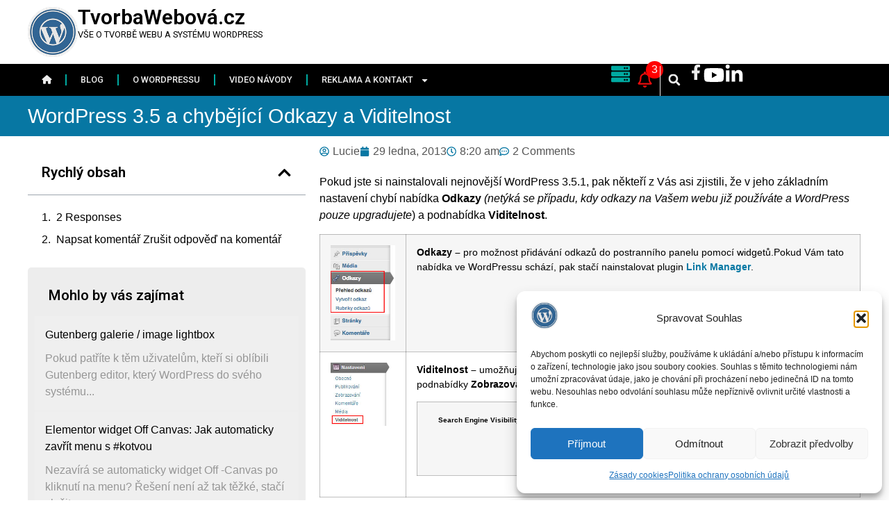

--- FILE ---
content_type: text/html; charset=UTF-8
request_url: https://tvorba-webova.cz/wordpress-3-5-a-chybejici-odkazy-a-viditelnost/
body_size: 36520
content:
<!doctype html>
<html lang="cs" prefix="og: https://ogp.me/ns#">
<head>
	<meta charset="UTF-8">
	<meta name="viewport" content="width=device-width, initial-scale=1">
	<link rel="profile" href="https://gmpg.org/xfn/11">
		<style>img:is([sizes="auto" i], [sizes^="auto," i]) { contain-intrinsic-size: 3000px 1500px }</style>
	
<!-- Optimalizace pro vyhledávače podle Rank Math - https://rankmath.com/ -->
<title>WordPress 3.5 a chybějící Odkazy a Viditelnost</title><link rel="preload" as="style" href="https://fonts.googleapis.com/css?family=Roboto%3A100%2C100italic%2C200%2C200italic%2C300%2C300italic%2C400%2C400italic%2C500%2C500italic%2C600%2C600italic%2C700%2C700italic%2C800%2C800italic%2C900%2C900italic%7CPT%20Sans%3A400%2C700&#038;subset=latin-ext&#038;display=swap" /><link rel="stylesheet" href="https://fonts.googleapis.com/css?family=Roboto%3A100%2C100italic%2C200%2C200italic%2C300%2C300italic%2C400%2C400italic%2C500%2C500italic%2C600%2C600italic%2C700%2C700italic%2C800%2C800italic%2C900%2C900italic%7CPT%20Sans%3A400%2C700&#038;subset=latin-ext&#038;display=swap" media="print" onload="this.media='all'" /><noscript><link rel="stylesheet" href="https://fonts.googleapis.com/css?family=Roboto%3A100%2C100italic%2C200%2C200italic%2C300%2C300italic%2C400%2C400italic%2C500%2C500italic%2C600%2C600italic%2C700%2C700italic%2C800%2C800italic%2C900%2C900italic%7CPT%20Sans%3A400%2C700&#038;subset=latin-ext&#038;display=swap" /></noscript>
<meta name="description" content="WordPress 3.5 a chybějící Odkazy a Viditelnost"/>
<meta name="robots" content="follow, index, max-snippet:-1, max-video-preview:-1, max-image-preview:large"/>
<link rel="canonical" href="https://tvorba-webova.cz/wordpress-3-5-a-chybejici-odkazy-a-viditelnost/" />
<meta property="og:locale" content="cs_CZ" />
<meta property="og:type" content="article" />
<meta property="og:title" content="WordPress 3.5 a chybějící Odkazy a Viditelnost" />
<meta property="og:description" content="WordPress 3.5 a chybějící Odkazy a Viditelnost" />
<meta property="og:url" content="https://tvorba-webova.cz/wordpress-3-5-a-chybejici-odkazy-a-viditelnost/" />
<meta property="og:site_name" content="TvorbaWebová.cz" />
<meta property="article:publisher" content="https://www.facebook.com/tvorbawebovychstranek.biz/" />
<meta property="article:tag" content="WordPress 3.5 a chybějící Odkazy a Viditelnost" />
<meta property="article:section" content="Návody - jak na to" />
<meta property="og:updated_time" content="2015-05-23T10:31:06+02:00" />
<meta property="fb:admins" content="100063622749439" />
<meta property="article:published_time" content="2013-01-29T08:20:36+01:00" />
<meta property="article:modified_time" content="2015-05-23T10:31:06+02:00" />
<meta name="twitter:card" content="summary_large_image" />
<meta name="twitter:title" content="WordPress 3.5 a chybějící Odkazy a Viditelnost" />
<meta name="twitter:description" content="WordPress 3.5 a chybějící Odkazy a Viditelnost" />
<meta name="twitter:label1" content="Napsal/a" />
<meta name="twitter:data1" content="Lucie" />
<meta name="twitter:label2" content="Doba čtení" />
<meta name="twitter:data2" content="Méně než minuta" />
<script type="application/ld+json" class="rank-math-schema">{"@context":"https://schema.org","@graph":[{"@type":["Person","Organization"],"@id":"https://tvorba-webova.cz/#person","name":"TvorbaWebov\u00e1.cz","sameAs":["https://www.facebook.com/tvorbawebovychstranek.biz/"],"logo":{"@type":"ImageObject","@id":"https://tvorba-webova.cz/#logo","url":"https://tvorba-webova.cz/wp-content/uploads/2024/02/948893_bd_media_id_85615fc0c2f61e3ffd6b086fc7a8ef75.png","contentUrl":"https://tvorba-webova.cz/wp-content/uploads/2024/02/948893_bd_media_id_85615fc0c2f61e3ffd6b086fc7a8ef75.png","caption":"TvorbaWebov\u00e1.cz","inLanguage":"cs","width":"128","height":"128"},"image":{"@type":"ImageObject","@id":"https://tvorba-webova.cz/#logo","url":"https://tvorba-webova.cz/wp-content/uploads/2024/02/948893_bd_media_id_85615fc0c2f61e3ffd6b086fc7a8ef75.png","contentUrl":"https://tvorba-webova.cz/wp-content/uploads/2024/02/948893_bd_media_id_85615fc0c2f61e3ffd6b086fc7a8ef75.png","caption":"TvorbaWebov\u00e1.cz","inLanguage":"cs","width":"128","height":"128"}},{"@type":"WebSite","@id":"https://tvorba-webova.cz/#website","url":"https://tvorba-webova.cz","name":"TvorbaWebov\u00e1.cz","publisher":{"@id":"https://tvorba-webova.cz/#person"},"inLanguage":"cs"},{"@type":"ImageObject","@id":"https://tvorba-webova.cz/wp-content/uploads/2013/01/odkazy-wordpress.jpg","url":"https://tvorba-webova.cz/wp-content/uploads/2013/01/odkazy-wordpress.jpg","width":"158","height":"234","caption":"odkazy-wordpress","inLanguage":"cs"},{"@type":"WebPage","@id":"https://tvorba-webova.cz/wordpress-3-5-a-chybejici-odkazy-a-viditelnost/#webpage","url":"https://tvorba-webova.cz/wordpress-3-5-a-chybejici-odkazy-a-viditelnost/","name":"WordPress 3.5 a chyb\u011bj\u00edc\u00ed Odkazy a Viditelnost","datePublished":"2013-01-29T08:20:36+01:00","dateModified":"2015-05-23T10:31:06+02:00","isPartOf":{"@id":"https://tvorba-webova.cz/#website"},"primaryImageOfPage":{"@id":"https://tvorba-webova.cz/wp-content/uploads/2013/01/odkazy-wordpress.jpg"},"inLanguage":"cs"},{"@type":"Person","@id":"https://tvorba-webova.cz/wordpress-3-5-a-chybejici-odkazy-a-viditelnost/#author","name":"Lucie","description":"Zaj\u00edm\u00e1 m\u011b v\u0161e, co souvis\u00ed s redak\u010dn\u00edm syst\u00e9mem WordPress, tvorbou webu a copywritingem.","image":{"@type":"ImageObject","@id":"https://secure.gravatar.com/avatar/79aa9f918fff8a2d1f8bfb58ff9af43d50f7ec875a4ed39054f5876d6d9fb405?s=96&amp;d=wavatar&amp;r=g","url":"https://secure.gravatar.com/avatar/79aa9f918fff8a2d1f8bfb58ff9af43d50f7ec875a4ed39054f5876d6d9fb405?s=96&amp;d=wavatar&amp;r=g","caption":"Lucie","inLanguage":"cs"},"sameAs":["https://tvorba-www-stranek.biz"]},{"@type":"BlogPosting","headline":"WordPress 3.5 a chyb\u011bj\u00edc\u00ed Odkazy a Viditelnost","datePublished":"2013-01-29T08:20:36+01:00","dateModified":"2015-05-23T10:31:06+02:00","articleSection":"N\u00e1vody - jak na to, V\u0161e","author":{"@id":"https://tvorba-webova.cz/wordpress-3-5-a-chybejici-odkazy-a-viditelnost/#author","name":"Lucie"},"publisher":{"@id":"https://tvorba-webova.cz/#person"},"description":"WordPress 3.5 a chyb\u011bj\u00edc\u00ed Odkazy a Viditelnost","name":"WordPress 3.5 a chyb\u011bj\u00edc\u00ed Odkazy a Viditelnost","@id":"https://tvorba-webova.cz/wordpress-3-5-a-chybejici-odkazy-a-viditelnost/#richSnippet","isPartOf":{"@id":"https://tvorba-webova.cz/wordpress-3-5-a-chybejici-odkazy-a-viditelnost/#webpage"},"image":{"@id":"https://tvorba-webova.cz/wp-content/uploads/2013/01/odkazy-wordpress.jpg"},"inLanguage":"cs","mainEntityOfPage":{"@id":"https://tvorba-webova.cz/wordpress-3-5-a-chybejici-odkazy-a-viditelnost/#webpage"}}]}</script>
<!-- /Rank Math WordPress SEO plugin -->

<link rel='dns-prefetch' href='//cdn.jsdelivr.net' />
<link href='https://fonts.gstatic.com' crossorigin rel='preconnect' />
<link rel="alternate" type="application/rss+xml" title="TvorbaWebová.cz &raquo; RSS zdroj" href="https://tvorba-webova.cz/feed/" />
<link rel="alternate" type="application/rss+xml" title="TvorbaWebová.cz &raquo; RSS komentářů" href="https://tvorba-webova.cz/comments/feed/" />
<link rel="alternate" type="application/rss+xml" title="TvorbaWebová.cz &raquo; RSS komentářů pro WordPress 3.5 a chybějící Odkazy a Viditelnost" href="https://tvorba-webova.cz/wordpress-3-5-a-chybejici-odkazy-a-viditelnost/feed/" />
<link data-minify="1" rel='stylesheet' id='dce-animations-css' href='https://tvorba-webova.cz/wp-content/cache/min/1/wp-content/plugins/dynamic-content-for-elementor/assets/css/animations.css?ver=1768860867' media='all' />
<link rel='stylesheet' id='premium-addons-css' href='https://tvorba-webova.cz/wp-content/plugins/premium-addons-for-elementor/assets/frontend/min-css/premium-addons.min.css?ver=4.11.46' media='all' />
<link rel='stylesheet' id='premium-pro-css' href='https://tvorba-webova.cz/wp-content/plugins/premium-addons-pro/assets/frontend/min-css/premium-addons.min.css?ver=2.9.50' media='all' />
<style id='wp-emoji-styles-inline-css'>

	img.wp-smiley, img.emoji {
		display: inline !important;
		border: none !important;
		box-shadow: none !important;
		height: 1em !important;
		width: 1em !important;
		margin: 0 0.07em !important;
		vertical-align: -0.1em !important;
		background: none !important;
		padding: 0 !important;
	}
</style>
<link rel='stylesheet' id='wp-block-library-css' href='https://tvorba-webova.cz/wp-includes/css/dist/block-library/style.min.css?ver=6.8.3' media='all' />
<style id='noptin-email-optin-style-inline-css'>
.wp-block-noptin-email-optin{align-items:center;box-sizing:border-box;display:flex;justify-content:center;min-height:280px;padding:20px;position:relative;text-align:center}.wp-block-noptin-email-optin *{box-sizing:border-box}.wp-block-noptin-email-optin form{width:100%}.wp-block-noptin-email-optin.is-style-noptin-flex .noptin-block-form-footer{align-items:center;display:flex;gap:10px;justify-content:center}.wp-block-noptin-email-optin.is-style-noptin-flex .noptin-block-form-footer .noptin_form_input_email{flex-grow:1;min-width:0}.wp-block-noptin-email-optin.is-style-noptin-flex .noptin-block-form-footer .noptin_form_submit{flex-shrink:1;margin-top:0}:where(.wp-block-noptin-email-optin:not(.is-style-noptin-unstyled) input.noptin_form_input_email){background-color:#fff;border:1px solid #ced4da;border-radius:.25rem;box-shadow:none;color:#495057;padding:.45rem 1.2rem;transition:border-color .15s ease-in-out,box-shadow .15s ease-in-out}:where(.wp-block-noptin-email-optin:not(.is-style-noptin-unstyled) input.noptin_form_input_email:focus){background-color:#fff;border-color:#73b1e9;color:#495057;outline:0}:where(.wp-block-noptin-email-optin:not(.is-style-noptin-unstyled) .noptin_form_submit){background-clip:padding-box;background-color:#1e73be;border:1px solid transparent;border-radius:.25rem;box-shadow:none;color:#fff;font-weight:400;padding:.45rem 1.2rem;transition:color .15s ease-in-out,background-color .15s ease-in-out,border-color .15s ease-in-out,box-shadow .15s ease-in-out}:where(.wp-block-noptin-email-optin:not(.is-style-noptin-unstyled) .noptin_form_submit):focus,:where(.wp-block-noptin-email-optin:not(.is-style-noptin-unstyled) .noptin_form_submit):hover{box-shadow:0 .5rem 1rem rgba(0,0,0,.15)}.wp-block-noptin-email-optin:not(.is-style-noptin-unstyled) .noptin_form_title{font-size:23px;font-weight:700;line-height:1.4125;margin-bottom:10px;margin-top:16px;padding-top:4px}.wp-block-noptin-email-optin:not(.is-style-noptin-unstyled) .noptin_form_description{font-size:16px;line-height:1.3;margin-bottom:10px}.wp-block-noptin-email-optin:not(.is-style-noptin-unstyled) input.noptin_form_input_email{display:block;margin:0;width:100%}.wp-block-noptin-email-optin:not(.is-style-noptin-unstyled) input.noptin_form_input_email::-ms-expand{background-color:transparent;border:0}.wp-block-noptin-email-optin:not(.is-style-noptin-unstyled) .noptin_form_submit{display:block;flex:1 0 0;margin-top:10px;position:relative;text-align:center;text-transform:none;-webkit-user-select:none;-moz-user-select:none;user-select:none;vertical-align:middle;width:100%}.wp-block-noptin-email-optin:not(.is-style-noptin-unstyled) .noptin_form_submit:focus,.wp-block-noptin-email-optin:not(.is-style-noptin-unstyled) .noptin_form_submit:hover{outline:0!important}.noptin-block-form-header:empty{display:none}

</style>
<link data-minify="1" rel='stylesheet' id='noptin-form-css' href='https://tvorba-webova.cz/wp-content/cache/min/1/wp-content/plugins/newsletter-optin-box/build/Forms/assets/css/style-form.css?ver=1768860867' media='all' />
<style id='global-styles-inline-css'>
:root{--wp--preset--aspect-ratio--square: 1;--wp--preset--aspect-ratio--4-3: 4/3;--wp--preset--aspect-ratio--3-4: 3/4;--wp--preset--aspect-ratio--3-2: 3/2;--wp--preset--aspect-ratio--2-3: 2/3;--wp--preset--aspect-ratio--16-9: 16/9;--wp--preset--aspect-ratio--9-16: 9/16;--wp--preset--color--black: #000000;--wp--preset--color--cyan-bluish-gray: #abb8c3;--wp--preset--color--white: #ffffff;--wp--preset--color--pale-pink: #f78da7;--wp--preset--color--vivid-red: #cf2e2e;--wp--preset--color--luminous-vivid-orange: #ff6900;--wp--preset--color--luminous-vivid-amber: #fcb900;--wp--preset--color--light-green-cyan: #7bdcb5;--wp--preset--color--vivid-green-cyan: #00d084;--wp--preset--color--pale-cyan-blue: #8ed1fc;--wp--preset--color--vivid-cyan-blue: #0693e3;--wp--preset--color--vivid-purple: #9b51e0;--wp--preset--gradient--vivid-cyan-blue-to-vivid-purple: linear-gradient(135deg,rgba(6,147,227,1) 0%,rgb(155,81,224) 100%);--wp--preset--gradient--light-green-cyan-to-vivid-green-cyan: linear-gradient(135deg,rgb(122,220,180) 0%,rgb(0,208,130) 100%);--wp--preset--gradient--luminous-vivid-amber-to-luminous-vivid-orange: linear-gradient(135deg,rgba(252,185,0,1) 0%,rgba(255,105,0,1) 100%);--wp--preset--gradient--luminous-vivid-orange-to-vivid-red: linear-gradient(135deg,rgba(255,105,0,1) 0%,rgb(207,46,46) 100%);--wp--preset--gradient--very-light-gray-to-cyan-bluish-gray: linear-gradient(135deg,rgb(238,238,238) 0%,rgb(169,184,195) 100%);--wp--preset--gradient--cool-to-warm-spectrum: linear-gradient(135deg,rgb(74,234,220) 0%,rgb(151,120,209) 20%,rgb(207,42,186) 40%,rgb(238,44,130) 60%,rgb(251,105,98) 80%,rgb(254,248,76) 100%);--wp--preset--gradient--blush-light-purple: linear-gradient(135deg,rgb(255,206,236) 0%,rgb(152,150,240) 100%);--wp--preset--gradient--blush-bordeaux: linear-gradient(135deg,rgb(254,205,165) 0%,rgb(254,45,45) 50%,rgb(107,0,62) 100%);--wp--preset--gradient--luminous-dusk: linear-gradient(135deg,rgb(255,203,112) 0%,rgb(199,81,192) 50%,rgb(65,88,208) 100%);--wp--preset--gradient--pale-ocean: linear-gradient(135deg,rgb(255,245,203) 0%,rgb(182,227,212) 50%,rgb(51,167,181) 100%);--wp--preset--gradient--electric-grass: linear-gradient(135deg,rgb(202,248,128) 0%,rgb(113,206,126) 100%);--wp--preset--gradient--midnight: linear-gradient(135deg,rgb(2,3,129) 0%,rgb(40,116,252) 100%);--wp--preset--font-size--small: 13px;--wp--preset--font-size--medium: 20px;--wp--preset--font-size--large: 36px;--wp--preset--font-size--x-large: 42px;--wp--preset--spacing--20: 0.44rem;--wp--preset--spacing--30: 0.67rem;--wp--preset--spacing--40: 1rem;--wp--preset--spacing--50: 1.5rem;--wp--preset--spacing--60: 2.25rem;--wp--preset--spacing--70: 3.38rem;--wp--preset--spacing--80: 5.06rem;--wp--preset--shadow--natural: 6px 6px 9px rgba(0, 0, 0, 0.2);--wp--preset--shadow--deep: 12px 12px 50px rgba(0, 0, 0, 0.4);--wp--preset--shadow--sharp: 6px 6px 0px rgba(0, 0, 0, 0.2);--wp--preset--shadow--outlined: 6px 6px 0px -3px rgba(255, 255, 255, 1), 6px 6px rgba(0, 0, 0, 1);--wp--preset--shadow--crisp: 6px 6px 0px rgba(0, 0, 0, 1);}:root { --wp--style--global--content-size: 800px;--wp--style--global--wide-size: 1200px; }:where(body) { margin: 0; }.wp-site-blocks > .alignleft { float: left; margin-right: 2em; }.wp-site-blocks > .alignright { float: right; margin-left: 2em; }.wp-site-blocks > .aligncenter { justify-content: center; margin-left: auto; margin-right: auto; }:where(.wp-site-blocks) > * { margin-block-start: 24px; margin-block-end: 0; }:where(.wp-site-blocks) > :first-child { margin-block-start: 0; }:where(.wp-site-blocks) > :last-child { margin-block-end: 0; }:root { --wp--style--block-gap: 24px; }:root :where(.is-layout-flow) > :first-child{margin-block-start: 0;}:root :where(.is-layout-flow) > :last-child{margin-block-end: 0;}:root :where(.is-layout-flow) > *{margin-block-start: 24px;margin-block-end: 0;}:root :where(.is-layout-constrained) > :first-child{margin-block-start: 0;}:root :where(.is-layout-constrained) > :last-child{margin-block-end: 0;}:root :where(.is-layout-constrained) > *{margin-block-start: 24px;margin-block-end: 0;}:root :where(.is-layout-flex){gap: 24px;}:root :where(.is-layout-grid){gap: 24px;}.is-layout-flow > .alignleft{float: left;margin-inline-start: 0;margin-inline-end: 2em;}.is-layout-flow > .alignright{float: right;margin-inline-start: 2em;margin-inline-end: 0;}.is-layout-flow > .aligncenter{margin-left: auto !important;margin-right: auto !important;}.is-layout-constrained > .alignleft{float: left;margin-inline-start: 0;margin-inline-end: 2em;}.is-layout-constrained > .alignright{float: right;margin-inline-start: 2em;margin-inline-end: 0;}.is-layout-constrained > .aligncenter{margin-left: auto !important;margin-right: auto !important;}.is-layout-constrained > :where(:not(.alignleft):not(.alignright):not(.alignfull)){max-width: var(--wp--style--global--content-size);margin-left: auto !important;margin-right: auto !important;}.is-layout-constrained > .alignwide{max-width: var(--wp--style--global--wide-size);}body .is-layout-flex{display: flex;}.is-layout-flex{flex-wrap: wrap;align-items: center;}.is-layout-flex > :is(*, div){margin: 0;}body .is-layout-grid{display: grid;}.is-layout-grid > :is(*, div){margin: 0;}body{padding-top: 0px;padding-right: 0px;padding-bottom: 0px;padding-left: 0px;}a:where(:not(.wp-element-button)){text-decoration: underline;}:root :where(.wp-element-button, .wp-block-button__link){background-color: #32373c;border-width: 0;color: #fff;font-family: inherit;font-size: inherit;line-height: inherit;padding: calc(0.667em + 2px) calc(1.333em + 2px);text-decoration: none;}.has-black-color{color: var(--wp--preset--color--black) !important;}.has-cyan-bluish-gray-color{color: var(--wp--preset--color--cyan-bluish-gray) !important;}.has-white-color{color: var(--wp--preset--color--white) !important;}.has-pale-pink-color{color: var(--wp--preset--color--pale-pink) !important;}.has-vivid-red-color{color: var(--wp--preset--color--vivid-red) !important;}.has-luminous-vivid-orange-color{color: var(--wp--preset--color--luminous-vivid-orange) !important;}.has-luminous-vivid-amber-color{color: var(--wp--preset--color--luminous-vivid-amber) !important;}.has-light-green-cyan-color{color: var(--wp--preset--color--light-green-cyan) !important;}.has-vivid-green-cyan-color{color: var(--wp--preset--color--vivid-green-cyan) !important;}.has-pale-cyan-blue-color{color: var(--wp--preset--color--pale-cyan-blue) !important;}.has-vivid-cyan-blue-color{color: var(--wp--preset--color--vivid-cyan-blue) !important;}.has-vivid-purple-color{color: var(--wp--preset--color--vivid-purple) !important;}.has-black-background-color{background-color: var(--wp--preset--color--black) !important;}.has-cyan-bluish-gray-background-color{background-color: var(--wp--preset--color--cyan-bluish-gray) !important;}.has-white-background-color{background-color: var(--wp--preset--color--white) !important;}.has-pale-pink-background-color{background-color: var(--wp--preset--color--pale-pink) !important;}.has-vivid-red-background-color{background-color: var(--wp--preset--color--vivid-red) !important;}.has-luminous-vivid-orange-background-color{background-color: var(--wp--preset--color--luminous-vivid-orange) !important;}.has-luminous-vivid-amber-background-color{background-color: var(--wp--preset--color--luminous-vivid-amber) !important;}.has-light-green-cyan-background-color{background-color: var(--wp--preset--color--light-green-cyan) !important;}.has-vivid-green-cyan-background-color{background-color: var(--wp--preset--color--vivid-green-cyan) !important;}.has-pale-cyan-blue-background-color{background-color: var(--wp--preset--color--pale-cyan-blue) !important;}.has-vivid-cyan-blue-background-color{background-color: var(--wp--preset--color--vivid-cyan-blue) !important;}.has-vivid-purple-background-color{background-color: var(--wp--preset--color--vivid-purple) !important;}.has-black-border-color{border-color: var(--wp--preset--color--black) !important;}.has-cyan-bluish-gray-border-color{border-color: var(--wp--preset--color--cyan-bluish-gray) !important;}.has-white-border-color{border-color: var(--wp--preset--color--white) !important;}.has-pale-pink-border-color{border-color: var(--wp--preset--color--pale-pink) !important;}.has-vivid-red-border-color{border-color: var(--wp--preset--color--vivid-red) !important;}.has-luminous-vivid-orange-border-color{border-color: var(--wp--preset--color--luminous-vivid-orange) !important;}.has-luminous-vivid-amber-border-color{border-color: var(--wp--preset--color--luminous-vivid-amber) !important;}.has-light-green-cyan-border-color{border-color: var(--wp--preset--color--light-green-cyan) !important;}.has-vivid-green-cyan-border-color{border-color: var(--wp--preset--color--vivid-green-cyan) !important;}.has-pale-cyan-blue-border-color{border-color: var(--wp--preset--color--pale-cyan-blue) !important;}.has-vivid-cyan-blue-border-color{border-color: var(--wp--preset--color--vivid-cyan-blue) !important;}.has-vivid-purple-border-color{border-color: var(--wp--preset--color--vivid-purple) !important;}.has-vivid-cyan-blue-to-vivid-purple-gradient-background{background: var(--wp--preset--gradient--vivid-cyan-blue-to-vivid-purple) !important;}.has-light-green-cyan-to-vivid-green-cyan-gradient-background{background: var(--wp--preset--gradient--light-green-cyan-to-vivid-green-cyan) !important;}.has-luminous-vivid-amber-to-luminous-vivid-orange-gradient-background{background: var(--wp--preset--gradient--luminous-vivid-amber-to-luminous-vivid-orange) !important;}.has-luminous-vivid-orange-to-vivid-red-gradient-background{background: var(--wp--preset--gradient--luminous-vivid-orange-to-vivid-red) !important;}.has-very-light-gray-to-cyan-bluish-gray-gradient-background{background: var(--wp--preset--gradient--very-light-gray-to-cyan-bluish-gray) !important;}.has-cool-to-warm-spectrum-gradient-background{background: var(--wp--preset--gradient--cool-to-warm-spectrum) !important;}.has-blush-light-purple-gradient-background{background: var(--wp--preset--gradient--blush-light-purple) !important;}.has-blush-bordeaux-gradient-background{background: var(--wp--preset--gradient--blush-bordeaux) !important;}.has-luminous-dusk-gradient-background{background: var(--wp--preset--gradient--luminous-dusk) !important;}.has-pale-ocean-gradient-background{background: var(--wp--preset--gradient--pale-ocean) !important;}.has-electric-grass-gradient-background{background: var(--wp--preset--gradient--electric-grass) !important;}.has-midnight-gradient-background{background: var(--wp--preset--gradient--midnight) !important;}.has-small-font-size{font-size: var(--wp--preset--font-size--small) !important;}.has-medium-font-size{font-size: var(--wp--preset--font-size--medium) !important;}.has-large-font-size{font-size: var(--wp--preset--font-size--large) !important;}.has-x-large-font-size{font-size: var(--wp--preset--font-size--x-large) !important;}
:root :where(.wp-block-pullquote){font-size: 1.5em;line-height: 1.6;}
</style>
<link rel='stylesheet' id='cmplz-general-css' href='https://tvorba-webova.cz/wp-content/plugins/complianz-gdpr/assets/css/cookieblocker.min.css?ver=1766008898' media='all' />
<link data-minify="1" rel='stylesheet' id='glightbox-css' href='https://tvorba-webova.cz/wp-content/cache/min/1/npm/glightbox/dist/css/glightbox.min.css?ver=1768860867' media='all' />
<link rel='stylesheet' id='hello-elementor-css' href='https://tvorba-webova.cz/wp-content/themes/hello-elementor/style.min.css?ver=3.3.0' media='all' />
<link rel='stylesheet' id='hello-elementor-theme-style-css' href='https://tvorba-webova.cz/wp-content/themes/hello-elementor/theme.min.css?ver=3.3.0' media='all' />
<link rel='stylesheet' id='hello-elementor-header-footer-css' href='https://tvorba-webova.cz/wp-content/themes/hello-elementor/header-footer.min.css?ver=3.3.0' media='all' />
<link rel='stylesheet' id='elementor-frontend-css' href='https://tvorba-webova.cz/wp-content/uploads/elementor/css/custom-frontend.min.css?ver=1768860856' media='all' />
<link data-minify="1" rel='stylesheet' id='elementor-post-1599-css' href='https://tvorba-webova.cz/wp-content/cache/min/1/wp-content/uploads/elementor/css/post-1599.css?ver=1768860867' media='all' />
<link rel='stylesheet' id='widget-image-css' href='https://tvorba-webova.cz/wp-content/plugins/elementor/assets/css/widget-image.min.css?ver=3.33.0' media='all' />
<link rel='stylesheet' id='widget-heading-css' href='https://tvorba-webova.cz/wp-content/plugins/elementor/assets/css/widget-heading.min.css?ver=3.33.0' media='all' />
<link rel='stylesheet' id='widget-nav-menu-css' href='https://tvorba-webova.cz/wp-content/uploads/elementor/css/custom-pro-widget-nav-menu.min.css?ver=1768860858' media='all' />
<link rel='stylesheet' id='e-animation-fadeInUp-css' href='https://tvorba-webova.cz/wp-content/plugins/elementor/assets/lib/animations/styles/fadeInUp.min.css?ver=3.33.0' media='all' />
<link rel='stylesheet' id='e-animation-fadeInDown-css' href='https://tvorba-webova.cz/wp-content/plugins/elementor/assets/lib/animations/styles/fadeInDown.min.css?ver=3.33.0' media='all' />
<link data-minify="1" rel='stylesheet' id='font-awesome-5-all-css' href='https://tvorba-webova.cz/wp-content/cache/min/1/wp-content/plugins/elementor/assets/lib/font-awesome/css/all.min.css?ver=1768860867' media='all' />
<link rel='stylesheet' id='widget-search-form-css' href='https://tvorba-webova.cz/wp-content/plugins/elementor-pro/assets/css/widget-search-form.min.css?ver=3.33.0' media='all' />
<link rel='stylesheet' id='widget-share-buttons-css' href='https://tvorba-webova.cz/wp-content/plugins/elementor-pro/assets/css/widget-share-buttons.min.css?ver=3.33.0' media='all' />
<link rel='stylesheet' id='e-apple-webkit-css' href='https://tvorba-webova.cz/wp-content/uploads/elementor/css/custom-apple-webkit.min.css?ver=1768860856' media='all' />
<link rel='stylesheet' id='widget-table-of-contents-css' href='https://tvorba-webova.cz/wp-content/plugins/elementor-pro/assets/css/widget-table-of-contents.min.css?ver=3.33.0' media='all' />
<link rel='stylesheet' id='widget-post-info-css' href='https://tvorba-webova.cz/wp-content/plugins/elementor-pro/assets/css/widget-post-info.min.css?ver=3.33.0' media='all' />
<link rel='stylesheet' id='widget-icon-list-css' href='https://tvorba-webova.cz/wp-content/uploads/elementor/css/custom-widget-icon-list.min.css?ver=1768860856' media='all' />
<link data-minify="1" rel='stylesheet' id='dashicons-css' href='https://tvorba-webova.cz/wp-content/cache/min/1/wp-includes/css/dashicons.min.css?ver=1768860867' media='all' />
<link data-minify="1" rel='stylesheet' id='elementor-post-1604-css' href='https://tvorba-webova.cz/wp-content/cache/min/1/wp-content/uploads/elementor/css/post-1604.css?ver=1768860867' media='all' />
<link data-minify="1" rel='stylesheet' id='elementor-post-1608-css' href='https://tvorba-webova.cz/wp-content/cache/min/1/wp-content/uploads/elementor/css/post-1608.css?ver=1768860867' media='all' />
<link data-minify="1" rel='stylesheet' id='elementor-post-1631-css' href='https://tvorba-webova.cz/wp-content/cache/min/1/wp-content/uploads/elementor/css/post-1631.css?ver=1768861396' media='all' />
<link rel='stylesheet' id='hello-elementor-child-style-css' href='https://tvorba-webova.cz/wp-content/themes/hello-theme-child-master/style.css?ver=1.0.0' media='all' />
<link rel='stylesheet' id='enlighterjs-css' href='https://tvorba-webova.cz/wp-content/plugins/enlighter/cache/enlighterjs.min.css?ver=0A0B0C' media='all' />

<script src="https://tvorba-webova.cz/wp-includes/js/jquery/jquery.min.js?ver=3.7.1" id="jquery-core-js"></script>
<script src="https://tvorba-webova.cz/wp-includes/js/jquery/jquery-migrate.min.js?ver=3.4.1" id="jquery-migrate-js"></script>
<link rel="https://api.w.org/" href="https://tvorba-webova.cz/wp-json/" /><link rel="alternate" title="JSON" type="application/json" href="https://tvorba-webova.cz/wp-json/wp/v2/posts/487" /><link rel="EditURI" type="application/rsd+xml" title="RSD" href="https://tvorba-webova.cz/xmlrpc.php?rsd" />
<meta name="generator" content="WordPress 6.8.3" />
<link rel='shortlink' href='https://tvorba-webova.cz/?p=487' />
<link rel="alternate" title="oEmbed (JSON)" type="application/json+oembed" href="https://tvorba-webova.cz/wp-json/oembed/1.0/embed?url=https%3A%2F%2Ftvorba-webova.cz%2Fwordpress-3-5-a-chybejici-odkazy-a-viditelnost%2F" />
<link rel="alternate" title="oEmbed (XML)" type="text/xml+oembed" href="https://tvorba-webova.cz/wp-json/oembed/1.0/embed?url=https%3A%2F%2Ftvorba-webova.cz%2Fwordpress-3-5-a-chybejici-odkazy-a-viditelnost%2F&#038;format=xml" />
			<style>.cmplz-hidden {
					display: none !important;
				}</style><meta name="generator" content="Elementor 3.33.0; features: e_font_icon_svg, additional_custom_breakpoints; settings: css_print_method-external, google_font-enabled, font_display-swap">
<meta name="google-site-verification" content="-CSh-Nnt5vfCmT9mo_24KFzaRxAN2LULzrivqBiaXis" />
			<style>
				.e-con.e-parent:nth-of-type(n+4):not(.e-lazyloaded):not(.e-no-lazyload),
				.e-con.e-parent:nth-of-type(n+4):not(.e-lazyloaded):not(.e-no-lazyload) * {
					background-image: none !important;
				}
				@media screen and (max-height: 1024px) {
					.e-con.e-parent:nth-of-type(n+3):not(.e-lazyloaded):not(.e-no-lazyload),
					.e-con.e-parent:nth-of-type(n+3):not(.e-lazyloaded):not(.e-no-lazyload) * {
						background-image: none !important;
					}
				}
				@media screen and (max-height: 640px) {
					.e-con.e-parent:nth-of-type(n+2):not(.e-lazyloaded):not(.e-no-lazyload),
					.e-con.e-parent:nth-of-type(n+2):not(.e-lazyloaded):not(.e-no-lazyload) * {
						background-image: none !important;
					}
				}
			</style>
			<link rel="icon" href="https://tvorba-webova.cz/wp-content/uploads/2024/02/948893_bd_media_id_85615fc0c2f61e3ffd6b086fc7a8ef75.png" sizes="32x32" />
<link rel="icon" href="https://tvorba-webova.cz/wp-content/uploads/2024/02/948893_bd_media_id_85615fc0c2f61e3ffd6b086fc7a8ef75.png" sizes="192x192" />
<link rel="apple-touch-icon" href="https://tvorba-webova.cz/wp-content/uploads/2024/02/948893_bd_media_id_85615fc0c2f61e3ffd6b086fc7a8ef75.png" />
<meta name="msapplication-TileImage" content="https://tvorba-webova.cz/wp-content/uploads/2024/02/948893_bd_media_id_85615fc0c2f61e3ffd6b086fc7a8ef75.png" />
<noscript><style id="rocket-lazyload-nojs-css">.rll-youtube-player, [data-lazy-src]{display:none !important;}</style></noscript></head>
<body data-cmplz=1 class="wp-singular post-template-default single single-post postid-487 single-format-standard wp-custom-logo wp-embed-responsive wp-theme-hello-elementor wp-child-theme-hello-theme-child-master noptin theme-default elementor-default elementor-kit-1599 elementor-page-1631">


<a class="skip-link screen-reader-text" href="#content">Přejít k obsahu</a>

		<header data-elementor-type="header" data-elementor-id="1604" class="elementor elementor-1604 elementor-location-header" data-elementor-post-type="elementor_library">
			<div class="elementor-element elementor-element-ac1a72a e-flex e-con-boxed e-con e-parent" data-id="ac1a72a" data-element_type="container">
					<div class="e-con-inner">
				<div class="elementor-element elementor-element-6a4a234f elementor-widget-mobile_extra__width-initial elementor-widget__width-initial elementor-widget-mobile__width-initial elementor-widget elementor-widget-theme-site-logo elementor-widget-image" data-id="6a4a234f" data-element_type="widget" data-widget_type="theme-site-logo.default">
				<div class="elementor-widget-container">
											<a href="https://tvorba-webova.cz">
			<img loading="lazy" width="128" height="128" src="data:image/svg+xml,%3Csvg%20xmlns='http://www.w3.org/2000/svg'%20viewBox='0%200%20128%20128'%3E%3C/svg%3E" class="attachment-full size-full wp-image-1653" alt="" data-lazy-src="https://tvorba-webova.cz/wp-content/uploads/2024/02/948893_bd_media_id_85615fc0c2f61e3ffd6b086fc7a8ef75.png" /><noscript><img loading="lazy" width="128" height="128" src="https://tvorba-webova.cz/wp-content/uploads/2024/02/948893_bd_media_id_85615fc0c2f61e3ffd6b086fc7a8ef75.png" class="attachment-full size-full wp-image-1653" alt="" /></noscript>				</a>
											</div>
				</div>
		<div class="elementor-element elementor-element-e0a39eb e-con-full e-flex e-con e-child" data-id="e0a39eb" data-element_type="container">
				<div class="elementor-element elementor-element-f269c09 elementor-widget elementor-widget-theme-site-title elementor-widget-heading" data-id="f269c09" data-element_type="widget" data-widget_type="theme-site-title.default">
				<div class="elementor-widget-container">
					<p class="elementor-heading-title elementor-size-default"><a href="https://tvorba-webova.cz">TvorbaWebová.cz</a></p>				</div>
				</div>
				<div data-dce-text-color="#000000" class="elementor-element elementor-element-598bd78 elementor-widget elementor-widget-text-editor" data-id="598bd78" data-element_type="widget" data-widget_type="text-editor.default">
				<div class="elementor-widget-container">
									Vše o tvorbě webu a systému WordPress								</div>
				</div>
				</div>
					</div>
				</div>
		<div class="elementor-element elementor-element-23cb39d e-flex e-con-boxed e-con e-parent" data-id="23cb39d" data-element_type="container" data-settings="{&quot;background_background&quot;:&quot;classic&quot;}">
					<div class="e-con-inner">
		<div class="elementor-element elementor-element-c4977bf e-con-full e-flex e-con e-child" data-id="c4977bf" data-element_type="container">
				<div class="elementor-element elementor-element-d3b5f80 elementor-nav-menu--dropdown-none elementor-hidden-mobile_extra elementor-hidden-mobile elementor-widget elementor-widget-nav-menu" data-id="d3b5f80" data-element_type="widget" data-settings="{&quot;layout&quot;:&quot;horizontal&quot;,&quot;submenu_icon&quot;:{&quot;value&quot;:&quot;&lt;svg aria-hidden=\&quot;true\&quot; class=\&quot;e-font-icon-svg e-fas-caret-down\&quot; viewBox=\&quot;0 0 320 512\&quot; xmlns=\&quot;http:\/\/www.w3.org\/2000\/svg\&quot;&gt;&lt;path d=\&quot;M31.3 192h257.3c17.8 0 26.7 21.5 14.1 34.1L174.1 354.8c-7.8 7.8-20.5 7.8-28.3 0L17.2 226.1C4.6 213.5 13.5 192 31.3 192z\&quot;&gt;&lt;\/path&gt;&lt;\/svg&gt;&quot;,&quot;library&quot;:&quot;fa-solid&quot;}}" data-widget_type="nav-menu.default">
				<div class="elementor-widget-container">
								<nav aria-label="Menu" class="elementor-nav-menu--main elementor-nav-menu__container elementor-nav-menu--layout-horizontal e--pointer-none">
				<ul id="menu-1-d3b5f80" class="elementor-nav-menu"><li class="menu-item menu-item-type-custom menu-item-object-custom menu-item-home menu-item-1728"><a href="https://tvorba-webova.cz/" class="elementor-item"><i aria-hidden="true" class="fas fa-home"></i></a></li>
<li class="menu-item menu-item-type-taxonomy menu-item-object-category current-post-ancestor current-menu-parent current-post-parent menu-item-2135"><a href="https://tvorba-webova.cz/wp-clanky/" class="elementor-item">Blog</a></li>
<li class="menu-item menu-item-type-post_type menu-item-object-page menu-item-1248"><a href="https://tvorba-webova.cz/redakcni-system-wordpress/" class="elementor-item">O WordPressu</a></li>
<li class="menu-item menu-item-type-taxonomy menu-item-object-category menu-item-1246"><a href="https://tvorba-webova.cz/video/" class="elementor-item">Video návody</a></li>
<li class="menu-item menu-item-type-post_type menu-item-object-page menu-item-has-children menu-item-148"><a href="https://tvorba-webova.cz/reklama-a-kontakt/" class="elementor-item">Reklama a kontakt</a>
<ul class="sub-menu elementor-nav-menu--dropdown">
	<li class="menu-item menu-item-type-post_type menu-item-object-page menu-item-301"><a href="https://tvorba-webova.cz/podminky-inzerce/" class="elementor-sub-item">Podmínky inzerce</a></li>
	<li class="menu-item menu-item-type-post_type menu-item-object-page menu-item-383"><a href="https://tvorba-webova.cz/vymena-odkazu/" class="elementor-sub-item">Výměna odkazů a linkbuilding</a></li>
</ul>
</li>
</ul>			</nav>
						<nav class="elementor-nav-menu--dropdown elementor-nav-menu__container" aria-hidden="true">
				<ul id="menu-2-d3b5f80" class="elementor-nav-menu"><li class="menu-item menu-item-type-custom menu-item-object-custom menu-item-home menu-item-1728"><a href="https://tvorba-webova.cz/" class="elementor-item" tabindex="-1"><i aria-hidden="true" class="fas fa-home"></i></a></li>
<li class="menu-item menu-item-type-taxonomy menu-item-object-category current-post-ancestor current-menu-parent current-post-parent menu-item-2135"><a href="https://tvorba-webova.cz/wp-clanky/" class="elementor-item" tabindex="-1">Blog</a></li>
<li class="menu-item menu-item-type-post_type menu-item-object-page menu-item-1248"><a href="https://tvorba-webova.cz/redakcni-system-wordpress/" class="elementor-item" tabindex="-1">O WordPressu</a></li>
<li class="menu-item menu-item-type-taxonomy menu-item-object-category menu-item-1246"><a href="https://tvorba-webova.cz/video/" class="elementor-item" tabindex="-1">Video návody</a></li>
<li class="menu-item menu-item-type-post_type menu-item-object-page menu-item-has-children menu-item-148"><a href="https://tvorba-webova.cz/reklama-a-kontakt/" class="elementor-item" tabindex="-1">Reklama a kontakt</a>
<ul class="sub-menu elementor-nav-menu--dropdown">
	<li class="menu-item menu-item-type-post_type menu-item-object-page menu-item-301"><a href="https://tvorba-webova.cz/podminky-inzerce/" class="elementor-sub-item" tabindex="-1">Podmínky inzerce</a></li>
	<li class="menu-item menu-item-type-post_type menu-item-object-page menu-item-383"><a href="https://tvorba-webova.cz/vymena-odkazu/" class="elementor-sub-item" tabindex="-1">Výměna odkazů a linkbuilding</a></li>
</ul>
</li>
</ul>			</nav>
						</div>
				</div>
				<div data-tooltip-id="eef5c74" data-tooltip_settings="{&quot;type&quot;:&quot;text&quot;,&quot;content&quot;:&quot;&quot;,&quot;minWidth&quot;:{&quot;desktop&quot;:0,&quot;mobile&quot;:0,&quot;tablet&quot;:0},&quot;maxWidth&quot;:{&quot;desktop&quot;:null,&quot;mobile&quot;:null,&quot;tablet&quot;:null},&quot;zindex&quot;:&quot;&quot;,&quot;target&quot;:&quot;Menu&quot;,&quot;anime&quot;:&quot;fade&quot;,&quot;trigger&quot;:&quot;hover&quot;,&quot;side&quot;:&quot;top,bottom&quot;,&quot;arrow&quot;:false,&quot;distance&quot;:6,&quot;duration&quot;:350,&quot;delay&quot;:10,&quot;hideOn&quot;:[],&quot;elemID&quot;:&quot;eef5c74&quot;,&quot;follow_mouse&quot;:false}" class="elementor-element elementor-element-eef5c74 iconmenu elementor-hidden-widescreen elementor-hidden-desktop elementor-hidden-laptop elementor-hidden-tablet_extra elementor-hidden-tablet premium-global-tooltips-yes elementor-view-default elementor-widget elementor-widget-icon" data-id="eef5c74" data-element_type="widget" data-widget_type="icon.default">
						<div class="premium-gtooltips-temp premium-global-tooltips-wrapper-temp-eef5c74" style="display: none;">
					<div id="tooltip_content-eef5c74" class="premium-global-tooltip-content premium-tooltip-content-wrapper-eef5c74">
															<span class="premium-tootltip-text">
									Kategorie									</span>
														</div>
				</div>
					<div class="elementor-widget-container">
							<div class="elementor-icon-wrapper">
			<a class="elementor-icon" href="#elementor-action%3Aaction%3Dpopup%3Aopen%26settings%3DeyJpZCI6IjE2MTQiLCJ0b2dnbGUiOmZhbHNlfQ%3D%3D" target="_blank">
			<svg aria-hidden="true" class="e-font-icon-svg e-fas-bars" viewBox="0 0 448 512" xmlns="http://www.w3.org/2000/svg"><path d="M16 132h416c8.837 0 16-7.163 16-16V76c0-8.837-7.163-16-16-16H16C7.163 60 0 67.163 0 76v40c0 8.837 7.163 16 16 16zm0 160h416c8.837 0 16-7.163 16-16v-40c0-8.837-7.163-16-16-16H16c-8.837 0-16 7.163-16 16v40c0 8.837 7.163 16 16 16zm0 160h416c8.837 0 16-7.163 16-16v-40c0-8.837-7.163-16-16-16H16c-8.837 0-16 7.163-16 16v40c0 8.837 7.163 16 16 16z"></path></svg>			</a>
		</div>
						</div>
				</div>
				</div>
		<div class="elementor-element elementor-element-4edbd95 e-con-full e-flex e-con e-child" data-id="4edbd95" data-element_type="container">
				<div data-tooltip-id="de9f923" data-tooltip_settings="{&quot;type&quot;:&quot;text&quot;,&quot;content&quot;:&quot;&quot;,&quot;minWidth&quot;:{&quot;desktop&quot;:0,&quot;mobile&quot;:0,&quot;tablet&quot;:0},&quot;maxWidth&quot;:{&quot;desktop&quot;:null,&quot;mobile&quot;:null,&quot;tablet&quot;:null},&quot;zindex&quot;:&quot;&quot;,&quot;target&quot;:&quot;Kategorie&quot;,&quot;anime&quot;:&quot;fade&quot;,&quot;trigger&quot;:&quot;hover&quot;,&quot;side&quot;:&quot;top,bottom&quot;,&quot;arrow&quot;:false,&quot;distance&quot;:6,&quot;duration&quot;:350,&quot;delay&quot;:10,&quot;hideOn&quot;:[],&quot;elemID&quot;:&quot;de9f923&quot;,&quot;follow_mouse&quot;:false}" class="elementor-element elementor-element-de9f923 premium-global-tooltips-yes elementor-view-default elementor-widget elementor-widget-icon" data-id="de9f923" data-element_type="widget" data-settings="{&quot;dce_enable_tooltip&quot;:&quot;yes&quot;,&quot;dce_tooltip_content&quot;:&quot;Kategorie&quot;,&quot;dce_tooltip_placement&quot;:&quot;top&quot;,&quot;dce_tooltip_arrow&quot;:&quot;yes&quot;,&quot;dce_tooltip_follow_cursor&quot;:&quot;false&quot;,&quot;dce_tooltip_max_width&quot;:{&quot;unit&quot;:&quot;px&quot;,&quot;size&quot;:200,&quot;sizes&quot;:[]},&quot;dce_tooltip_max_width_widescreen&quot;:{&quot;unit&quot;:&quot;px&quot;,&quot;size&quot;:&quot;&quot;,&quot;sizes&quot;:[]},&quot;dce_tooltip_max_width_laptop&quot;:{&quot;unit&quot;:&quot;px&quot;,&quot;size&quot;:&quot;&quot;,&quot;sizes&quot;:[]},&quot;dce_tooltip_max_width_tablet_extra&quot;:{&quot;unit&quot;:&quot;px&quot;,&quot;size&quot;:&quot;&quot;,&quot;sizes&quot;:[]},&quot;dce_tooltip_max_width_tablet&quot;:{&quot;unit&quot;:&quot;px&quot;,&quot;size&quot;:&quot;&quot;,&quot;sizes&quot;:[]},&quot;dce_tooltip_max_width_mobile_extra&quot;:{&quot;unit&quot;:&quot;px&quot;,&quot;size&quot;:&quot;&quot;,&quot;sizes&quot;:[]},&quot;dce_tooltip_max_width_mobile&quot;:{&quot;unit&quot;:&quot;px&quot;,&quot;size&quot;:&quot;&quot;,&quot;sizes&quot;:[]},&quot;dce_tooltip_touch&quot;:&quot;true&quot;,&quot;dce_tooltip_zindex&quot;:&quot;9999&quot;}" data-widget_type="icon.default">
						<div class="premium-gtooltips-temp premium-global-tooltips-wrapper-temp-de9f923" style="display: none;">
					<div id="tooltip_content-de9f923" class="premium-global-tooltip-content premium-tooltip-content-wrapper-de9f923">
															<span class="premium-tootltip-text">
									Kategorie									</span>
														</div>
				</div>
					<div class="elementor-widget-container">
							<div class="elementor-icon-wrapper">
			<a class="elementor-icon" href="#elementor-action%3Aaction%3Dpopup%3Aopen%26settings%3DeyJpZCI6IjE3ODEiLCJ0b2dnbGUiOmZhbHNlfQ%3D%3D" target="_blank">
			<svg aria-hidden="true" class="e-font-icon-svg e-fas-server" viewBox="0 0 512 512" xmlns="http://www.w3.org/2000/svg"><path d="M480 160H32c-17.673 0-32-14.327-32-32V64c0-17.673 14.327-32 32-32h448c17.673 0 32 14.327 32 32v64c0 17.673-14.327 32-32 32zm-48-88c-13.255 0-24 10.745-24 24s10.745 24 24 24 24-10.745 24-24-10.745-24-24-24zm-64 0c-13.255 0-24 10.745-24 24s10.745 24 24 24 24-10.745 24-24-10.745-24-24-24zm112 248H32c-17.673 0-32-14.327-32-32v-64c0-17.673 14.327-32 32-32h448c17.673 0 32 14.327 32 32v64c0 17.673-14.327 32-32 32zm-48-88c-13.255 0-24 10.745-24 24s10.745 24 24 24 24-10.745 24-24-10.745-24-24-24zm-64 0c-13.255 0-24 10.745-24 24s10.745 24 24 24 24-10.745 24-24-10.745-24-24-24zm112 248H32c-17.673 0-32-14.327-32-32v-64c0-17.673 14.327-32 32-32h448c17.673 0 32 14.327 32 32v64c0 17.673-14.327 32-32 32zm-48-88c-13.255 0-24 10.745-24 24s10.745 24 24 24 24-10.745 24-24-10.745-24-24-24zm-64 0c-13.255 0-24 10.745-24 24s10.745 24 24 24 24-10.745 24-24-10.745-24-24-24z"></path></svg>			</a>
		</div>
						</div>
				</div>
				<div class="elementor-element elementor-element-fdf38c1 pa-container-right premium-blog-align-left elementor-widget elementor-widget-premium-notifications" data-id="fdf38c1" data-element_type="widget" data-settings="{&quot;icon_type&quot;:&quot;icon&quot;,&quot;posts_box_width&quot;:{&quot;unit&quot;:&quot;px&quot;,&quot;size&quot;:&quot;&quot;,&quot;sizes&quot;:[]},&quot;posts_box_width_widescreen&quot;:{&quot;unit&quot;:&quot;px&quot;,&quot;size&quot;:&quot;&quot;,&quot;sizes&quot;:[]},&quot;posts_box_width_laptop&quot;:{&quot;unit&quot;:&quot;px&quot;,&quot;size&quot;:&quot;&quot;,&quot;sizes&quot;:[]},&quot;posts_box_width_tablet_extra&quot;:{&quot;unit&quot;:&quot;px&quot;,&quot;size&quot;:&quot;&quot;,&quot;sizes&quot;:[]},&quot;posts_box_width_tablet&quot;:{&quot;unit&quot;:&quot;px&quot;,&quot;size&quot;:&quot;&quot;,&quot;sizes&quot;:[]},&quot;posts_box_width_mobile_extra&quot;:{&quot;unit&quot;:&quot;px&quot;,&quot;size&quot;:&quot;&quot;,&quot;sizes&quot;:[]},&quot;posts_box_width_mobile&quot;:{&quot;unit&quot;:&quot;px&quot;,&quot;size&quot;:&quot;&quot;,&quot;sizes&quot;:[]},&quot;posts_box_position&quot;:&quot;right&quot;,&quot;posts_animation&quot;:&quot;fadeInUp&quot;,&quot;header_animation&quot;:&quot;fadeInDown&quot;}" data-widget_type="premium-notifications.default">
				<div class="elementor-widget-container">
					
		<div class="pa-recent-notification" data-recent="">

			<div class="pa-rec-not-icon-wrap">
									<svg class="premium-not-icon premium-svg-nodraw premium-drawable-icon premium-notification-icon e-font-icon-svg e-far-bell" aria-hidden="true" viewBox="0 0 448 512" xmlns="http://www.w3.org/2000/svg"><path d="M439.39 362.29c-19.32-20.76-55.47-51.99-55.47-154.29 0-77.7-54.48-139.9-127.94-155.16V32c0-17.67-14.32-32-31.98-32s-31.98 14.33-31.98 32v20.84C118.56 68.1 64.08 130.3 64.08 208c0 102.3-36.15 133.53-55.47 154.29-6 6.45-8.66 14.16-8.61 21.71.11 16.4 12.98 32 32.1 32h383.8c19.12 0 32-15.6 32.1-32 .05-7.55-2.61-15.27-8.61-21.71zM67.53 368c21.22-27.97 44.42-74.33 44.53-159.42 0-.2-.06-.38-.06-.58 0-61.86 50.14-112 112-112s112 50.14 112 112c0 .2-.06.38-.06.58.11 85.1 23.31 131.46 44.53 159.42H67.53zM224 512c35.32 0 63.97-28.65 63.97-64H160.03c0 35.35 28.65 64 63.97 64z"></path></svg>
				
													
									<div class="pa-rec-not-number">
						<span>3</span>
					</div>
				
			</div>

		</div>

		<div class="premium-blog-wrap  pa-rec-posts-container elementor-invisible">
			<div class="pa-rec-posts-header">

				<div class="pa-rec-title-wrap">

					
					<h2 class="pa-rec-title">
						Mohlo by vás zajímat					</h2>


				</div>

				<div class="pa-rec-posts-close">
					<i class="pa-rec-posts-close-icon fa fa-close" aria-hidden="true"></i>
				</div>
			</div>

			<div class="pa-rec-posts-body">
						<article class="premium-blog-post-outer-container" data-total="18">
			<div class="premium-blog-post-container premium-blog-skin-classic">
									<div class="premium-blog-thumb-effect-wrapper">
						<div class="premium-blog-thumbnail-container premium-blog-zoomin-effect">
							<img loading="lazy" width="500" height="333" src="data:image/svg+xml,%3Csvg%20xmlns='http://www.w3.org/2000/svg'%20viewBox='0%200%20500%20333'%3E%3C/svg%3E" class="attachment-thumbnail size-thumbnail wp-image-2260" alt="" data-lazy-src="https://tvorba-webova.cz/wp-content/uploads/2025/04/galerie-500x333.jpg" /><noscript><img loading="lazy" width="500" height="333" src="https://tvorba-webova.cz/wp-content/uploads/2025/04/galerie-500x333.jpg" class="attachment-thumbnail size-thumbnail wp-image-2260" alt="" /></noscript>						</div>
													<div class="premium-blog-thumbnail-overlay">
								<a class="elementor-icon" href="https://tvorba-webova.cz/gutenberg-galerie-image-lightbox/" target="_blank"></a>
							</div>

																		</div>
												<div class="premium-blog-content-wrapper ">

					<div class="premium-blog-inner-container">

														<h2 class="premium-blog-entry-title">
			<a href="https://tvorba-webova.cz/gutenberg-galerie-image-lightbox/" target="_blank">
				Gutenberg galerie / image lightbox			</a>
		</h2>
				<div class="premium-blog-entry-meta">
			
							<span class="premium-blog-meta-separator">•</span>
				<div class="premium-blog-post-time premium-blog-meta-data">
					<i class="fa fa-calendar-alt" aria-hidden="true"></i>
					<span>7.4.2025</span>
				</div>
			
							<span class="premium-blog-meta-separator">•</span>
				<div class="premium-blog-post-categories premium-blog-meta-data">
					<i class="fa fa-align-left fa-fw" aria-hidden="true"></i>
					<a href="https://tvorba-webova.cz/navody-jak-na-to/" rel="category tag">Návody - jak na to</a>, <a href="https://tvorba-webova.cz/wp-clanky/" rel="category tag">Vše</a>, <a href="https://tvorba-webova.cz/zajimave-tipy/" rel="category tag">Zajímavé tipy</a>				</div>
			
							<span class="premium-blog-meta-separator">•</span>
				<div class="premium-blog-post-comments premium-blog-meta-data">
					<i class="fa fa-comments-o fa-fw" aria-hidden="true"></i>
					<a href="https://tvorba-webova.cz/gutenberg-galerie-image-lightbox/#respond">No Comments</a>				</div>
					</div>
		
					</div>

							<div class="premium-blog-content-inner-wrapper">
		<p class="premium-blog-post-content">Pokud patříte k těm uživatelům, kteří si oblíbili Gutenberg editor, který WordPress do svého systému zařadil ve verzi 5.0, tj. v roce …</p>		</div>
							
				</div>
			</div>
		</article>

				<article class="premium-blog-post-outer-container" data-total="18">
			<div class="premium-blog-post-container premium-blog-skin-classic">
									<div class="premium-blog-thumb-effect-wrapper">
						<div class="premium-blog-thumbnail-container premium-blog-zoomin-effect">
							<img loading="lazy" width="500" height="333" src="data:image/svg+xml,%3Csvg%20xmlns='http://www.w3.org/2000/svg'%20viewBox='0%200%20500%20333'%3E%3C/svg%3E" class="attachment-thumbnail size-thumbnail wp-image-2249" alt="" data-lazy-src="https://tvorba-webova.cz/wp-content/uploads/2025/03/Snimek-obrazovky-2025-03-03-120742-500x333.png" /><noscript><img loading="lazy" width="500" height="333" src="https://tvorba-webova.cz/wp-content/uploads/2025/03/Snimek-obrazovky-2025-03-03-120742-500x333.png" class="attachment-thumbnail size-thumbnail wp-image-2249" alt="" /></noscript>						</div>
													<div class="premium-blog-thumbnail-overlay">
								<a class="elementor-icon" href="https://tvorba-webova.cz/elementor-widget-off-canvas-jak-automaticky-zavrit-menu-s-kotvou/" target="_blank"></a>
							</div>

																		</div>
												<div class="premium-blog-content-wrapper ">

					<div class="premium-blog-inner-container">

														<h2 class="premium-blog-entry-title">
			<a href="https://tvorba-webova.cz/elementor-widget-off-canvas-jak-automaticky-zavrit-menu-s-kotvou/" target="_blank">
				Elementor widget Off Canvas: Jak automaticky zavřít menu s #kotvou			</a>
		</h2>
				<div class="premium-blog-entry-meta">
			
							<span class="premium-blog-meta-separator">•</span>
				<div class="premium-blog-post-time premium-blog-meta-data">
					<i class="fa fa-calendar-alt" aria-hidden="true"></i>
					<span>3.3.2025</span>
				</div>
			
							<span class="premium-blog-meta-separator">•</span>
				<div class="premium-blog-post-categories premium-blog-meta-data">
					<i class="fa fa-align-left fa-fw" aria-hidden="true"></i>
					<a href="https://tvorba-webova.cz/elementor/" rel="category tag">Elementor</a>, <a href="https://tvorba-webova.cz/navody-jak-na-to/" rel="category tag">Návody - jak na to</a>				</div>
			
							<span class="premium-blog-meta-separator">•</span>
				<div class="premium-blog-post-comments premium-blog-meta-data">
					<i class="fa fa-comments-o fa-fw" aria-hidden="true"></i>
					<a href="https://tvorba-webova.cz/elementor-widget-off-canvas-jak-automaticky-zavrit-menu-s-kotvou/#respond">No Comments</a>				</div>
					</div>
		
					</div>

							<div class="premium-blog-content-inner-wrapper">
		<p class="premium-blog-post-content">Nezavírá se automaticky widget Off -Canvas po kliknutí na menu? Řešení není až tak těžké, stačí vložit jednoduchý Javascirpt do vašeho Elenentoru.</p>		</div>
							
				</div>
			</div>
		</article>

				<article class="premium-blog-post-outer-container" data-total="18">
			<div class="premium-blog-post-container premium-blog-skin-classic">
									<div class="premium-blog-thumb-effect-wrapper">
						<div class="premium-blog-thumbnail-container premium-blog-zoomin-effect">
							<img loading="lazy" width="329" height="333" src="data:image/svg+xml,%3Csvg%20xmlns='http://www.w3.org/2000/svg'%20viewBox='0%200%20329%20333'%3E%3C/svg%3E" class="attachment-thumbnail size-thumbnail wp-image-2214" alt="" data-lazy-src="https://tvorba-webova.cz/wp-content/uploads/2025/01/undraw_team-up_qeem.svg" /><noscript><img loading="lazy" width="329" height="333" src="https://tvorba-webova.cz/wp-content/uploads/2025/01/undraw_team-up_qeem.svg" class="attachment-thumbnail size-thumbnail wp-image-2214" alt="" /></noscript>						</div>
													<div class="premium-blog-thumbnail-overlay">
								<a class="elementor-icon" href="https://tvorba-webova.cz/svg-a-jfif-ve-wordpressu-jak-rozsirit-podporu-souboru-na-webu/" target="_blank"></a>
							</div>

																		</div>
												<div class="premium-blog-content-wrapper ">

					<div class="premium-blog-inner-container">

														<h2 class="premium-blog-entry-title">
			<a href="https://tvorba-webova.cz/svg-a-jfif-ve-wordpressu-jak-rozsirit-podporu-souboru-na-webu/" target="_blank">
				SVG a JFIF ve WordPressu – Jak rozšířit podporu souborů na webu?			</a>
		</h2>
				<div class="premium-blog-entry-meta">
			
							<span class="premium-blog-meta-separator">•</span>
				<div class="premium-blog-post-time premium-blog-meta-data">
					<i class="fa fa-calendar-alt" aria-hidden="true"></i>
					<span>4.1.2025</span>
				</div>
			
							<span class="premium-blog-meta-separator">•</span>
				<div class="premium-blog-post-categories premium-blog-meta-data">
					<i class="fa fa-align-left fa-fw" aria-hidden="true"></i>
					<a href="https://tvorba-webova.cz/navody-jak-na-to/" rel="category tag">Návody - jak na to</a>, <a href="https://tvorba-webova.cz/zajimave-tipy/" rel="category tag">Zajímavé tipy</a>				</div>
			
							<span class="premium-blog-meta-separator">•</span>
				<div class="premium-blog-post-comments premium-blog-meta-data">
					<i class="fa fa-comments-o fa-fw" aria-hidden="true"></i>
					<a href="https://tvorba-webova.cz/svg-a-jfif-ve-wordpressu-jak-rozsirit-podporu-souboru-na-webu/#respond">No Comments</a>				</div>
					</div>
		
					</div>

							<div class="premium-blog-content-inner-wrapper">
		<p class="premium-blog-post-content">Povolení nahrávání SVG a JFIF ve WordPress bez pluginu je jednoduché. Stačí přidat kod do functions.php.</p>		</div>
							
				</div>
			</div>
		</article>

				<article class="premium-blog-post-outer-container" data-total="18">
			<div class="premium-blog-post-container premium-blog-skin-classic">
									<div class="premium-blog-thumb-effect-wrapper">
						<div class="premium-blog-thumbnail-container premium-blog-zoomin-effect">
							<img loading="lazy" width="500" height="333" src="data:image/svg+xml,%3Csvg%20xmlns='http://www.w3.org/2000/svg'%20viewBox='0%200%20500%20333'%3E%3C/svg%3E" class="attachment-thumbnail size-thumbnail wp-image-2170" alt="" data-lazy-src="https://tvorba-webova.cz/wp-content/uploads/2024/12/userrole-500x333.webp" /><noscript><img loading="lazy" width="500" height="333" src="https://tvorba-webova.cz/wp-content/uploads/2024/12/userrole-500x333.webp" class="attachment-thumbnail size-thumbnail wp-image-2170" alt="" /></noscript>						</div>
													<div class="premium-blog-thumbnail-overlay">
								<a class="elementor-icon" href="https://tvorba-webova.cz/vytvoreni-vlastni-uzivatelske-role-vipclient-bez-pluginu/" target="_blank"></a>
							</div>

																		</div>
												<div class="premium-blog-content-wrapper ">

					<div class="premium-blog-inner-container">

														<h2 class="premium-blog-entry-title">
			<a href="https://tvorba-webova.cz/vytvoreni-vlastni-uzivatelske-role-vipclient-bez-pluginu/" target="_blank">
				Vytvoření vlastní uživatelské role VIPclient – bez pluginu			</a>
		</h2>
				<div class="premium-blog-entry-meta">
			
							<span class="premium-blog-meta-separator">•</span>
				<div class="premium-blog-post-time premium-blog-meta-data">
					<i class="fa fa-calendar-alt" aria-hidden="true"></i>
					<span>23.12.2024</span>
				</div>
			
							<span class="premium-blog-meta-separator">•</span>
				<div class="premium-blog-post-categories premium-blog-meta-data">
					<i class="fa fa-align-left fa-fw" aria-hidden="true"></i>
					<a href="https://tvorba-webova.cz/navody-jak-na-to/" rel="category tag">Návody - jak na to</a>, <a href="https://tvorba-webova.cz/zajimave-tipy/" rel="category tag">Zajímavé tipy</a>				</div>
			
							<span class="premium-blog-meta-separator">•</span>
				<div class="premium-blog-post-comments premium-blog-meta-data">
					<i class="fa fa-comments-o fa-fw" aria-hidden="true"></i>
					<a href="https://tvorba-webova.cz/vytvoreni-vlastni-uzivatelske-role-vipclient-bez-pluginu/#respond">No Comments</a>				</div>
					</div>
		
					</div>

							<div class="premium-blog-content-inner-wrapper">
		<p class="premium-blog-post-content">Pokud chcete přidat speciální roli "VIP klient", která má omezený přístup k webu (například může pouze číst obsah), a to bez použití pluginu, stačí do vašeho webu vložit krátký kód.</p>		</div>
							
				</div>
			</div>
		</article>

				<article class="premium-blog-post-outer-container" data-total="18">
			<div class="premium-blog-post-container premium-blog-skin-classic">
									<div class="premium-blog-thumb-effect-wrapper">
						<div class="premium-blog-thumbnail-container premium-blog-zoomin-effect">
							<img loading="lazy" width="500" height="333" src="data:image/svg+xml,%3Csvg%20xmlns='http://www.w3.org/2000/svg'%20viewBox='0%200%20500%20333'%3E%3C/svg%3E" class="attachment-thumbnail size-thumbnail wp-image-2150" alt="" data-lazy-src="https://tvorba-webova.cz/wp-content/uploads/2024/12/fotogalerie-500x333.webp" /><noscript><img loading="lazy" width="500" height="333" src="https://tvorba-webova.cz/wp-content/uploads/2024/12/fotogalerie-500x333.webp" class="attachment-thumbnail size-thumbnail wp-image-2150" alt="" /></noscript>						</div>
													<div class="premium-blog-thumbnail-overlay">
								<a class="elementor-icon" href="https://tvorba-webova.cz/elementor-fotogalerie-s-load-more-button-tlacitkem/" target="_blank"></a>
							</div>

																		</div>
												<div class="premium-blog-content-wrapper ">

					<div class="premium-blog-inner-container">

														<h2 class="premium-blog-entry-title">
			<a href="https://tvorba-webova.cz/elementor-fotogalerie-s-load-more-button-tlacitkem/" target="_blank">
				Elementor fotogalerie s Load More button (tlačítkem)			</a>
		</h2>
				<div class="premium-blog-entry-meta">
			
							<span class="premium-blog-meta-separator">•</span>
				<div class="premium-blog-post-time premium-blog-meta-data">
					<i class="fa fa-calendar-alt" aria-hidden="true"></i>
					<span>16.12.2024</span>
				</div>
			
							<span class="premium-blog-meta-separator">•</span>
				<div class="premium-blog-post-categories premium-blog-meta-data">
					<i class="fa fa-align-left fa-fw" aria-hidden="true"></i>
					<a href="https://tvorba-webova.cz/elementor/" rel="category tag">Elementor</a>				</div>
			
							<span class="premium-blog-meta-separator">•</span>
				<div class="premium-blog-post-comments premium-blog-meta-data">
					<i class="fa fa-comments-o fa-fw" aria-hidden="true"></i>
					<a href="https://tvorba-webova.cz/elementor-fotogalerie-s-load-more-button-tlacitkem/#respond">No Comments</a>				</div>
					</div>
		
					</div>

							<div class="premium-blog-content-inner-wrapper">
		<p class="premium-blog-post-content">Nevíte jak na Elementor fotogalerii s Load More buttonem? Následující článek vám pomůže, jak jednoduše bez programování a bez dalších pluginů toho docílit.</p>		</div>
							
				</div>
			</div>
		</article>

					</div>


		</div>

		
						</div>
				</div>
				<div class="elementor-element elementor-element-7508a4c elementor-search-form--skin-full_screen elementor-widget elementor-widget-search-form" data-id="7508a4c" data-element_type="widget" data-settings="{&quot;skin&quot;:&quot;full_screen&quot;}" data-widget_type="search-form.default">
				<div class="elementor-widget-container">
							<search role="search">
			<form class="elementor-search-form" action="https://tvorba-webova.cz" method="get">
												<div class="elementor-search-form__toggle" role="button" tabindex="0" aria-label="Search">
					<div class="e-font-icon-svg-container"><svg aria-hidden="true" class="e-font-icon-svg e-fas-search" viewBox="0 0 512 512" xmlns="http://www.w3.org/2000/svg"><path d="M505 442.7L405.3 343c-4.5-4.5-10.6-7-17-7H372c27.6-35.3 44-79.7 44-128C416 93.1 322.9 0 208 0S0 93.1 0 208s93.1 208 208 208c48.3 0 92.7-16.4 128-44v16.3c0 6.4 2.5 12.5 7 17l99.7 99.7c9.4 9.4 24.6 9.4 33.9 0l28.3-28.3c9.4-9.4 9.4-24.6.1-34zM208 336c-70.7 0-128-57.2-128-128 0-70.7 57.2-128 128-128 70.7 0 128 57.2 128 128 0 70.7-57.2 128-128 128z"></path></svg></div>				</div>
								<div class="elementor-search-form__container">
					<label class="elementor-screen-only" for="elementor-search-form-7508a4c">Search</label>

					
					<input id="elementor-search-form-7508a4c" placeholder="Hledat..." class="elementor-search-form__input" type="search" name="s" value="">
					
					
										<div class="dialog-lightbox-close-button dialog-close-button" role="button" tabindex="0" aria-label="Close this search box.">
						<svg aria-hidden="true" class="e-font-icon-svg e-eicon-close" viewBox="0 0 1000 1000" xmlns="http://www.w3.org/2000/svg"><path d="M742 167L500 408 258 167C246 154 233 150 217 150 196 150 179 158 167 167 154 179 150 196 150 212 150 229 154 242 171 254L408 500 167 742C138 771 138 800 167 829 196 858 225 858 254 829L496 587 738 829C750 842 767 846 783 846 800 846 817 842 829 829 842 817 846 804 846 783 846 767 842 750 829 737L588 500 833 258C863 229 863 200 833 171 804 137 775 137 742 167Z"></path></svg>					</div>
									</div>
			</form>
		</search>
						</div>
				</div>
				<div class="elementor-element elementor-element-f71537b elementor-view-default elementor-widget elementor-widget-icon" data-id="f71537b" data-element_type="widget" data-widget_type="icon.default">
				<div class="elementor-widget-container">
							<div class="elementor-icon-wrapper">
			<a class="elementor-icon" href="https://www.facebook.com/tvorbawebovychstranek.biz/" target="_blank">
			<svg aria-hidden="true" class="e-font-icon-svg e-fab-facebook-f" viewBox="0 0 320 512" xmlns="http://www.w3.org/2000/svg"><path d="M279.14 288l14.22-92.66h-88.91v-60.13c0-25.35 12.42-50.06 52.24-50.06h40.42V6.26S260.43 0 225.36 0c-73.22 0-121.08 44.38-121.08 124.72v70.62H22.89V288h81.39v224h100.17V288z"></path></svg>			</a>
		</div>
						</div>
				</div>
				<div class="elementor-element elementor-element-a0b0b0a elementor-view-default elementor-widget elementor-widget-icon" data-id="a0b0b0a" data-element_type="widget" data-widget_type="icon.default">
				<div class="elementor-widget-container">
							<div class="elementor-icon-wrapper">
			<a class="elementor-icon" href="https://www.youtube.com/channel/UCGW8WjsOFwLxirDq0VFNwgQ" target="_blank">
			<svg aria-hidden="true" class="e-font-icon-svg e-fab-youtube" viewBox="0 0 576 512" xmlns="http://www.w3.org/2000/svg"><path d="M549.655 124.083c-6.281-23.65-24.787-42.276-48.284-48.597C458.781 64 288 64 288 64S117.22 64 74.629 75.486c-23.497 6.322-42.003 24.947-48.284 48.597-11.412 42.867-11.412 132.305-11.412 132.305s0 89.438 11.412 132.305c6.281 23.65 24.787 41.5 48.284 47.821C117.22 448 288 448 288 448s170.78 0 213.371-11.486c23.497-6.321 42.003-24.171 48.284-47.821 11.412-42.867 11.412-132.305 11.412-132.305s0-89.438-11.412-132.305zm-317.51 213.508V175.185l142.739 81.205-142.739 81.201z"></path></svg>			</a>
		</div>
						</div>
				</div>
				<div class="elementor-element elementor-element-f439983 elementor-view-default elementor-widget elementor-widget-icon" data-id="f439983" data-element_type="widget" data-widget_type="icon.default">
				<div class="elementor-widget-container">
							<div class="elementor-icon-wrapper">
			<a class="elementor-icon" href="http://www.linkedin.com/in/lucie-šestáková-28468279" target="_blank">
			<svg aria-hidden="true" class="e-font-icon-svg e-fab-linkedin-in" viewBox="0 0 448 512" xmlns="http://www.w3.org/2000/svg"><path d="M100.28 448H7.4V148.9h92.88zM53.79 108.1C24.09 108.1 0 83.5 0 53.8a53.79 53.79 0 0 1 107.58 0c0 29.7-24.1 54.3-53.79 54.3zM447.9 448h-92.68V302.4c0-34.7-.7-79.2-48.29-79.2-48.29 0-55.69 37.7-55.69 76.7V448h-92.78V148.9h89.08v40.8h1.3c12.4-23.5 42.69-48.3 87.88-48.3 94 0 111.28 61.9 111.28 142.3V448z"></path></svg>			</a>
		</div>
						</div>
				</div>
				</div>
					</div>
				</div>
				</header>
				<div data-elementor-type="single-post" data-elementor-id="1631" class="elementor elementor-1631 elementor-location-single post-487 post type-post status-publish format-standard has-post-thumbnail hentry category-navody-jak-na-to category-wp-clanky tag-wordpress-3-5-a-chybejici-odkazy-a-viditelnost" data-elementor-post-type="elementor_library">
			<div data-dce-background-color="#0777A3" class="elementor-element elementor-element-2c31bd7 e-flex e-con-boxed e-con e-parent" data-id="2c31bd7" data-element_type="container" data-settings="{&quot;background_background&quot;:&quot;classic&quot;}">
					<div class="e-con-inner">
				<div class="elementor-element elementor-element-5370db83 elementor-widget elementor-widget-theme-post-title elementor-page-title elementor-widget-heading" data-id="5370db83" data-element_type="widget" data-widget_type="theme-post-title.default">
				<div class="elementor-widget-container">
					<h1 class="elementor-heading-title elementor-size-default">WordPress 3.5 a chybějící Odkazy a Viditelnost</h1>				</div>
				</div>
					</div>
				</div>
		<div class="elementor-element elementor-element-2b381a6 e-flex e-con-boxed e-con e-parent" data-id="2b381a6" data-element_type="container">
					<div class="e-con-inner">
		<div class="elementor-element elementor-element-a7efecf e-con-full e-flex e-con e-child" data-id="a7efecf" data-element_type="container">
				<div class="elementor-element elementor-element-5aa084c elementor-toc--minimized-on-tablet elementor-widget elementor-widget-table-of-contents" data-id="5aa084c" data-element_type="widget" data-settings="{&quot;exclude_headings_by_selector&quot;:[],&quot;no_headings_message&quot;:&quot;No headings were found on this page.&quot;,&quot;headings_by_tags&quot;:[&quot;h2&quot;,&quot;h3&quot;,&quot;h4&quot;,&quot;h5&quot;,&quot;h6&quot;],&quot;marker_view&quot;:&quot;numbers&quot;,&quot;minimize_box&quot;:&quot;yes&quot;,&quot;minimized_on&quot;:&quot;tablet&quot;,&quot;hierarchical_view&quot;:&quot;yes&quot;,&quot;min_height&quot;:{&quot;unit&quot;:&quot;px&quot;,&quot;size&quot;:&quot;&quot;,&quot;sizes&quot;:[]},&quot;min_height_widescreen&quot;:{&quot;unit&quot;:&quot;px&quot;,&quot;size&quot;:&quot;&quot;,&quot;sizes&quot;:[]},&quot;min_height_laptop&quot;:{&quot;unit&quot;:&quot;px&quot;,&quot;size&quot;:&quot;&quot;,&quot;sizes&quot;:[]},&quot;min_height_tablet_extra&quot;:{&quot;unit&quot;:&quot;px&quot;,&quot;size&quot;:&quot;&quot;,&quot;sizes&quot;:[]},&quot;min_height_tablet&quot;:{&quot;unit&quot;:&quot;px&quot;,&quot;size&quot;:&quot;&quot;,&quot;sizes&quot;:[]},&quot;min_height_mobile_extra&quot;:{&quot;unit&quot;:&quot;px&quot;,&quot;size&quot;:&quot;&quot;,&quot;sizes&quot;:[]},&quot;min_height_mobile&quot;:{&quot;unit&quot;:&quot;px&quot;,&quot;size&quot;:&quot;&quot;,&quot;sizes&quot;:[]}}" data-widget_type="table-of-contents.default">
				<div class="elementor-widget-container">
									<div class="elementor-toc__header">
						<h2 class="elementor-toc__header-title">
				Rychlý obsah			</h2>
										<div class="elementor-toc__toggle-button elementor-toc__toggle-button--expand" role="button" tabindex="0" aria-controls="elementor-toc__5aa084c" aria-expanded="true" aria-label="Open table of contents"><svg aria-hidden="true" class="e-font-icon-svg e-fas-chevron-down" viewBox="0 0 448 512" xmlns="http://www.w3.org/2000/svg"><path d="M207.029 381.476L12.686 187.132c-9.373-9.373-9.373-24.569 0-33.941l22.667-22.667c9.357-9.357 24.522-9.375 33.901-.04L224 284.505l154.745-154.021c9.379-9.335 24.544-9.317 33.901.04l22.667 22.667c9.373 9.373 9.373 24.569 0 33.941L240.971 381.476c-9.373 9.372-24.569 9.372-33.942 0z"></path></svg></div>
				<div class="elementor-toc__toggle-button elementor-toc__toggle-button--collapse" role="button" tabindex="0" aria-controls="elementor-toc__5aa084c" aria-expanded="true" aria-label="Close table of contents"><svg aria-hidden="true" class="e-font-icon-svg e-fas-chevron-up" viewBox="0 0 448 512" xmlns="http://www.w3.org/2000/svg"><path d="M240.971 130.524l194.343 194.343c9.373 9.373 9.373 24.569 0 33.941l-22.667 22.667c-9.357 9.357-24.522 9.375-33.901.04L224 227.495 69.255 381.516c-9.379 9.335-24.544 9.317-33.901-.04l-22.667-22.667c-9.373-9.373-9.373-24.569 0-33.941L207.03 130.525c9.372-9.373 24.568-9.373 33.941-.001z"></path></svg></div>
					</div>
				<div id="elementor-toc__5aa084c" class="elementor-toc__body">
			<div class="elementor-toc__spinner-container">
				<svg class="elementor-toc__spinner eicon-animation-spin e-font-icon-svg e-eicon-loading" aria-hidden="true" viewBox="0 0 1000 1000" xmlns="http://www.w3.org/2000/svg"><path d="M500 975V858C696 858 858 696 858 500S696 142 500 142 142 304 142 500H25C25 237 238 25 500 25S975 237 975 500 763 975 500 975Z"></path></svg>			</div>
		</div>
						</div>
				</div>
		<div class="elementor-element elementor-element-7739e0c e-flex e-con-boxed e-con e-child" data-id="7739e0c" data-element_type="container" data-settings="{&quot;background_background&quot;:&quot;classic&quot;}">
					<div class="e-con-inner">
				<div class="elementor-element elementor-element-7aa0439 elementor-widget elementor-widget-heading" data-id="7aa0439" data-element_type="widget" data-widget_type="heading.default">
				<div class="elementor-widget-container">
					<p class="elementor-heading-title elementor-size-default">Mohlo by vás zajímat</p>				</div>
				</div>
				<div class="elementor-element elementor-element-10b380a elementor-widget elementor-widget-ucaddon_post_list" data-id="10b380a" data-element_type="widget" data-widget_type="ucaddon_post_list.default">
				<div class="elementor-widget-container">
					
<!-- start Post List -->
		<link data-minify="1" id='font-awesome-css' href='https://tvorba-webova.cz/wp-content/cache/min/1/wp-content/plugins/unlimited-elements-for-elementor-premium/assets_libraries/font-awesome6/fontawesome-all.min.css?ver=1768860867' type='text/css' rel='stylesheet' >
		<link id='font-awesome-4-shim-css' href='https://tvorba-webova.cz/wp-content/plugins/unlimited-elements-for-elementor-premium/assets_libraries/font-awesome6/fontawesome-v4-shims.min.css' type='text/css' rel='stylesheet' >

<style>/* widget: Post List */



#uc_post_list_elementor_10b380a{
  display:grid;
}

#uc_post_list_elementor_10b380a .uc_post_list_image div{
  background-size:cover;
  background-position:center;
}

.uc_post_list .uc_post_list_box{
	position: relative;
	overflow: hidden;
	display: flex;
}

#uc_post_list_elementor_10b380a .uc_post_list_image{
  flex-grow:0;
  flex-shrink:0;
  overflow: hidden;
}

#uc_post_list_elementor_10b380a .uc_post_list_image img{
  width:100%;
  height:100%;
  display:block;
  transition:0.3s;  
}

.uc_post_list_title a{
	color: #333333;
    display: block;
}

.uc_post_list_date{
	font-size: 12px;
}

#uc_post_list_elementor_10b380a .uc_post_list_content{
  display:flex;
  flex-direction:column;
  flex:1;
}

#uc_post_list_elementor_10b380a .uc_more_btn{
  text-align:center;
  text-decoration:none;
  transition:0.3s;
}

#uc_post_list_elementor_10b380a .button-on-side{
  display:flex;
  align-items:center;
}

#uc_post_list_elementor_10b380a .ue-grid-item-category{
  display: flex;
  align-items: center;
}

.ue-grid-item-category a{
  display:inline-block;
  font-size:10px;
  text-transform:uppercase;
}

#uc_post_list_elementor_10b380a .ue-meta-data{  
  display:flex;
  flex-wrap: wrap;
  line-height:1em;
}

#uc_post_list_elementor_10b380a .ue-grid-item-meta-data{
      display:inline-flex;
      align-items:center;
}

.ue-grid-item-meta-data{
  font-size:12px;
}

#uc_post_list_elementor_10b380a .ue-grid-item-meta-data-icon{
  line-height:1em;
}

#uc_post_list_elementor_10b380a .ue-grid-item-meta-data-icon svg{
  width:1em;
  height:1em;
} 

#uc_post_list_elementor_10b380a .ue-debug-meta{
  padding:10px;
  border:1px solid red;
  position:relative;
  line-height:1.5em;
  font-size:11px;
  width:100%;
}

.uc-remote-parent .uc_post_list_box{
	cursor:pointer;
}

#uc_post_list_elementor_10b380a .ue-post-link-overlay{
  display:block;
  position:absolute;
  top:0;
  bottom:0;
  right:0;
  left:0;
}




</style>

<div class="uc_post_list uc-items-wrapper " id="uc_post_list_elementor_10b380a"  >    	
  <div class="uc_post_list_box" data-category="Návody - jak na to">

  
  		
  
    <div class="uc_post_list_content">
      <div class="uc_post_list_content_inside">
        
                       
        <div class="uc_post_list_title"><a target="_self" href="https://tvorba-webova.cz/gutenberg-galerie-image-lightbox/" title="Gutenberg galerie / image lightbox">Gutenberg galerie / image lightbox</a></div>                 
        <div class="ue-meta-data">
                                               
            
          
                        
            
                        
                        
            
              
          </div>         
                
         <div class="uc_post_content">Pokud patříte k těm uživatelům, kteří si oblíbili Gutenberg editor, který WordPress do svého systému...</div>           
        
                 
      </div>
    </div>
     
       
  
   </div>
<div class="uc_post_list_box" data-category="Elementor">

  
  		
  
    <div class="uc_post_list_content">
      <div class="uc_post_list_content_inside">
        
                       
        <div class="uc_post_list_title"><a target="_self" href="https://tvorba-webova.cz/elementor-widget-off-canvas-jak-automaticky-zavrit-menu-s-kotvou/" title="Elementor widget Off Canvas: Jak automaticky zavřít menu s #kotvou">Elementor widget Off Canvas: Jak automaticky zavřít menu s #kotvou</a></div>                 
        <div class="ue-meta-data">
                                               
            
          
                        
            
                        
                        
            
              
          </div>         
                
         <div class="uc_post_content">Nezavírá se automaticky widget Off -Canvas po kliknutí na menu? Řešení není až tak těžké, stačí vložit...</div>           
        
                 
      </div>
    </div>
     
       
  
   </div>
<div class="uc_post_list_box" data-category="Návody - jak na to">

  
  		
  
    <div class="uc_post_list_content">
      <div class="uc_post_list_content_inside">
        
                       
        <div class="uc_post_list_title"><a target="_self" href="https://tvorba-webova.cz/svg-a-jfif-ve-wordpressu-jak-rozsirit-podporu-souboru-na-webu/" title="SVG a JFIF ve WordPressu – Jak rozšířit podporu souborů na webu?">SVG a JFIF ve WordPressu – Jak rozšířit podporu souborů na webu?</a></div>                 
        <div class="ue-meta-data">
                                               
            
          
                        
            
                        
                        
            
              
          </div>         
                
         <div class="uc_post_content">Povolení nahrávání SVG a JFIF ve WordPress bez pluginu je jednoduché. Stačí přidat kod do functions....</div>           
        
                 
      </div>
    </div>
     
       
  
   </div>
<div class="uc_post_list_box" data-category="Návody - jak na to">

  
  		
  
    <div class="uc_post_list_content">
      <div class="uc_post_list_content_inside">
        
                       
        <div class="uc_post_list_title"><a target="_self" href="https://tvorba-webova.cz/vytvoreni-vlastni-uzivatelske-role-vipclient-bez-pluginu/" title="Vytvoření vlastní uživatelské role VIPclient – bez pluginu">Vytvoření vlastní uživatelské role VIPclient – bez pluginu</a></div>                 
        <div class="ue-meta-data">
                                               
            
          
                        
            
                        
                        
            
              
          </div>         
                
         <div class="uc_post_content">Pokud chcete přidat speciální roli "VIP klient", která má omezený přístup k webu (například může pouze...</div>           
        
                 
      </div>
    </div>
     
       
  
   </div>

</div>


  <div id="uc_post_list_elementor_10b380a_empty_message" class="ue-no-posts-found"  style="display:none" >No posts found</div>


<!-- end Post List -->				</div>
				</div>
					</div>
				</div>
				</div>
		<div class="elementor-element elementor-element-1990a32 e-con-full entry-content e-flex e-con e-child" data-id="1990a32" data-element_type="container">
				<div class="elementor-element elementor-element-cafceb9 elementor-widget elementor-widget-post-info" data-id="cafceb9" data-element_type="widget" data-widget_type="post-info.default">
				<div class="elementor-widget-container">
							<ul class="elementor-inline-items elementor-icon-list-items elementor-post-info">
								<li class="elementor-icon-list-item elementor-repeater-item-141c17b elementor-inline-item" itemprop="author">
						<a href="https://tvorba-webova.cz/author/lucie/">
											<span class="elementor-icon-list-icon">
								<svg aria-hidden="true" class="e-font-icon-svg e-far-user-circle" viewBox="0 0 496 512" xmlns="http://www.w3.org/2000/svg"><path d="M248 104c-53 0-96 43-96 96s43 96 96 96 96-43 96-96-43-96-96-96zm0 144c-26.5 0-48-21.5-48-48s21.5-48 48-48 48 21.5 48 48-21.5 48-48 48zm0-240C111 8 0 119 0 256s111 248 248 248 248-111 248-248S385 8 248 8zm0 448c-49.7 0-95.1-18.3-130.1-48.4 14.9-23 40.4-38.6 69.6-39.5 20.8 6.4 40.6 9.6 60.5 9.6s39.7-3.1 60.5-9.6c29.2 1 54.7 16.5 69.6 39.5-35 30.1-80.4 48.4-130.1 48.4zm162.7-84.1c-24.4-31.4-62.1-51.9-105.1-51.9-10.2 0-26 9.6-57.6 9.6-31.5 0-47.4-9.6-57.6-9.6-42.9 0-80.6 20.5-105.1 51.9C61.9 339.2 48 299.2 48 256c0-110.3 89.7-200 200-200s200 89.7 200 200c0 43.2-13.9 83.2-37.3 115.9z"></path></svg>							</span>
									<span class="elementor-icon-list-text elementor-post-info__item elementor-post-info__item--type-author">
										Lucie					</span>
									</a>
				</li>
				<li class="elementor-icon-list-item elementor-repeater-item-c40d5df elementor-inline-item" itemprop="datePublished">
						<a href="https://tvorba-webova.cz/2013/01/29/">
											<span class="elementor-icon-list-icon">
								<svg aria-hidden="true" class="e-font-icon-svg e-fas-calendar" viewBox="0 0 448 512" xmlns="http://www.w3.org/2000/svg"><path d="M12 192h424c6.6 0 12 5.4 12 12v260c0 26.5-21.5 48-48 48H48c-26.5 0-48-21.5-48-48V204c0-6.6 5.4-12 12-12zm436-44v-36c0-26.5-21.5-48-48-48h-48V12c0-6.6-5.4-12-12-12h-40c-6.6 0-12 5.4-12 12v52H160V12c0-6.6-5.4-12-12-12h-40c-6.6 0-12 5.4-12 12v52H48C21.5 64 0 85.5 0 112v36c0 6.6 5.4 12 12 12h424c6.6 0 12-5.4 12-12z"></path></svg>							</span>
									<span class="elementor-icon-list-text elementor-post-info__item elementor-post-info__item--type-date">
										<time>29 ledna, 2013</time>					</span>
									</a>
				</li>
				<li class="elementor-icon-list-item elementor-repeater-item-66afdb6 elementor-inline-item">
										<span class="elementor-icon-list-icon">
								<svg aria-hidden="true" class="e-font-icon-svg e-far-clock" viewBox="0 0 512 512" xmlns="http://www.w3.org/2000/svg"><path d="M256 8C119 8 8 119 8 256s111 248 248 248 248-111 248-248S393 8 256 8zm0 448c-110.5 0-200-89.5-200-200S145.5 56 256 56s200 89.5 200 200-89.5 200-200 200zm61.8-104.4l-84.9-61.7c-3.1-2.3-4.9-5.9-4.9-9.7V116c0-6.6 5.4-12 12-12h32c6.6 0 12 5.4 12 12v141.7l66.8 48.6c5.4 3.9 6.5 11.4 2.6 16.8L334.6 349c-3.9 5.3-11.4 6.5-16.8 2.6z"></path></svg>							</span>
									<span class="elementor-icon-list-text elementor-post-info__item elementor-post-info__item--type-time">
										<time>8:20 am</time>					</span>
								</li>
				<li class="elementor-icon-list-item elementor-repeater-item-0ea410b elementor-inline-item" itemprop="commentCount">
						<a href="https://tvorba-webova.cz/wordpress-3-5-a-chybejici-odkazy-a-viditelnost/#comments">
											<span class="elementor-icon-list-icon">
								<svg aria-hidden="true" class="e-font-icon-svg e-far-comment-dots" viewBox="0 0 512 512" xmlns="http://www.w3.org/2000/svg"><path d="M144 208c-17.7 0-32 14.3-32 32s14.3 32 32 32 32-14.3 32-32-14.3-32-32-32zm112 0c-17.7 0-32 14.3-32 32s14.3 32 32 32 32-14.3 32-32-14.3-32-32-32zm112 0c-17.7 0-32 14.3-32 32s14.3 32 32 32 32-14.3 32-32-14.3-32-32-32zM256 32C114.6 32 0 125.1 0 240c0 47.6 19.9 91.2 52.9 126.3C38 405.7 7 439.1 6.5 439.5c-6.6 7-8.4 17.2-4.6 26S14.4 480 24 480c61.5 0 110-25.7 139.1-46.3C192 442.8 223.2 448 256 448c141.4 0 256-93.1 256-208S397.4 32 256 32zm0 368c-26.7 0-53.1-4.1-78.4-12.1l-22.7-7.2-19.5 13.8c-14.3 10.1-33.9 21.4-57.5 29 7.3-12.1 14.4-25.7 19.9-40.2l10.6-28.1-20.6-21.8C69.7 314.1 48 282.2 48 240c0-88.2 93.3-160 208-160s208 71.8 208 160-93.3 160-208 160z"></path></svg>							</span>
									<span class="elementor-icon-list-text elementor-post-info__item elementor-post-info__item--type-comments">
										2 Comments					</span>
									</a>
				</li>
				</ul>
						</div>
				</div>
				<div class="elementor-element elementor-element-f53ed79 custom-list-style elementor-widget elementor-widget-theme-post-content" data-id="f53ed79" data-element_type="widget" data-widget_type="theme-post-content.default">
				<div class="elementor-widget-container">
					<p>Pokud jste si nainstalovali nejnovější WordPress 3.5.1, pak někteří z Vás asi zjistili, že v jeho základním nastavení chybí nabídka <strong>Odkazy</strong> <em>(netýká se případu, kdy odkazy na Vašem webu již používáte a WordPress pouze upgradujete</em>) a podnabídka <strong>Viditelnost</strong>.</p>
<table border="0">
<tbody>
<tr>
<td><a href="https://tvorba-webova.cz/wp-content/uploads/2013/01/odkazy-wordpress.jpg"><img loading="lazy" loading="lazy" decoding="async" class="alignleft size-full wp-image-488" title="odkazy-wordpress" src="data:image/svg+xml,%3Csvg%20xmlns='http://www.w3.org/2000/svg'%20viewBox='0%200%20158%20234'%3E%3C/svg%3E" alt="odkazy-wordpress" width="158" height="234" data-lazy-src="https://tvorba-webova.cz/wp-content/uploads/2013/01/odkazy-wordpress.jpg" /><noscript><img loading="lazy" loading="lazy" decoding="async" class="alignleft size-full wp-image-488" title="odkazy-wordpress" src="https://tvorba-webova.cz/wp-content/uploads/2013/01/odkazy-wordpress.jpg" alt="odkazy-wordpress" width="158" height="234" /></noscript></a></td>
<td><strong>Odkazy &#8211; </strong>pro možnost přidávání odkazů do postranního panelu pomocí widgetů.Pokud Vám tato nabídka ve WordPressu schází, pak stačí nainstalovat plugin <strong><a href="http://wordpress.org/extend/plugins/link-manager/" target="_blank" rel="noopener">Link Manager</a></strong>.</td>
</tr>
<tr>
<td><a href="https://tvorba-webova.cz/wp-content/uploads/2013/01/viditelnost.jpg"><img loading="lazy" loading="lazy" decoding="async" class="alignleft size-full wp-image-489" title="viditelnost_wordpress" src="data:image/svg+xml,%3Csvg%20xmlns='http://www.w3.org/2000/svg'%20viewBox='0%200%20170%20168'%3E%3C/svg%3E" alt="viditelnost_wordpress" width="170" height="168" data-lazy-src="https://tvorba-webova.cz/wp-content/uploads/2013/01/viditelnost.jpg" /><noscript><img loading="lazy" loading="lazy" decoding="async" class="alignleft size-full wp-image-489" title="viditelnost_wordpress" src="https://tvorba-webova.cz/wp-content/uploads/2013/01/viditelnost.jpg" alt="viditelnost_wordpress" width="170" height="168" /></noscript></a></td>
<td><strong>Viditelnost &#8211; </strong>umožňuje viditelnost webu pro roboty.Tato nabídka se pouze přesunula do podnabídky <strong>Zobrazování</strong></p>
<table>
<tbody>
<tr valign="top">
<th scope="row"><span style="font-size: x-small;">Search Engine Visibility</span></th>
<td>
<fieldset>
<legend>Search Engine Visibility</legend>
<p><label for="blog_public"><br />
<input id="blog_public" name="blog_public" type="checkbox" value="0" /> Discourage search engines from indexing this site</label></fieldset>
</td>
</tr>
</tbody>
</table>
</td>
</tr>
</tbody>
</table>
				</div>
				</div>
				</div>
					</div>
				</div>
		<div class="elementor-element elementor-element-95daf55 e-flex e-con-boxed e-con e-parent" data-id="95daf55" data-element_type="container">
					<div class="e-con-inner">
				<div class="elementor-element elementor-element-09d3dff elementor-share-buttons--view-icon-text elementor-share-buttons--skin-gradient elementor-share-buttons--shape-square elementor-grid-0 elementor-share-buttons--color-official elementor-widget elementor-widget-share-buttons" data-id="09d3dff" data-element_type="widget" data-widget_type="share-buttons.default">
				<div class="elementor-widget-container">
							<div class="elementor-grid" role="list">
								<div class="elementor-grid-item" role="listitem">
						<div class="elementor-share-btn elementor-share-btn_facebook" role="button" tabindex="0" aria-label="Share on facebook">
															<span class="elementor-share-btn__icon">
								<svg aria-hidden="true" class="e-font-icon-svg e-fab-facebook" viewBox="0 0 512 512" xmlns="http://www.w3.org/2000/svg"><path d="M504 256C504 119 393 8 256 8S8 119 8 256c0 123.78 90.69 226.38 209.25 245V327.69h-63V256h63v-54.64c0-62.15 37-96.48 93.67-96.48 27.14 0 55.52 4.84 55.52 4.84v61h-31.28c-30.8 0-40.41 19.12-40.41 38.73V256h68.78l-11 71.69h-57.78V501C413.31 482.38 504 379.78 504 256z"></path></svg>							</span>
																						<div class="elementor-share-btn__text">
																			<span class="elementor-share-btn__title">
										Facebook									</span>
																	</div>
													</div>
					</div>
									<div class="elementor-grid-item" role="listitem">
						<div class="elementor-share-btn elementor-share-btn_whatsapp" role="button" tabindex="0" aria-label="Share on whatsapp">
															<span class="elementor-share-btn__icon">
								<svg aria-hidden="true" class="e-font-icon-svg e-fab-whatsapp" viewBox="0 0 448 512" xmlns="http://www.w3.org/2000/svg"><path d="M380.9 97.1C339 55.1 283.2 32 223.9 32c-122.4 0-222 99.6-222 222 0 39.1 10.2 77.3 29.6 111L0 480l117.7-30.9c32.4 17.7 68.9 27 106.1 27h.1c122.3 0 224.1-99.6 224.1-222 0-59.3-25.2-115-67.1-157zm-157 341.6c-33.2 0-65.7-8.9-94-25.7l-6.7-4-69.8 18.3L72 359.2l-4.4-7c-18.5-29.4-28.2-63.3-28.2-98.2 0-101.7 82.8-184.5 184.6-184.5 49.3 0 95.6 19.2 130.4 54.1 34.8 34.9 56.2 81.2 56.1 130.5 0 101.8-84.9 184.6-186.6 184.6zm101.2-138.2c-5.5-2.8-32.8-16.2-37.9-18-5.1-1.9-8.8-2.8-12.5 2.8-3.7 5.6-14.3 18-17.6 21.8-3.2 3.7-6.5 4.2-12 1.4-32.6-16.3-54-29.1-75.5-66-5.7-9.8 5.7-9.1 16.3-30.3 1.8-3.7.9-6.9-.5-9.7-1.4-2.8-12.5-30.1-17.1-41.2-4.5-10.8-9.1-9.3-12.5-9.5-3.2-.2-6.9-.2-10.6-.2-3.7 0-9.7 1.4-14.8 6.9-5.1 5.6-19.4 19-19.4 46.3 0 27.3 19.9 53.7 22.6 57.4 2.8 3.7 39.1 59.7 94.8 83.8 35.2 15.2 49 16.5 66.6 13.9 10.7-1.6 32.8-13.4 37.4-26.4 4.6-13 4.6-24.1 3.2-26.4-1.3-2.5-5-3.9-10.5-6.6z"></path></svg>							</span>
																						<div class="elementor-share-btn__text">
																			<span class="elementor-share-btn__title">
										WhatsApp									</span>
																	</div>
													</div>
					</div>
									<div class="elementor-grid-item" role="listitem">
						<div class="elementor-share-btn elementor-share-btn_email" role="button" tabindex="0" aria-label="Share on email">
															<span class="elementor-share-btn__icon">
								<svg aria-hidden="true" class="e-font-icon-svg e-fas-envelope" viewBox="0 0 512 512" xmlns="http://www.w3.org/2000/svg"><path d="M502.3 190.8c3.9-3.1 9.7-.2 9.7 4.7V400c0 26.5-21.5 48-48 48H48c-26.5 0-48-21.5-48-48V195.6c0-5 5.7-7.8 9.7-4.7 22.4 17.4 52.1 39.5 154.1 113.6 21.1 15.4 56.7 47.8 92.2 47.6 35.7.3 72-32.8 92.3-47.6 102-74.1 131.6-96.3 154-113.7zM256 320c23.2.4 56.6-29.2 73.4-41.4 132.7-96.3 142.8-104.7 173.4-128.7 5.8-4.5 9.2-11.5 9.2-18.9v-19c0-26.5-21.5-48-48-48H48C21.5 64 0 85.5 0 112v19c0 7.4 3.4 14.3 9.2 18.9 30.6 23.9 40.7 32.4 173.4 128.7 16.8 12.2 50.2 41.8 73.4 41.4z"></path></svg>							</span>
																						<div class="elementor-share-btn__text">
																			<span class="elementor-share-btn__title">
										Email									</span>
																	</div>
													</div>
					</div>
									<div class="elementor-grid-item" role="listitem">
						<div class="elementor-share-btn elementor-share-btn_linkedin" role="button" tabindex="0" aria-label="Share on linkedin">
															<span class="elementor-share-btn__icon">
								<svg aria-hidden="true" class="e-font-icon-svg e-fab-linkedin" viewBox="0 0 448 512" xmlns="http://www.w3.org/2000/svg"><path d="M416 32H31.9C14.3 32 0 46.5 0 64.3v383.4C0 465.5 14.3 480 31.9 480H416c17.6 0 32-14.5 32-32.3V64.3c0-17.8-14.4-32.3-32-32.3zM135.4 416H69V202.2h66.5V416zm-33.2-243c-21.3 0-38.5-17.3-38.5-38.5S80.9 96 102.2 96c21.2 0 38.5 17.3 38.5 38.5 0 21.3-17.2 38.5-38.5 38.5zm282.1 243h-66.4V312c0-24.8-.5-56.7-34.5-56.7-34.6 0-39.9 27-39.9 54.9V416h-66.4V202.2h63.7v29.2h.9c8.9-16.8 30.6-34.5 62.9-34.5 67.2 0 79.7 44.3 79.7 101.9V416z"></path></svg>							</span>
																						<div class="elementor-share-btn__text">
																			<span class="elementor-share-btn__title">
										LinkedIn									</span>
																	</div>
													</div>
					</div>
						</div>
						</div>
				</div>
					</div>
				</div>
		<div class="elementor-element elementor-element-5dbbe85 e-flex e-con-boxed e-con e-parent" data-id="5dbbe85" data-element_type="container">
					<div class="e-con-inner">
				<div class="elementor-element elementor-element-26f5935 elementor-widget elementor-widget-post-comments" data-id="26f5935" data-element_type="widget" data-widget_type="post-comments.theme_comments">
				<div class="elementor-widget-container">
					<section id="comments" class="comments-area">

			<h2 class="title-comments">
			2 Responses		</h2>

		
		<ol class="comment-list">
					<li id="comment-52" class="comment even thread-even depth-1 parent">
			<article id="div-comment-52" class="comment-body">
				<footer class="comment-meta">
					<div class="comment-author vcard">
						<img alt='' src="data:image/svg+xml,%3Csvg%20xmlns='http://www.w3.org/2000/svg'%20viewBox='0%200%2042%2042'%3E%3C/svg%3E" data-lazy-srcset='https://secure.gravatar.com/avatar/e977007bcc54238567267b7a65b48db76965630ea799653edc5081aa2286915e?s=84&#038;d=wavatar&#038;r=g 2x' class='avatar avatar-42 photo' height='42' width='42' decoding='async' data-lazy-src="https://secure.gravatar.com/avatar/e977007bcc54238567267b7a65b48db76965630ea799653edc5081aa2286915e?s=42&#038;d=wavatar&#038;r=g"/><noscript><img alt='' src='https://secure.gravatar.com/avatar/e977007bcc54238567267b7a65b48db76965630ea799653edc5081aa2286915e?s=42&#038;d=wavatar&#038;r=g' srcset='https://secure.gravatar.com/avatar/e977007bcc54238567267b7a65b48db76965630ea799653edc5081aa2286915e?s=84&#038;d=wavatar&#038;r=g 2x' class='avatar avatar-42 photo' height='42' width='42' decoding='async'/></noscript>						<b class="fn"><a href="http://www.fxuj.cz/" class="url" rel="ugc external nofollow">Jarek</a></b> <span class="says">napsal:</span>					</div><!-- .comment-author -->

					<div class="comment-metadata">
						<a href="https://tvorba-webova.cz/wordpress-3-5-a-chybejici-odkazy-a-viditelnost/#comment-52"><time datetime="2013-04-21T16:04:56+02:00">21.4.2013 (16:04)</time></a>					</div><!-- .comment-metadata -->

									</footer><!-- .comment-meta -->

				<div class="comment-content">
					<p>Dík, pomohlo 🙂</p>
				</div><!-- .comment-content -->

				<div class="reply"><a rel="nofollow" class="comment-reply-link" href="#comment-52" data-commentid="52" data-postid="487" data-belowelement="div-comment-52" data-respondelement="respond" data-replyto="Odpovědět: Jarek" aria-label="Odpovědět: Jarek">Odpovědět</a></div>			</article><!-- .comment-body -->
		<ol class="children">
		<li id="comment-57" class="comment odd alt depth-2">
			<article id="div-comment-57" class="comment-body">
				<footer class="comment-meta">
					<div class="comment-author vcard">
						<img alt='' src="data:image/svg+xml,%3Csvg%20xmlns='http://www.w3.org/2000/svg'%20viewBox='0%200%2042%2042'%3E%3C/svg%3E" data-lazy-srcset='https://secure.gravatar.com/avatar/03fb3baef9790c2b670b83eee963ea10446a2c2be7c29ad9535f08dc9b0df9d3?s=84&#038;d=wavatar&#038;r=g 2x' class='avatar avatar-42 photo' height='42' width='42' decoding='async' data-lazy-src="https://secure.gravatar.com/avatar/03fb3baef9790c2b670b83eee963ea10446a2c2be7c29ad9535f08dc9b0df9d3?s=42&#038;d=wavatar&#038;r=g"/><noscript><img alt='' src='https://secure.gravatar.com/avatar/03fb3baef9790c2b670b83eee963ea10446a2c2be7c29ad9535f08dc9b0df9d3?s=42&#038;d=wavatar&#038;r=g' srcset='https://secure.gravatar.com/avatar/03fb3baef9790c2b670b83eee963ea10446a2c2be7c29ad9535f08dc9b0df9d3?s=84&#038;d=wavatar&#038;r=g 2x' class='avatar avatar-42 photo' height='42' width='42' decoding='async'/></noscript>						<b class="fn"><a href="http://tvorba-www-stranek.biz/" class="url" rel="ugc external nofollow">admin</a></b> <span class="says">napsal:</span>					</div><!-- .comment-author -->

					<div class="comment-metadata">
						<a href="https://tvorba-webova.cz/wordpress-3-5-a-chybejici-odkazy-a-viditelnost/#comment-57"><time datetime="2013-04-27T07:42:51+02:00">27.4.2013 (7:42)</time></a>					</div><!-- .comment-metadata -->

									</footer><!-- .comment-meta -->

				<div class="comment-content">
					<p>@<a href="#comment-52" rel="nofollow ugc">Jarek</a>: Tak to jsme rádi 🙂</p>
				</div><!-- .comment-content -->

				<div class="reply"><a rel="nofollow" class="comment-reply-link" href="#comment-57" data-commentid="57" data-postid="487" data-belowelement="div-comment-57" data-respondelement="respond" data-replyto="Odpovědět: admin" aria-label="Odpovědět: admin">Odpovědět</a></div>			</article><!-- .comment-body -->
		</li><!-- #comment-## -->
</ol><!-- .children -->
</li><!-- #comment-## -->
		</ol>

		
	
		<div id="respond" class="comment-respond">
		<h2 id="reply-title" class="comment-reply-title">Napsat komentář <small><a rel="nofollow" id="cancel-comment-reply-link" href="/wordpress-3-5-a-chybejici-odkazy-a-viditelnost/#respond" style="display:none;">Zrušit odpověď na komentář</a></small></h2><form action="https://tvorba-webova.cz/wp-comments-post.php" method="post" id="commentform" class="comment-form"><p class="comment-notes"><span id="email-notes">Vaše e-mailová adresa nebude zveřejněna.</span> <span class="required-field-message">Vyžadované informace jsou označeny <span class="required">*</span></span></p><p class="comment-form-comment"><label for="comment">Komentář <span class="required">*</span></label> <textarea id="comment" name="comment" cols="45" rows="8" maxlength="65525" required></textarea></p><p class="comment-form-author"><label for="author">Jméno <span class="required">*</span></label> <input id="author" name="author" type="text" value="" size="30" maxlength="245" autocomplete="name" required /></p>
<p class="comment-form-email"><label for="email">E-mail <span class="required">*</span></label> <input id="email" name="email" type="email" value="" size="30" maxlength="100" aria-describedby="email-notes" autocomplete="email" required /></p>
<p class="comment-form-url"><label for="url">Webová stránka</label> <input id="url" name="url" type="url" value="" size="30" maxlength="200" autocomplete="url" /></p>
<p><label for="wpcaptcha_captcha">Are you human? Please solve: <img class="wpcaptcha-captcha-img" style="vertical-align: text-top;" src="data:image/svg+xml,%3Csvg%20xmlns='http://www.w3.org/2000/svg'%20viewBox='0%200%200%200'%3E%3C/svg%3E" alt="Captcha" data-lazy-src="[data-uri]" /><noscript><img class="wpcaptcha-captcha-img" style="vertical-align: text-top;" src="[data-uri]" alt="Captcha" /></noscript><input class="input" type="text" size="3" name="wpcaptcha_captcha[1393]" id="wpcaptcha_captcha" value=""/><input type="hidden" name="wpcaptcha_captcha_token[1393]" id="wpcaptcha_captcha_token" value="5fceaf6f7d2866edecaf463292a51963" /></label></p><br /><p class="form-submit"><input name="submit" type="submit" id="submit" class="submit" value="Odeslat komentář" /> <input type='hidden' name='comment_post_ID' value='487' id='comment_post_ID' />
<input type='hidden' name='comment_parent' id='comment_parent' value='0' />
</p></form>	</div><!-- #respond -->
	
</section>
				</div>
				</div>
					</div>
				</div>
				</div>
				<footer data-elementor-type="footer" data-elementor-id="1608" class="elementor elementor-1608 elementor-location-footer" data-elementor-post-type="elementor_library">
			<div class="elementor-element elementor-element-f4c4bcf e-flex e-con-boxed e-con e-parent" data-id="f4c4bcf" data-element_type="container" data-settings="{&quot;background_background&quot;:&quot;classic&quot;}">
					<div class="e-con-inner">
				<div class="elementor-element elementor-element-eebe2dc elementor-widget elementor-widget-shortcode" data-id="eebe2dc" data-element_type="widget" data-widget_type="shortcode.default">
				<div class="elementor-widget-container">
							<div class="elementor-shortcode"><!-- Noptin Newsletter Plugin v4.1.2 - https://wordpress.org/plugins/newsletter-optin-box/ --><div id="noptin-form-1__wrapper" class="noptin-optin-main-wrapper noptin-form-id-1837 noptin-inpost-main-wrapper" aria-labelledby="noptin-form-1__title" style="--noptin-background-color: #FFFFFF; --noptin-border-color: #FFFFFF; --noptin-button-color: #326694; --noptin-button-text-color: #FEFEFE; --noptin-title-color: #191919; --noptin-description-color: #666666; --noptin-prefix-color: #607D8B; --noptin-note-color: #607D8B;" ><style>.noptin-form-id-1837 .noptin-optin-form-wrapper .noptin-form-field{
	text-align: center;
 	font-weight: 500;
}

.noptin-form-id-1837 .noptin-optin-form-wrapper form .noptin-form-footer .noptin-form-submit{
	font-weight: 500;
}</style><div style="max-width:620px; min-height:280px;border-style: none; border-color: #FFFFFF; border-width: 2px; border-radius: 0px;" class="noptin-optin-form-wrapper no-image" ><!-- Form ID: 1837 --><form id="noptin-form-1" class="noptin-optin-form noptin-form-single-line noptin-label-hide noptin-form-1" method="post" novalidate >					<div class="noptin-form-header no-image">
												<div class="noptin-form-header-text">

															<div style="color: #607D8B;font-size: 20px;font-weight: 500;line-height: 1.3;" class="noptin-form-prefix">
																	</div>
							
															<div style="color: #191919;font-size: 32px;font-weight: 700;line-height: 1.5;" class="noptin-form-heading">
									NEWSLETTER								</div>
							
															<div style="color: #666666;font-size: 16px;font-weight: 500;line-height: 1.5;" class="noptin-form-description">
									Nenechte si ujít žádný nový příspěvek na mém blogu a přihlašte se k odběru novinek.								</div>
							
						</div>
						
						
					</div>
				<div class="noptin-form-footer"><div class="noptin-form-fields">			<div class="noptin-form-field-wrapper noptin-form-field-email noptin-optin-field-wrapper noptin-optin-field-email" id="noptin-form-1__field-email--wrapper" >
		<div class="noptin-field-email">
			<label class="noptin-label" for="noptin-form-1__field-email">Zadejte prosím platný email</label>
			<input name="noptin_fields[email]" id="noptin-form-1__field-email" type="email" class="noptin-text noptin-form-field noptin-form-field__email noptin-form-field__has-no-placeholder" placeholder="Zadejte prosím platný email" required />

		</div></div>			<div class="noptin-form-field-wrapper noptin-form-field-submit noptin-optin-field-wrapper noptin-optin-field-submit" >
		
			<input type="submit" id="noptin-form-1__submit" class="noptin-form-submit btn button btn-primary button-primary wp-element-button" name="noptin-submit" value="ODEBÍRAT" style="background-color: #326694;color: #FEFEFE;"  />

		</div></div>							<div style="color: #607D8B;font-size: 14px;font-weight: 400;line-height: 1.7;" class="noptin-form-note">
					Přihlášením k odběru souhlasíte s našimi <a href="/politika-ochrany-osobnich-udaju/">zásadami ochrany osobních údajů</a> a našimi podmínkami služby.				</div>
						<div class="noptin-form-notice noptin-response" role="alert"></div>
			</div>
			<input type="hidden" name="noptin_element_id" value="1" /><input type="hidden" name="source" value="1837" /><input type="hidden" name="form_action" value="subscribe" /><input type="hidden" name="noptin-config" value="G.AMMD4xi5_3Ozo7xEpzzN4n5nZS7mymTjJ74n3lkrGEIgea1cPVVSgJX1J5yqaB" /><input type="hidden" name="noptin_form_id" value="1837" /></form></div><!-- /Form ID: 1837 --></div><!-- / Noptin Newsletter Plugin --></div>
						</div>
				</div>
					</div>
				</div>
		<div class="elementor-element elementor-element-4d5d266c e-flex e-con-boxed e-con e-parent" data-id="4d5d266c" data-element_type="container" id="kontakt" data-settings="{&quot;background_background&quot;:&quot;classic&quot;}">
					<div class="e-con-inner">
		<div class="elementor-element elementor-element-28b019a2 e-con-full e-flex e-con e-child" data-id="28b019a2" data-element_type="container">
				<div class="elementor-element elementor-element-1f865e26 elementor-widget elementor-widget-heading" data-id="1f865e26" data-element_type="widget" data-widget_type="heading.default">
				<div class="elementor-widget-container">
					<p class="elementor-heading-title elementor-size-default">Nejčtenější příspěvky</p>				</div>
				</div>
				<div class="elementor-element elementor-element-00e6e29 elementor-widget elementor-widget-ucaddon_post_list" data-id="00e6e29" data-element_type="widget" data-widget_type="ucaddon_post_list.default">
				<div class="elementor-widget-container">
					
<!-- start Post List -->

<style>/* widget: Post List */



#uc_post_list_elementor_00e6e29{
  display:grid;
}

#uc_post_list_elementor_00e6e29 .uc_post_list_image div{
  background-size:cover;
  background-position:center;
}

.uc_post_list .uc_post_list_box{
	position: relative;
	overflow: hidden;
	display: flex;
}

#uc_post_list_elementor_00e6e29 .uc_post_list_image{
  flex-grow:0;
  flex-shrink:0;
  overflow: hidden;
}

#uc_post_list_elementor_00e6e29 .uc_post_list_image img{
  width:100%;
  height:100%;
  display:block;
  transition:0.3s;  
}

.uc_post_list_title a{
	color: #333333;
    display: block;
}

.uc_post_list_date{
	font-size: 12px;
}

#uc_post_list_elementor_00e6e29 .uc_post_list_content{
  display:flex;
  flex-direction:column;
  flex:1;
}

#uc_post_list_elementor_00e6e29 .uc_more_btn{
  text-align:center;
  text-decoration:none;
  transition:0.3s;
}

#uc_post_list_elementor_00e6e29 .button-on-side{
  display:flex;
  align-items:center;
}

#uc_post_list_elementor_00e6e29 .ue-grid-item-category{
  display: flex;
  align-items: center;
}

.ue-grid-item-category a{
  display:inline-block;
  font-size:10px;
  text-transform:uppercase;
}

#uc_post_list_elementor_00e6e29 .ue-meta-data{  
  display:flex;
  flex-wrap: wrap;
  line-height:1em;
}

#uc_post_list_elementor_00e6e29 .ue-grid-item-meta-data{
      display:inline-flex;
      align-items:center;
}

.ue-grid-item-meta-data{
  font-size:12px;
}

#uc_post_list_elementor_00e6e29 .ue-grid-item-meta-data-icon{
  line-height:1em;
}

#uc_post_list_elementor_00e6e29 .ue-grid-item-meta-data-icon svg{
  width:1em;
  height:1em;
} 

#uc_post_list_elementor_00e6e29 .ue-debug-meta{
  padding:10px;
  border:1px solid red;
  position:relative;
  line-height:1.5em;
  font-size:11px;
  width:100%;
}

.uc-remote-parent .uc_post_list_box{
	cursor:pointer;
}

#uc_post_list_elementor_00e6e29 .ue-post-link-overlay{
  display:block;
  position:absolute;
  top:0;
  bottom:0;
  right:0;
  left:0;
}




</style>

<div class="uc_post_list uc-items-wrapper " id="uc_post_list_elementor_00e6e29"  >    	
  <div class="uc_post_list_box" data-category="Návody - jak na to">

  
  	    <div class="uc_post_list_image">
      <a href="https://tvorba-webova.cz/gutenberg-galerie-image-lightbox/" target="_self" title="Gutenberg galerie / image lightbox">
          
            <img loading="lazy" src="data:image/svg+xml,%3Csvg%20xmlns='http://www.w3.org/2000/svg'%20viewBox='0%200%20500%20333'%3E%3C/svg%3E"  src="data:image/svg+xml,%3Csvg%20xmlns='http://www.w3.org/2000/svg'%20viewBox='0%200%20500%20333'%3E%3C/svg%3E" alt="galerie" width="500" height="333" data-lazy-src="https://tvorba-webova.cz/wp-content/uploads/2025/04/galerie-500x333.jpg"><noscript><img loading="lazy" src="https://tvorba-webova.cz/wp-content/uploads/2025/04/galerie-500x333.jpg"  src="https://tvorba-webova.cz/wp-content/uploads/2025/04/galerie-500x333.jpg" alt="galerie" width="500" height="333"></noscript>
        	
        
      </a>
    </div>
  		
  
    <div class="uc_post_list_content">
      <div class="uc_post_list_content_inside">
        
                          
        	        		 
			        
        	<div class="ue-grid-item-category">
                              <a href="https://tvorba-webova.cz/navody-jak-na-to/" target="_self">Návody - jak na to</a>
                              <a href="https://tvorba-webova.cz/wp-clanky/" target="_self">Vše</a>
                              <a href="https://tvorba-webova.cz/zajimave-tipy/" target="_self">Zajímavé tipy</a>
                      	</div>
        
                       
        <div class="uc_post_list_title"><a target="_self" href="https://tvorba-webova.cz/gutenberg-galerie-image-lightbox/" title="Gutenberg galerie / image lightbox">Gutenberg galerie / image lightbox</a></div>                 
        <div class="ue-meta-data">
                                               
            
          
                        
            
                        
                        
            
              
          </div>         
                
                    
        
                 
      </div>
    </div>
     
       
  
   </div>
<div class="uc_post_list_box" data-category="Elementor">

  
  	    <div class="uc_post_list_image">
      <a href="https://tvorba-webova.cz/elementor-widget-off-canvas-jak-automaticky-zavrit-menu-s-kotvou/" target="_self" title="Elementor widget Off Canvas: Jak automaticky zavřít menu s #kotvou">
          
            <img loading="lazy" src="data:image/svg+xml,%3Csvg%20xmlns='http://www.w3.org/2000/svg'%20viewBox='0%200%20500%20333'%3E%3C/svg%3E"  src="data:image/svg+xml,%3Csvg%20xmlns='http://www.w3.org/2000/svg'%20viewBox='0%200%20500%20333'%3E%3C/svg%3E" alt="Snímek obrazovky 2025-03-03 120742" width="500" height="333" data-lazy-src="https://tvorba-webova.cz/wp-content/uploads/2025/03/Snimek-obrazovky-2025-03-03-120742-500x333.png"><noscript><img loading="lazy" src="https://tvorba-webova.cz/wp-content/uploads/2025/03/Snimek-obrazovky-2025-03-03-120742-500x333.png"  src="https://tvorba-webova.cz/wp-content/uploads/2025/03/Snimek-obrazovky-2025-03-03-120742-500x333.png" alt="Snímek obrazovky 2025-03-03 120742" width="500" height="333"></noscript>
        	
        
      </a>
    </div>
  		
  
    <div class="uc_post_list_content">
      <div class="uc_post_list_content_inside">
        
                          
        	        		 
			        
        	<div class="ue-grid-item-category">
                              <a href="https://tvorba-webova.cz/elementor/" target="_self">Elementor</a>
                              <a href="https://tvorba-webova.cz/navody-jak-na-to/" target="_self">Návody - jak na to</a>
                      	</div>
        
                       
        <div class="uc_post_list_title"><a target="_self" href="https://tvorba-webova.cz/elementor-widget-off-canvas-jak-automaticky-zavrit-menu-s-kotvou/" title="Elementor widget Off Canvas: Jak automaticky zavřít menu s #kotvou">Elementor widget Off Canvas: Jak automaticky zavřít menu s #kotvou</a></div>                 
        <div class="ue-meta-data">
                                               
            
          
                        
            
                        
                        
            
              
          </div>         
                
                    
        
                 
      </div>
    </div>
     
       
  
   </div>
<div class="uc_post_list_box" data-category="Návody - jak na to">

  
  	    <div class="uc_post_list_image">
      <a href="https://tvorba-webova.cz/svg-a-jfif-ve-wordpressu-jak-rozsirit-podporu-souboru-na-webu/" target="_self" title="SVG a JFIF ve WordPressu – Jak rozšířit podporu souborů na webu?">
          
            <img loading="lazy" src="data:image/svg+xml,%3Csvg%20xmlns='http://www.w3.org/2000/svg'%20viewBox='0%200%20524%20531'%3E%3C/svg%3E"  src="data:image/svg+xml,%3Csvg%20xmlns='http://www.w3.org/2000/svg'%20viewBox='0%200%20524%20531'%3E%3C/svg%3E" alt="undraw_team-up_qeem" width="524" height="531" data-lazy-src="https://tvorba-webova.cz/wp-content/uploads/2025/01/undraw_team-up_qeem.svg"><noscript><img loading="lazy" src="https://tvorba-webova.cz/wp-content/uploads/2025/01/undraw_team-up_qeem.svg"  src="https://tvorba-webova.cz/wp-content/uploads/2025/01/undraw_team-up_qeem.svg" alt="undraw_team-up_qeem" width="524" height="531"></noscript>
        	
        
      </a>
    </div>
  		
  
    <div class="uc_post_list_content">
      <div class="uc_post_list_content_inside">
        
                          
        	        		 
			        
        	<div class="ue-grid-item-category">
                              <a href="https://tvorba-webova.cz/navody-jak-na-to/" target="_self">Návody - jak na to</a>
                              <a href="https://tvorba-webova.cz/zajimave-tipy/" target="_self">Zajímavé tipy</a>
                      	</div>
        
                       
        <div class="uc_post_list_title"><a target="_self" href="https://tvorba-webova.cz/svg-a-jfif-ve-wordpressu-jak-rozsirit-podporu-souboru-na-webu/" title="SVG a JFIF ve WordPressu – Jak rozšířit podporu souborů na webu?">SVG a JFIF ve WordPressu – Jak rozšířit podporu souborů na webu?</a></div>                 
        <div class="ue-meta-data">
                                               
            
          
                        
            
                        
                        
            
              
          </div>         
                
                    
        
                 
      </div>
    </div>
     
       
  
   </div>

</div>


  <div id="uc_post_list_elementor_00e6e29_empty_message" class="ue-no-posts-found"  style="display:none" >Nic nenalezeno</div>


<!-- end Post List -->				</div>
				</div>
				</div>
		<div class="elementor-element elementor-element-7f6fb927 e-con-full e-flex e-con e-child" data-id="7f6fb927" data-element_type="container">
				<div class="elementor-element elementor-element-e6b651b elementor-widget elementor-widget-heading" data-id="e6b651b" data-element_type="widget" data-widget_type="heading.default">
				<div class="elementor-widget-container">
					<p class="elementor-heading-title elementor-size-default">Populární kategorie</p>				</div>
				</div>
				<div class="elementor-element elementor-element-3084d9f elementor-widget elementor-widget-ucaddon_ue_taxonomy_terms" data-id="3084d9f" data-element_type="widget" data-widget_type="ucaddon_ue_taxonomy_terms.default">
				<div class="elementor-widget-container">
					
<!-- start Taxonomy Terms -->

<style>/* widget: Taxonomy Terms */



#uc_ue_taxonomy_terms_elementor_3084d9f .ue_taxonomy_item_content
{
  display:flex;
  align-items:center;
}

#uc_ue_taxonomy_terms_elementor_3084d9f .ue_taxonomy_image img
{
  width:100%;
  display:block;
}

#uc_ue_taxonomy_terms_elementor_3084d9f .ue_taxonomy_item_icon
{
  flex-grow:0;
  flex-shrink:0;
}

#uc_ue_taxonomy_terms_elementor_3084d9f .ue_taxonomy_item_icon_spacer
{
  flex-grow:0;
  flex-shrink:0;
}

#uc_ue_taxonomy_terms_elementor_3084d9f .ue_taxonomy_item_num_posts
{
  flex-grow:0;
  flex-shrink:0;
}

#uc_ue_taxonomy_terms_elementor_3084d9f .ue_taxonomy_item_title
{
  flex-grow:1;
}


#uc_ue_taxonomy_terms_elementor_3084d9f .ue_taxonomy_item_num_posts_spacer
{
  flex-grow:0;
  flex-shrink:0;
}

#uc_ue_taxonomy_terms_elementor_3084d9f-toggle
{
  display:none;
}

#uc_ue_taxonomy_terms_elementor_3084d9f-toggle .#uc_ue_taxonomy_terms_elementor_3084d9f-toggle
{
  display:none;
}

#uc_ue_taxonomy_terms_elementor_3084d9f-toggle .ue_taxonomy_toggle_icon
{
  display:inline-flex;
  align-items:center;
  justify-content:center;
  line-height:1em;
  cursor:pointer;
}

#uc_ue_taxonomy_terms_elementor_3084d9f-toggle .ue_taxonomy_toggle_icon svg
{
  height:1em;
  width:1em;
}


#uc_ue_taxonomy_terms_elementor_3084d9f-toggle .ue_taxonomy_toggle_icon_close
{
  display:none;
}


#uc_ue_taxonomy_terms_elementor_3084d9f-container .ue_taxonomy
{
  display:grid;
}

#uc_ue_taxonomy_terms_elementor_3084d9f-container .ue_taxonomy_item
{
  display:block;
}




@media only screen and (max-width: 0px) {
 
#uc_ue_taxonomy_terms_elementor_3084d9f-toggle
{
  display:block;
}

#uc_ue_taxonomy_terms_elementor_3084d9f-container
{
  display:none;
}
  
}

</style>

<div class="ue_taxonomy_toggle" id="uc_ue_taxonomy_terms_elementor_3084d9f-toggle">
  <div class="ue_taxonomy_toggle_icon">
    <div class="ue_taxonomy_toggle_icon_open"><i class='fas fa-bars'></i></div>
    <div class="ue_taxonomy_toggle_icon_close"><i class='fas fa-times'></i></div>
  </div>
</div>

<div id="uc_ue_taxonomy_terms_elementor_3084d9f-container">
<div id="uc_ue_taxonomy_terms_elementor_3084d9f" class="ue_taxonomy">
    <a href="https://tvorba-webova.cz/elementor/" class="ue_taxonomy_item  ">
    
    
        
    
    <div class="ue_taxonomy_item_content">
              <span class="ue_taxonomy_item_icon"><i class="fas fa-chevron-right"></i></span>
        <span class="ue_taxonomy_item_icon_spacer"></span>
            <span  class="ue_taxonomy_item_title">Elementor</span>
               <span class="ue_taxonomy_item_num_posts_spacer"></span>
         <span class="ue_taxonomy_item_num_posts">4</span>
          </div>
          
    
        
  </a>
  
      
    <a href="https://tvorba-webova.cz/navody-jak-na-to/" class="ue_taxonomy_item  ">
    
    
        
    
    <div class="ue_taxonomy_item_content">
              <span class="ue_taxonomy_item_icon"><i class="fas fa-chevron-right"></i></span>
        <span class="ue_taxonomy_item_icon_spacer"></span>
            <span  class="ue_taxonomy_item_title">Návody - jak na to</span>
               <span class="ue_taxonomy_item_num_posts_spacer"></span>
         <span class="ue_taxonomy_item_num_posts">32</span>
          </div>
          
    
        
  </a>
  
      
    <a href="https://tvorba-webova.cz/video/" class="ue_taxonomy_item  ">
    
    
        
    
    <div class="ue_taxonomy_item_content">
              <span class="ue_taxonomy_item_icon"><i class="fas fa-chevron-right"></i></span>
        <span class="ue_taxonomy_item_icon_spacer"></span>
            <span  class="ue_taxonomy_item_title">Video návody</span>
               <span class="ue_taxonomy_item_num_posts_spacer"></span>
         <span class="ue_taxonomy_item_num_posts">14</span>
          </div>
          
    
        
  </a>
  
      
    <a href="https://tvorba-webova.cz/pluginy/" class="ue_taxonomy_item  ">
    
    
        
    
    <div class="ue_taxonomy_item_content">
              <span class="ue_taxonomy_item_icon"><i class="fas fa-chevron-right"></i></span>
        <span class="ue_taxonomy_item_icon_spacer"></span>
            <span  class="ue_taxonomy_item_title">WordPress plugins</span>
               <span class="ue_taxonomy_item_num_posts_spacer"></span>
         <span class="ue_taxonomy_item_num_posts">8</span>
          </div>
          
    
        
  </a>
  
      
    <a href="https://tvorba-webova.cz/wordpress-verze/" class="ue_taxonomy_item  ">
    
    
        
    
    <div class="ue_taxonomy_item_content">
              <span class="ue_taxonomy_item_icon"><i class="fas fa-chevron-right"></i></span>
        <span class="ue_taxonomy_item_icon_spacer"></span>
            <span  class="ue_taxonomy_item_title">WordPress verze</span>
               <span class="ue_taxonomy_item_num_posts_spacer"></span>
         <span class="ue_taxonomy_item_num_posts">6</span>
          </div>
          
    
        
  </a>
  
      
    <a href="https://tvorba-webova.cz/zajimave-tipy/" class="ue_taxonomy_item  ">
    
    
        
    
    <div class="ue_taxonomy_item_content">
              <span class="ue_taxonomy_item_icon"><i class="fas fa-chevron-right"></i></span>
        <span class="ue_taxonomy_item_icon_spacer"></span>
            <span  class="ue_taxonomy_item_title">Zajímavé tipy</span>
               <span class="ue_taxonomy_item_num_posts_spacer"></span>
         <span class="ue_taxonomy_item_num_posts">21</span>
          </div>
          
    
        
  </a>
  
      
    
</div>
</div>
<!-- end Taxonomy Terms -->				</div>
				</div>
				</div>
		<div class="elementor-element elementor-element-343d5f01 e-con-full e-flex e-con e-child" data-id="343d5f01" data-element_type="container">
				<div class="elementor-element elementor-element-c9aa7e0 elementor-widget elementor-widget-heading" data-id="c9aa7e0" data-element_type="widget" data-widget_type="heading.default">
				<div class="elementor-widget-container">
					<p class="elementor-heading-title elementor-size-default">S tímto webem souvisí</p>				</div>
				</div>
				<div class="elementor-element elementor-element-c81dabb elementor-widget elementor-widget-ucaddon_ue_taxonomy_terms" data-id="c81dabb" data-element_type="widget" data-widget_type="ucaddon_ue_taxonomy_terms.default">
				<div class="elementor-widget-container">
					
<!-- start Taxonomy Terms -->

<style>/* widget: Taxonomy Terms */



#uc_ue_taxonomy_terms_elementor_c81dabb .ue_taxonomy_item_content
{
  display:flex;
  align-items:center;
}

#uc_ue_taxonomy_terms_elementor_c81dabb .ue_taxonomy_image img
{
  width:100%;
  display:block;
}

#uc_ue_taxonomy_terms_elementor_c81dabb .ue_taxonomy_item_icon
{
  flex-grow:0;
  flex-shrink:0;
}

#uc_ue_taxonomy_terms_elementor_c81dabb .ue_taxonomy_item_icon_spacer
{
  flex-grow:0;
  flex-shrink:0;
}

#uc_ue_taxonomy_terms_elementor_c81dabb .ue_taxonomy_item_num_posts
{
  flex-grow:0;
  flex-shrink:0;
}

#uc_ue_taxonomy_terms_elementor_c81dabb .ue_taxonomy_item_title
{
  flex-grow:1;
}


#uc_ue_taxonomy_terms_elementor_c81dabb .ue_taxonomy_item_num_posts_spacer
{
  flex-grow:0;
  flex-shrink:0;
}

#uc_ue_taxonomy_terms_elementor_c81dabb-toggle
{
  display:none;
}

#uc_ue_taxonomy_terms_elementor_c81dabb-toggle .#uc_ue_taxonomy_terms_elementor_c81dabb-toggle
{
  display:none;
}

#uc_ue_taxonomy_terms_elementor_c81dabb-toggle .ue_taxonomy_toggle_icon
{
  display:inline-flex;
  align-items:center;
  justify-content:center;
  line-height:1em;
  cursor:pointer;
}

#uc_ue_taxonomy_terms_elementor_c81dabb-toggle .ue_taxonomy_toggle_icon svg
{
  height:1em;
  width:1em;
}


#uc_ue_taxonomy_terms_elementor_c81dabb-toggle .ue_taxonomy_toggle_icon_close
{
  display:none;
}


#uc_ue_taxonomy_terms_elementor_c81dabb-container .ue_taxonomy
{
  display:grid;
}

#uc_ue_taxonomy_terms_elementor_c81dabb-container .ue_taxonomy_item
{
  display:block;
}




@media only screen and (max-width: 0px) {
 
#uc_ue_taxonomy_terms_elementor_c81dabb-toggle
{
  display:block;
}

#uc_ue_taxonomy_terms_elementor_c81dabb-container
{
  display:none;
}
  
}

</style>

<div class="ue_taxonomy_toggle" id="uc_ue_taxonomy_terms_elementor_c81dabb-toggle">
  <div class="ue_taxonomy_toggle_icon">
    <div class="ue_taxonomy_toggle_icon_open"><i class='fas fa-bars'></i></div>
    <div class="ue_taxonomy_toggle_icon_close"><i class='fas fa-times'></i></div>
  </div>
</div>

<div id="uc_ue_taxonomy_terms_elementor_c81dabb-container">
<div id="uc_ue_taxonomy_terms_elementor_c81dabb" class="ue_taxonomy">
    <a href="https://tvorba-webova.cz/tag/tvorba-web/" class="ue_taxonomy_item  ">
    
    
        
    
    <div class="ue_taxonomy_item_content">
              <span class="ue_taxonomy_item_icon"><i class="fas fa-chevron-right"></i></span>
        <span class="ue_taxonomy_item_icon_spacer"></span>
            <span  class="ue_taxonomy_item_title">tvorba web</span>
               <span class="ue_taxonomy_item_num_posts_spacer"></span>
         <span class="ue_taxonomy_item_num_posts">3</span>
          </div>
          
    
        
  </a>
  
      
    <a href="https://tvorba-webova.cz/tag/fotogalerie-ve-wordpress/" class="ue_taxonomy_item  ">
    
    
        
    
    <div class="ue_taxonomy_item_content">
              <span class="ue_taxonomy_item_icon"><i class="fas fa-chevron-right"></i></span>
        <span class="ue_taxonomy_item_icon_spacer"></span>
            <span  class="ue_taxonomy_item_title">fotogalerie ve WordPress</span>
               <span class="ue_taxonomy_item_num_posts_spacer"></span>
         <span class="ue_taxonomy_item_num_posts">2</span>
          </div>
          
    
        
  </a>
  
      
    <a href="https://tvorba-webova.cz/tag/tvorba-webu/" class="ue_taxonomy_item  ">
    
    
        
    
    <div class="ue_taxonomy_item_content">
              <span class="ue_taxonomy_item_icon"><i class="fas fa-chevron-right"></i></span>
        <span class="ue_taxonomy_item_icon_spacer"></span>
            <span  class="ue_taxonomy_item_title">tvorba webů</span>
               <span class="ue_taxonomy_item_num_posts_spacer"></span>
         <span class="ue_taxonomy_item_num_posts">5</span>
          </div>
          
    
        
  </a>
  
      
    <a href="https://tvorba-webova.cz/tag/elementor/" class="ue_taxonomy_item  ">
    
    
        
    
    <div class="ue_taxonomy_item_content">
              <span class="ue_taxonomy_item_icon"><i class="fas fa-chevron-right"></i></span>
        <span class="ue_taxonomy_item_icon_spacer"></span>
            <span  class="ue_taxonomy_item_title">elementor</span>
               <span class="ue_taxonomy_item_num_posts_spacer"></span>
         <span class="ue_taxonomy_item_num_posts">1</span>
          </div>
          
    
        
  </a>
  
      
    <a href="https://tvorba-webova.cz/tag/tvorba-www-stranek/" class="ue_taxonomy_item  ">
    
    
        
    
    <div class="ue_taxonomy_item_content">
              <span class="ue_taxonomy_item_icon"><i class="fas fa-chevron-right"></i></span>
        <span class="ue_taxonomy_item_icon_spacer"></span>
            <span  class="ue_taxonomy_item_title">tvorba www stránek</span>
               <span class="ue_taxonomy_item_num_posts_spacer"></span>
         <span class="ue_taxonomy_item_num_posts">6</span>
          </div>
          
    
        
  </a>
  
      
    
</div>
</div>
<!-- end Taxonomy Terms -->				</div>
				</div>
				<div class="elementor-element elementor-element-771eea0 elementor-share-buttons--view-icon elementor-share-buttons--skin-gradient elementor-share-buttons--shape-square elementor-grid-0 elementor-share-buttons--color-official elementor-widget elementor-widget-share-buttons" data-id="771eea0" data-element_type="widget" data-widget_type="share-buttons.default">
				<div class="elementor-widget-container">
							<div class="elementor-grid" role="list">
								<div class="elementor-grid-item" role="listitem">
						<div class="elementor-share-btn elementor-share-btn_facebook" role="button" tabindex="0" aria-label="Share on facebook">
															<span class="elementor-share-btn__icon">
								<svg aria-hidden="true" class="e-font-icon-svg e-fab-facebook" viewBox="0 0 512 512" xmlns="http://www.w3.org/2000/svg"><path d="M504 256C504 119 393 8 256 8S8 119 8 256c0 123.78 90.69 226.38 209.25 245V327.69h-63V256h63v-54.64c0-62.15 37-96.48 93.67-96.48 27.14 0 55.52 4.84 55.52 4.84v61h-31.28c-30.8 0-40.41 19.12-40.41 38.73V256h68.78l-11 71.69h-57.78V501C413.31 482.38 504 379.78 504 256z"></path></svg>							</span>
																				</div>
					</div>
									<div class="elementor-grid-item" role="listitem">
						<div class="elementor-share-btn elementor-share-btn_linkedin" role="button" tabindex="0" aria-label="Share on linkedin">
															<span class="elementor-share-btn__icon">
								<svg aria-hidden="true" class="e-font-icon-svg e-fab-linkedin" viewBox="0 0 448 512" xmlns="http://www.w3.org/2000/svg"><path d="M416 32H31.9C14.3 32 0 46.5 0 64.3v383.4C0 465.5 14.3 480 31.9 480H416c17.6 0 32-14.5 32-32.3V64.3c0-17.8-14.4-32.3-32-32.3zM135.4 416H69V202.2h66.5V416zm-33.2-243c-21.3 0-38.5-17.3-38.5-38.5S80.9 96 102.2 96c21.2 0 38.5 17.3 38.5 38.5 0 21.3-17.2 38.5-38.5 38.5zm282.1 243h-66.4V312c0-24.8-.5-56.7-34.5-56.7-34.6 0-39.9 27-39.9 54.9V416h-66.4V202.2h63.7v29.2h.9c8.9-16.8 30.6-34.5 62.9-34.5 67.2 0 79.7 44.3 79.7 101.9V416z"></path></svg>							</span>
																				</div>
					</div>
									<div class="elementor-grid-item" role="listitem">
						<div class="elementor-share-btn elementor-share-btn_whatsapp" role="button" tabindex="0" aria-label="Share on whatsapp">
															<span class="elementor-share-btn__icon">
								<svg aria-hidden="true" class="e-font-icon-svg e-fab-whatsapp" viewBox="0 0 448 512" xmlns="http://www.w3.org/2000/svg"><path d="M380.9 97.1C339 55.1 283.2 32 223.9 32c-122.4 0-222 99.6-222 222 0 39.1 10.2 77.3 29.6 111L0 480l117.7-30.9c32.4 17.7 68.9 27 106.1 27h.1c122.3 0 224.1-99.6 224.1-222 0-59.3-25.2-115-67.1-157zm-157 341.6c-33.2 0-65.7-8.9-94-25.7l-6.7-4-69.8 18.3L72 359.2l-4.4-7c-18.5-29.4-28.2-63.3-28.2-98.2 0-101.7 82.8-184.5 184.6-184.5 49.3 0 95.6 19.2 130.4 54.1 34.8 34.9 56.2 81.2 56.1 130.5 0 101.8-84.9 184.6-186.6 184.6zm101.2-138.2c-5.5-2.8-32.8-16.2-37.9-18-5.1-1.9-8.8-2.8-12.5 2.8-3.7 5.6-14.3 18-17.6 21.8-3.2 3.7-6.5 4.2-12 1.4-32.6-16.3-54-29.1-75.5-66-5.7-9.8 5.7-9.1 16.3-30.3 1.8-3.7.9-6.9-.5-9.7-1.4-2.8-12.5-30.1-17.1-41.2-4.5-10.8-9.1-9.3-12.5-9.5-3.2-.2-6.9-.2-10.6-.2-3.7 0-9.7 1.4-14.8 6.9-5.1 5.6-19.4 19-19.4 46.3 0 27.3 19.9 53.7 22.6 57.4 2.8 3.7 39.1 59.7 94.8 83.8 35.2 15.2 49 16.5 66.6 13.9 10.7-1.6 32.8-13.4 37.4-26.4 4.6-13 4.6-24.1 3.2-26.4-1.3-2.5-5-3.9-10.5-6.6z"></path></svg>							</span>
																				</div>
					</div>
						</div>
						</div>
				</div>
				</div>
					</div>
				</div>
		<div data-dce-background-color="#295154" class="elementor-element elementor-element-262374c2 e-flex e-con-boxed e-con e-parent" data-id="262374c2" data-element_type="container" data-settings="{&quot;background_background&quot;:&quot;classic&quot;}">
					<div class="e-con-inner">
				<div class="elementor-element elementor-element-08cff5a elementor-widget-mobile__width-inherit elementor-widget elementor-widget-ucaddon_social_icons_with_label" data-id="08cff5a" data-element_type="widget" data-widget_type="ucaddon_social_icons_with_label.default">
				<div class="elementor-widget-container">
					
<!-- start Social Icons With Label -->
		<link data-minify="1" id='uc_ac_assets_file_uc_elegant_social_icons_css_1207-css' href='https://tvorba-webova.cz/wp-content/cache/min/1/wp-content/uploads/ac_assets/uc_elegant_social_icons/uc-elegant-social-icons.css?ver=1768860867' type='text/css' rel='stylesheet' >
		


<div class="uc-elegant-social-icons" id="uc_social_icons_with_label_elementor_08cff5a" style="text-align:left;">
        <div class="uc-social-icons-box" style="border-color:#3a3a3a;margin-left:5px;margin-right:5px;">
  <a href="https://www.facebook.com/tvorbawebovychstranek.biz/" style="color:#494949; border-color:#dbdbdb;padding-left:10px;padding-right:10px;"  target='_blank'><i style="font-size:14px;" class="fab fa-facebook" aria-hidden="true" ></i> <span class="bbb"><span  class="uc_style_social_icons_with_label_elementor_uc_items_attribute_title" style="color:#FFFFFF;">Facebook</span></span></a>
</div>
<div class="uc-social-icons-box" style="border-color:#3a3a3a;margin-left:5px;margin-right:5px;">
  <a href="https://www.youtube.com/channel/UCGW8WjsOFwLxirDq0VFNwgQ" style="color:#494949; border-color:#dbdbdb;padding-left:10px;padding-right:10px;"  target='_blank'><i style="font-size:14px;" class="fab fa-youtube" aria-hidden="true" ></i> <span class="bbb"><span  class="uc_style_social_icons_with_label_elementor_uc_items_attribute_title" style="color:#FFFFFF;">Youtube</span></span></a>
</div>

</div>
<!-- end Social Icons With Label -->				</div>
				</div>
				<div class="elementor-element elementor-element-44eaae7 odkaz elementor-widget elementor-widget-text-editor" data-id="44eaae7" data-element_type="widget" data-widget_type="text-editor.default">
				<div class="elementor-widget-container">
									<p>Copyright © 2026  | <a href="/mapa-webu">Mapa webu</a> | <a href="/politika-ochrany-osobnich-udaju/">GDPR</a> | <a href="/zasady-cookies-eu/">Zásady cookies</a> </p>								</div>
				</div>
					</div>
				</div>
				</footer>
		
<script type="speculationrules">
{"prefetch":[{"source":"document","where":{"and":[{"href_matches":"\/*"},{"not":{"href_matches":["\/wp-*.php","\/wp-admin\/*","\/wp-content\/uploads\/*","\/wp-content\/*","\/wp-content\/plugins\/*","\/wp-content\/themes\/hello-theme-child-master\/*","\/wp-content\/themes\/hello-elementor\/*","\/*\\?(.+)"]}},{"not":{"selector_matches":"a[rel~=\"nofollow\"]"}},{"not":{"selector_matches":".no-prefetch, .no-prefetch a"}}]},"eagerness":"conservative"}]}
</script>

<!-- Consent Management powered by Complianz | GDPR/CCPA Cookie Consent https://wordpress.org/plugins/complianz-gdpr -->
<div id="cmplz-cookiebanner-container"><div class="cmplz-cookiebanner cmplz-hidden banner-1 banner-a optin cmplz-bottom-right cmplz-categories-type-view-preferences" aria-modal="true" data-nosnippet="true" role="dialog" aria-live="polite" aria-labelledby="cmplz-header-1-optin" aria-describedby="cmplz-message-1-optin">
	<div class="cmplz-header">
		<div class="cmplz-logo"><a href="https://tvorba-webova.cz/" class="custom-logo-link" rel="home"><img loading="lazy" width="128" height="128" src="data:image/svg+xml,%3Csvg%20xmlns='http://www.w3.org/2000/svg'%20viewBox='0%200%20128%20128'%3E%3C/svg%3E" class="custom-logo" alt="TvorbaWebová.cz" decoding="async" data-lazy-src="https://tvorba-webova.cz/wp-content/uploads/2024/02/948893_bd_media_id_85615fc0c2f61e3ffd6b086fc7a8ef75.png" /><noscript><img loading="lazy" width="128" height="128" src="https://tvorba-webova.cz/wp-content/uploads/2024/02/948893_bd_media_id_85615fc0c2f61e3ffd6b086fc7a8ef75.png" class="custom-logo" alt="TvorbaWebová.cz" decoding="async" /></noscript></a></div>
		<div class="cmplz-title" id="cmplz-header-1-optin">Spravovat Souhlas</div>
		<div class="cmplz-close" tabindex="0" role="button" aria-label="Zavřít dialogové okno">
			<svg aria-hidden="true" focusable="false" data-prefix="fas" data-icon="times" class="svg-inline--fa fa-times fa-w-11" role="img" xmlns="http://www.w3.org/2000/svg" viewBox="0 0 352 512"><path fill="currentColor" d="M242.72 256l100.07-100.07c12.28-12.28 12.28-32.19 0-44.48l-22.24-22.24c-12.28-12.28-32.19-12.28-44.48 0L176 189.28 75.93 89.21c-12.28-12.28-32.19-12.28-44.48 0L9.21 111.45c-12.28 12.28-12.28 32.19 0 44.48L109.28 256 9.21 356.07c-12.28 12.28-12.28 32.19 0 44.48l22.24 22.24c12.28 12.28 32.2 12.28 44.48 0L176 322.72l100.07 100.07c12.28 12.28 32.2 12.28 44.48 0l22.24-22.24c12.28-12.28 12.28-32.19 0-44.48L242.72 256z"></path></svg>
		</div>
	</div>

	<div class="cmplz-divider cmplz-divider-header"></div>
	<div class="cmplz-body">
		<div class="cmplz-message" id="cmplz-message-1-optin">Abychom poskytli co nejlepší služby, používáme k ukládání a/nebo přístupu k informacím o zařízení, technologie jako jsou soubory cookies. Souhlas s těmito technologiemi nám umožní zpracovávat údaje, jako je chování při procházení nebo jedinečná ID na tomto webu. Nesouhlas nebo odvolání souhlasu může nepříznivě ovlivnit určité vlastnosti a funkce.</div>
		<!-- categories start -->
		<div class="cmplz-categories">
			<details class="cmplz-category cmplz-functional" >
				<summary>
						<span class="cmplz-category-header">
							<span class="cmplz-category-title">Funkční</span>
							<span class='cmplz-always-active'>
								<span class="cmplz-banner-checkbox">
									<input type="checkbox"
										   id="cmplz-functional-optin"
										   data-category="cmplz_functional"
										   class="cmplz-consent-checkbox cmplz-functional"
										   size="40"
										   value="1"/>
									<label class="cmplz-label" for="cmplz-functional-optin"><span class="screen-reader-text">Funkční</span></label>
								</span>
								Vždy aktivní							</span>
							<span class="cmplz-icon cmplz-open">
								<svg xmlns="http://www.w3.org/2000/svg" viewBox="0 0 448 512"  height="18" ><path d="M224 416c-8.188 0-16.38-3.125-22.62-9.375l-192-192c-12.5-12.5-12.5-32.75 0-45.25s32.75-12.5 45.25 0L224 338.8l169.4-169.4c12.5-12.5 32.75-12.5 45.25 0s12.5 32.75 0 45.25l-192 192C240.4 412.9 232.2 416 224 416z"/></svg>
							</span>
						</span>
				</summary>
				<div class="cmplz-description">
					<span class="cmplz-description-functional">Technické uložení nebo přístup je nezbytně nutný pro legitimní účel umožnění použití konkrétní služby, kterou si odběratel nebo uživatel výslovně vyžádal, nebo pouze za účelem provedení přenosu sdělení prostřednictvím sítě elektronických komunikací.</span>
				</div>
			</details>

			<details class="cmplz-category cmplz-preferences" >
				<summary>
						<span class="cmplz-category-header">
							<span class="cmplz-category-title">Předvolby</span>
							<span class="cmplz-banner-checkbox">
								<input type="checkbox"
									   id="cmplz-preferences-optin"
									   data-category="cmplz_preferences"
									   class="cmplz-consent-checkbox cmplz-preferences"
									   size="40"
									   value="1"/>
								<label class="cmplz-label" for="cmplz-preferences-optin"><span class="screen-reader-text">Předvolby</span></label>
							</span>
							<span class="cmplz-icon cmplz-open">
								<svg xmlns="http://www.w3.org/2000/svg" viewBox="0 0 448 512"  height="18" ><path d="M224 416c-8.188 0-16.38-3.125-22.62-9.375l-192-192c-12.5-12.5-12.5-32.75 0-45.25s32.75-12.5 45.25 0L224 338.8l169.4-169.4c12.5-12.5 32.75-12.5 45.25 0s12.5 32.75 0 45.25l-192 192C240.4 412.9 232.2 416 224 416z"/></svg>
							</span>
						</span>
				</summary>
				<div class="cmplz-description">
					<span class="cmplz-description-preferences">Technické uložení nebo přístup je nezbytný pro legitimní účel ukládání preferencí, které nejsou požadovány odběratelem nebo uživatelem.</span>
				</div>
			</details>

			<details class="cmplz-category cmplz-statistics" >
				<summary>
						<span class="cmplz-category-header">
							<span class="cmplz-category-title">Statistiky</span>
							<span class="cmplz-banner-checkbox">
								<input type="checkbox"
									   id="cmplz-statistics-optin"
									   data-category="cmplz_statistics"
									   class="cmplz-consent-checkbox cmplz-statistics"
									   size="40"
									   value="1"/>
								<label class="cmplz-label" for="cmplz-statistics-optin"><span class="screen-reader-text">Statistiky</span></label>
							</span>
							<span class="cmplz-icon cmplz-open">
								<svg xmlns="http://www.w3.org/2000/svg" viewBox="0 0 448 512"  height="18" ><path d="M224 416c-8.188 0-16.38-3.125-22.62-9.375l-192-192c-12.5-12.5-12.5-32.75 0-45.25s32.75-12.5 45.25 0L224 338.8l169.4-169.4c12.5-12.5 32.75-12.5 45.25 0s12.5 32.75 0 45.25l-192 192C240.4 412.9 232.2 416 224 416z"/></svg>
							</span>
						</span>
				</summary>
				<div class="cmplz-description">
					<span class="cmplz-description-statistics">Technické uložení nebo přístup, který se používá výhradně pro statistické účely.</span>
					<span class="cmplz-description-statistics-anonymous">Technické uložení nebo přístup, který se používá výhradně pro anonymní statistické účely. Bez předvolání, dobrovolného plnění ze strany vašeho Poskytovatele internetových služeb nebo dalších záznamů od třetí strany nelze informace, uložené nebo získané pouze pro tento účel, obvykle použít k vaší identifikaci.</span>
				</div>
			</details>
			<details class="cmplz-category cmplz-marketing" >
				<summary>
						<span class="cmplz-category-header">
							<span class="cmplz-category-title">Marketing</span>
							<span class="cmplz-banner-checkbox">
								<input type="checkbox"
									   id="cmplz-marketing-optin"
									   data-category="cmplz_marketing"
									   class="cmplz-consent-checkbox cmplz-marketing"
									   size="40"
									   value="1"/>
								<label class="cmplz-label" for="cmplz-marketing-optin"><span class="screen-reader-text">Marketing</span></label>
							</span>
							<span class="cmplz-icon cmplz-open">
								<svg xmlns="http://www.w3.org/2000/svg" viewBox="0 0 448 512"  height="18" ><path d="M224 416c-8.188 0-16.38-3.125-22.62-9.375l-192-192c-12.5-12.5-12.5-32.75 0-45.25s32.75-12.5 45.25 0L224 338.8l169.4-169.4c12.5-12.5 32.75-12.5 45.25 0s12.5 32.75 0 45.25l-192 192C240.4 412.9 232.2 416 224 416z"/></svg>
							</span>
						</span>
				</summary>
				<div class="cmplz-description">
					<span class="cmplz-description-marketing">Technické uložení nebo přístup je nutný k vytvoření uživatelských profilů za účelem zasílání reklamy nebo sledování uživatele na webových stránkách nebo několika webových stránkách pro podobné marketingové účely.</span>
				</div>
			</details>
		</div><!-- categories end -->
			</div>

	<div class="cmplz-links cmplz-information">
		<ul>
			<li><a class="cmplz-link cmplz-manage-options cookie-statement" href="#" data-relative_url="#cmplz-manage-consent-container">Spravovat možnosti</a></li>
			<li><a class="cmplz-link cmplz-manage-third-parties cookie-statement" href="#" data-relative_url="#cmplz-cookies-overview">Spravovat služby</a></li>
			<li><a class="cmplz-link cmplz-manage-vendors tcf cookie-statement" href="#" data-relative_url="#cmplz-tcf-wrapper">Správa {vendor_count} prodejců</a></li>
			<li><a class="cmplz-link cmplz-external cmplz-read-more-purposes tcf" target="_blank" rel="noopener noreferrer nofollow" href="https://cookiedatabase.org/tcf/purposes/" aria-label="Read more about TCF purposes on Cookie Database">Přečtěte si více o těchto účelech</a></li>
		</ul>
			</div>

	<div class="cmplz-divider cmplz-footer"></div>

	<div class="cmplz-buttons">
		<button class="cmplz-btn cmplz-accept">Příjmout</button>
		<button class="cmplz-btn cmplz-deny">Odmítnout</button>
		<button class="cmplz-btn cmplz-view-preferences">Zobrazit předvolby</button>
		<button class="cmplz-btn cmplz-save-preferences">Uložit předvolby</button>
		<a class="cmplz-btn cmplz-manage-options tcf cookie-statement" href="#" data-relative_url="#cmplz-manage-consent-container">Zobrazit předvolby</a>
			</div>

	
	<div class="cmplz-documents cmplz-links">
		<ul>
			<li><a class="cmplz-link cookie-statement" href="#" data-relative_url="">{title}</a></li>
			<li><a class="cmplz-link privacy-statement" href="#" data-relative_url="">{title}</a></li>
			<li><a class="cmplz-link impressum" href="#" data-relative_url="">{title}</a></li>
		</ul>
			</div>
</div>
</div>
					<div id="cmplz-manage-consent" data-nosnippet="true"><button class="cmplz-btn cmplz-hidden cmplz-manage-consent manage-consent-1">Spravovat souhlas</button>

</div>		<div data-elementor-type="popup" data-elementor-id="1614" class="elementor elementor-1614 elementor-location-popup" data-elementor-settings="{&quot;entrance_animation&quot;:&quot;slideInLeft&quot;,&quot;exit_animation&quot;:&quot;slideInLeft&quot;,&quot;entrance_animation_duration&quot;:{&quot;unit&quot;:&quot;px&quot;,&quot;size&quot;:0.5,&quot;sizes&quot;:[]},&quot;a11y_navigation&quot;:&quot;yes&quot;,&quot;timing&quot;:[]}" data-elementor-post-type="elementor_library">
			<div class="elementor-element elementor-element-ebf3cb8 e-flex e-con-boxed e-con e-parent" data-id="ebf3cb8" data-element_type="container" data-settings="{&quot;background_background&quot;:&quot;classic&quot;}">
					<div class="e-con-inner">
				<div class="elementor-element elementor-element-6a723f35 elementor-widget elementor-widget-nav-menu" data-id="6a723f35" data-element_type="widget" data-settings="{&quot;layout&quot;:&quot;dropdown&quot;,&quot;submenu_icon&quot;:{&quot;value&quot;:&quot;&lt;svg aria-hidden=\&quot;true\&quot; class=\&quot;e-font-icon-svg e-fas-caret-down\&quot; viewBox=\&quot;0 0 320 512\&quot; xmlns=\&quot;http:\/\/www.w3.org\/2000\/svg\&quot;&gt;&lt;path d=\&quot;M31.3 192h257.3c17.8 0 26.7 21.5 14.1 34.1L174.1 354.8c-7.8 7.8-20.5 7.8-28.3 0L17.2 226.1C4.6 213.5 13.5 192 31.3 192z\&quot;&gt;&lt;\/path&gt;&lt;\/svg&gt;&quot;,&quot;library&quot;:&quot;fa-solid&quot;}}" data-widget_type="nav-menu.default">
				<div class="elementor-widget-container">
								<nav class="elementor-nav-menu--dropdown elementor-nav-menu__container" aria-hidden="true">
				<ul id="menu-2-6a723f35" class="elementor-nav-menu"><li class="menu-item menu-item-type-custom menu-item-object-custom menu-item-home menu-item-1728"><a href="https://tvorba-webova.cz/" class="elementor-item" tabindex="-1"><i aria-hidden="true" class="fas fa-home"></i></a></li>
<li class="menu-item menu-item-type-taxonomy menu-item-object-category current-post-ancestor current-menu-parent current-post-parent menu-item-2135"><a href="https://tvorba-webova.cz/wp-clanky/" class="elementor-item" tabindex="-1">Blog</a></li>
<li class="menu-item menu-item-type-post_type menu-item-object-page menu-item-1248"><a href="https://tvorba-webova.cz/redakcni-system-wordpress/" class="elementor-item" tabindex="-1">O WordPressu</a></li>
<li class="menu-item menu-item-type-taxonomy menu-item-object-category menu-item-1246"><a href="https://tvorba-webova.cz/video/" class="elementor-item" tabindex="-1">Video návody</a></li>
<li class="menu-item menu-item-type-post_type menu-item-object-page menu-item-has-children menu-item-148"><a href="https://tvorba-webova.cz/reklama-a-kontakt/" class="elementor-item" tabindex="-1">Reklama a kontakt</a>
<ul class="sub-menu elementor-nav-menu--dropdown">
	<li class="menu-item menu-item-type-post_type menu-item-object-page menu-item-301"><a href="https://tvorba-webova.cz/podminky-inzerce/" class="elementor-sub-item" tabindex="-1">Podmínky inzerce</a></li>
	<li class="menu-item menu-item-type-post_type menu-item-object-page menu-item-383"><a href="https://tvorba-webova.cz/vymena-odkazu/" class="elementor-sub-item" tabindex="-1">Výměna odkazů a linkbuilding</a></li>
</ul>
</li>
</ul>			</nav>
						</div>
				</div>
					</div>
				</div>
				</div>
				<div data-elementor-type="popup" data-elementor-id="1781" class="elementor elementor-1781 elementor-location-popup" data-elementor-settings="{&quot;entrance_animation&quot;:&quot;slideInRight&quot;,&quot;exit_animation&quot;:&quot;slideInRight&quot;,&quot;entrance_animation_duration&quot;:{&quot;unit&quot;:&quot;px&quot;,&quot;size&quot;:0.5,&quot;sizes&quot;:[]},&quot;a11y_navigation&quot;:&quot;yes&quot;,&quot;timing&quot;:[]}" data-elementor-post-type="elementor_library">
			<div class="elementor-element elementor-element-4cce500d e-flex e-con-boxed e-con e-parent" data-id="4cce500d" data-element_type="container" data-settings="{&quot;background_background&quot;:&quot;classic&quot;}">
					<div class="e-con-inner">
		<div class="elementor-element elementor-element-3b63399 e-flex e-con-boxed e-con e-child" data-id="3b63399" data-element_type="container">
					<div class="e-con-inner">
				<div class="elementor-element elementor-element-4894b51 elementor-widget elementor-widget-heading" data-id="4894b51" data-element_type="widget" data-widget_type="heading.default">
				<div class="elementor-widget-container">
					<h2 class="elementor-heading-title elementor-size-default">Kategorie</h2>				</div>
				</div>
					</div>
				</div>
				<div class="elementor-element elementor-element-87ed30b elementor-widget__width-inherit elementor-widget elementor-widget-ucaddon_ue_taxonomy_terms" data-id="87ed30b" data-element_type="widget" data-widget_type="ucaddon_ue_taxonomy_terms.default">
				<div class="elementor-widget-container">
					
<!-- start Taxonomy Terms -->

<style>/* widget: Taxonomy Terms */



#uc_ue_taxonomy_terms_elementor_87ed30b .ue_taxonomy_item_content
{
  display:flex;
  align-items:center;
}

#uc_ue_taxonomy_terms_elementor_87ed30b .ue_taxonomy_image img
{
  width:100%;
  display:block;
}

#uc_ue_taxonomy_terms_elementor_87ed30b .ue_taxonomy_item_icon
{
  flex-grow:0;
  flex-shrink:0;
}

#uc_ue_taxonomy_terms_elementor_87ed30b .ue_taxonomy_item_icon_spacer
{
  flex-grow:0;
  flex-shrink:0;
}

#uc_ue_taxonomy_terms_elementor_87ed30b .ue_taxonomy_item_num_posts
{
  flex-grow:0;
  flex-shrink:0;
}

#uc_ue_taxonomy_terms_elementor_87ed30b .ue_taxonomy_item_title
{
  flex-grow:1;
}


#uc_ue_taxonomy_terms_elementor_87ed30b .ue_taxonomy_item_num_posts_spacer
{
  flex-grow:0;
  flex-shrink:0;
}

#uc_ue_taxonomy_terms_elementor_87ed30b-toggle
{
  display:none;
}

#uc_ue_taxonomy_terms_elementor_87ed30b-toggle .#uc_ue_taxonomy_terms_elementor_87ed30b-toggle
{
  display:none;
}

#uc_ue_taxonomy_terms_elementor_87ed30b-toggle .ue_taxonomy_toggle_icon
{
  display:inline-flex;
  align-items:center;
  justify-content:center;
  line-height:1em;
  cursor:pointer;
}

#uc_ue_taxonomy_terms_elementor_87ed30b-toggle .ue_taxonomy_toggle_icon svg
{
  height:1em;
  width:1em;
}


#uc_ue_taxonomy_terms_elementor_87ed30b-toggle .ue_taxonomy_toggle_icon_close
{
  display:none;
}


#uc_ue_taxonomy_terms_elementor_87ed30b-container .ue_taxonomy
{
  display:grid;
}

#uc_ue_taxonomy_terms_elementor_87ed30b-container .ue_taxonomy_item
{
  display:block;
}




@media only screen and (max-width: 0px) {
 
#uc_ue_taxonomy_terms_elementor_87ed30b-toggle
{
  display:block;
}

#uc_ue_taxonomy_terms_elementor_87ed30b-container
{
  display:none;
}
  
}

</style>

<div class="ue_taxonomy_toggle" id="uc_ue_taxonomy_terms_elementor_87ed30b-toggle">
  <div class="ue_taxonomy_toggle_icon">
    <div class="ue_taxonomy_toggle_icon_open"><i class='fas fa-bars'></i></div>
    <div class="ue_taxonomy_toggle_icon_close"><i class='fas fa-times'></i></div>
  </div>
</div>

<div id="uc_ue_taxonomy_terms_elementor_87ed30b-container">
<div id="uc_ue_taxonomy_terms_elementor_87ed30b" class="ue_taxonomy">
    <a href="https://tvorba-webova.cz/bezpecnost-wordpressu/" class="ue_taxonomy_item  ">
    
    
        
    
    <div class="ue_taxonomy_item_content">
              <span class="ue_taxonomy_item_icon"><i class="fas fa-chevron-right"></i></span>
        <span class="ue_taxonomy_item_icon_spacer"></span>
            <span  class="ue_taxonomy_item_title">Bezpečnost WordPressu</span>
               <span class="ue_taxonomy_item_num_posts_spacer"></span>
         <span class="ue_taxonomy_item_num_posts">1</span>
          </div>
          
    
        
  </a>
  
      
    <a href="https://tvorba-webova.cz/elementor/" class="ue_taxonomy_item  ">
    
    
        
    
    <div class="ue_taxonomy_item_content">
              <span class="ue_taxonomy_item_icon"><i class="fas fa-chevron-right"></i></span>
        <span class="ue_taxonomy_item_icon_spacer"></span>
            <span  class="ue_taxonomy_item_title">Elementor</span>
               <span class="ue_taxonomy_item_num_posts_spacer"></span>
         <span class="ue_taxonomy_item_num_posts">4</span>
          </div>
          
    
        
  </a>
  
      
    <a href="https://tvorba-webova.cz/kurzy-a-skoleni/" class="ue_taxonomy_item  ">
    
    
        
    
    <div class="ue_taxonomy_item_content">
              <span class="ue_taxonomy_item_icon"><i class="fas fa-chevron-right"></i></span>
        <span class="ue_taxonomy_item_icon_spacer"></span>
            <span  class="ue_taxonomy_item_title">Kurzy a školení</span>
               <span class="ue_taxonomy_item_num_posts_spacer"></span>
         <span class="ue_taxonomy_item_num_posts">2</span>
          </div>
          
    
        
  </a>
  
      
    <a href="https://tvorba-webova.cz/navody-jak-na-to/" class="ue_taxonomy_item  ">
    
    
        
    
    <div class="ue_taxonomy_item_content">
              <span class="ue_taxonomy_item_icon"><i class="fas fa-chevron-right"></i></span>
        <span class="ue_taxonomy_item_icon_spacer"></span>
            <span  class="ue_taxonomy_item_title">Návody - jak na to</span>
               <span class="ue_taxonomy_item_num_posts_spacer"></span>
         <span class="ue_taxonomy_item_num_posts">32</span>
          </div>
          
    
        
  </a>
  
      
    <a href="https://tvorba-webova.cz/nezarazene/" class="ue_taxonomy_item  ">
    
    
        
    
    <div class="ue_taxonomy_item_content">
              <span class="ue_taxonomy_item_icon"><i class="fas fa-chevron-right"></i></span>
        <span class="ue_taxonomy_item_icon_spacer"></span>
            <span  class="ue_taxonomy_item_title">Nezařazené</span>
               <span class="ue_taxonomy_item_num_posts_spacer"></span>
         <span class="ue_taxonomy_item_num_posts">7</span>
          </div>
          
    
        
  </a>
  
      
    <a href="https://tvorba-webova.cz/seo-optimalizace/" class="ue_taxonomy_item  ">
    
    
        
    
    <div class="ue_taxonomy_item_content">
              <span class="ue_taxonomy_item_icon"><i class="fas fa-chevron-right"></i></span>
        <span class="ue_taxonomy_item_icon_spacer"></span>
            <span  class="ue_taxonomy_item_title">SEO optimalizace</span>
               <span class="ue_taxonomy_item_num_posts_spacer"></span>
         <span class="ue_taxonomy_item_num_posts">1</span>
          </div>
          
    
        
  </a>
  
      
    <a href="https://tvorba-webova.cz/video/" class="ue_taxonomy_item  ">
    
    
        
    
    <div class="ue_taxonomy_item_content">
              <span class="ue_taxonomy_item_icon"><i class="fas fa-chevron-right"></i></span>
        <span class="ue_taxonomy_item_icon_spacer"></span>
            <span  class="ue_taxonomy_item_title">Video návody</span>
               <span class="ue_taxonomy_item_num_posts_spacer"></span>
         <span class="ue_taxonomy_item_num_posts">14</span>
          </div>
          
    
        
  </a>
  
      
    <a href="https://tvorba-webova.cz/wp-clanky/" class="ue_taxonomy_item  ">
    
    
        
    
    <div class="ue_taxonomy_item_content">
              <span class="ue_taxonomy_item_icon"><i class="fas fa-chevron-right"></i></span>
        <span class="ue_taxonomy_item_icon_spacer"></span>
            <span  class="ue_taxonomy_item_title">Vše</span>
               <span class="ue_taxonomy_item_num_posts_spacer"></span>
         <span class="ue_taxonomy_item_num_posts">73</span>
          </div>
          
    
        
  </a>
  
      
    <a href="https://tvorba-webova.cz/webhosting-pro-wordpress/" class="ue_taxonomy_item  ">
    
    
        
    
    <div class="ue_taxonomy_item_content">
              <span class="ue_taxonomy_item_icon"><i class="fas fa-chevron-right"></i></span>
        <span class="ue_taxonomy_item_icon_spacer"></span>
            <span  class="ue_taxonomy_item_title">Webhosting pro WordPress</span>
               <span class="ue_taxonomy_item_num_posts_spacer"></span>
         <span class="ue_taxonomy_item_num_posts">3</span>
          </div>
          
    
        
  </a>
  
      
    <a href="https://tvorba-webova.cz/wordpress-eshopy/" class="ue_taxonomy_item  ">
    
    
        
    
    <div class="ue_taxonomy_item_content">
              <span class="ue_taxonomy_item_icon"><i class="fas fa-chevron-right"></i></span>
        <span class="ue_taxonomy_item_icon_spacer"></span>
            <span  class="ue_taxonomy_item_title">WordPress eshopy</span>
               <span class="ue_taxonomy_item_num_posts_spacer"></span>
         <span class="ue_taxonomy_item_num_posts">1</span>
          </div>
          
    
        
  </a>
  
      
    
</div>
</div>
<!-- end Taxonomy Terms -->				</div>
				</div>
					</div>
				</div>
				</div>
					<script>
				const lazyloadRunObserver = () => {
					const lazyloadBackgrounds = document.querySelectorAll( `.e-con.e-parent:not(.e-lazyloaded)` );
					const lazyloadBackgroundObserver = new IntersectionObserver( ( entries ) => {
						entries.forEach( ( entry ) => {
							if ( entry.isIntersecting ) {
								let lazyloadBackground = entry.target;
								if( lazyloadBackground ) {
									lazyloadBackground.classList.add( 'e-lazyloaded' );
								}
								lazyloadBackgroundObserver.unobserve( entry.target );
							}
						});
					}, { rootMargin: '200px 0px 200px 0px' } );
					lazyloadBackgrounds.forEach( ( lazyloadBackground ) => {
						lazyloadBackgroundObserver.observe( lazyloadBackground );
					} );
				};
				const events = [
					'DOMContentLoaded',
					'elementor/lazyload/observe',
				];
				events.forEach( ( event ) => {
					document.addEventListener( event, lazyloadRunObserver );
				} );
			</script>
			<link rel='stylesheet' id='dce-style-css' href='https://tvorba-webova.cz/wp-content/plugins/dynamic-content-for-elementor/assets/css/style.min.css?ver=3.3.21' media='all' />
<link rel='stylesheet' id='dce-dynamic-visibility-css' href='https://tvorba-webova.cz/wp-content/plugins/dynamic-content-for-elementor/assets/css/dynamic-visibility.min.css?ver=3.3.21' media='all' />
<link rel='stylesheet' id='tooltipster-css' href='https://tvorba-webova.cz/wp-content/plugins/premium-addons-for-elementor/assets/frontend/min-css/tooltipster.min.css?ver=4.11.46' media='all' />
<link rel='stylesheet' id='pa-gTooltips-css' href='https://tvorba-webova.cz/wp-content/plugins/premium-addons-for-elementor/assets/frontend/min-css/premium-global-tooltips.min.css?ver=4.11.46' media='all' />
<link rel='stylesheet' id='dce-tooltip-css' href='https://tvorba-webova.cz/wp-content/plugins/dynamic-content-for-elementor/assets/css/tooltip.min.css?ver=3.3.21' media='all' />
<link data-minify="1" rel='stylesheet' id='elementor-post-1614-css' href='https://tvorba-webova.cz/wp-content/cache/min/1/wp-content/uploads/elementor/css/post-1614.css?ver=1768860867' media='all' />
<link rel='stylesheet' id='e-animation-slideInLeft-css' href='https://tvorba-webova.cz/wp-content/plugins/elementor/assets/lib/animations/styles/slideInLeft.min.css?ver=3.33.0' media='all' />
<link rel='stylesheet' id='e-popup-css' href='https://tvorba-webova.cz/wp-content/plugins/elementor-pro/assets/css/conditionals/popup.min.css?ver=3.33.0' media='all' />
<link data-minify="1" rel='stylesheet' id='elementor-post-1781-css' href='https://tvorba-webova.cz/wp-content/cache/min/1/wp-content/uploads/elementor/css/post-1781.css?ver=1768860867' media='all' />
<link rel='stylesheet' id='e-animation-slideInRight-css' href='https://tvorba-webova.cz/wp-content/plugins/elementor/assets/lib/animations/styles/slideInRight.min.css?ver=3.33.0' media='all' />
<script id="noptin-form-js-before">
var noptinParams = {"ajaxurl":"https:\/\/tvorba-webova.cz\/wp-admin\/admin-ajax.php","resturl":"https:\/\/tvorba-webova.cz\/wp-json\/noptin\/v1\/form","nonce":"ab1d67d6aa","cookie":"","connect_err":"Could not establish a connection to the server.","cookie_path":"\/"};
</script>
<script data-minify="1" src="https://tvorba-webova.cz/wp-content/cache/min/1/wp-content/plugins/newsletter-optin-box/build/Forms/assets/js/form.js?ver=1763314210" id="noptin-form-js"></script>
<script id="rocket-browser-checker-js-after">
"use strict";var _createClass=function(){function defineProperties(target,props){for(var i=0;i<props.length;i++){var descriptor=props[i];descriptor.enumerable=descriptor.enumerable||!1,descriptor.configurable=!0,"value"in descriptor&&(descriptor.writable=!0),Object.defineProperty(target,descriptor.key,descriptor)}}return function(Constructor,protoProps,staticProps){return protoProps&&defineProperties(Constructor.prototype,protoProps),staticProps&&defineProperties(Constructor,staticProps),Constructor}}();function _classCallCheck(instance,Constructor){if(!(instance instanceof Constructor))throw new TypeError("Cannot call a class as a function")}var RocketBrowserCompatibilityChecker=function(){function RocketBrowserCompatibilityChecker(options){_classCallCheck(this,RocketBrowserCompatibilityChecker),this.passiveSupported=!1,this._checkPassiveOption(this),this.options=!!this.passiveSupported&&options}return _createClass(RocketBrowserCompatibilityChecker,[{key:"_checkPassiveOption",value:function(self){try{var options={get passive(){return!(self.passiveSupported=!0)}};window.addEventListener("test",null,options),window.removeEventListener("test",null,options)}catch(err){self.passiveSupported=!1}}},{key:"initRequestIdleCallback",value:function(){!1 in window&&(window.requestIdleCallback=function(cb){var start=Date.now();return setTimeout(function(){cb({didTimeout:!1,timeRemaining:function(){return Math.max(0,50-(Date.now()-start))}})},1)}),!1 in window&&(window.cancelIdleCallback=function(id){return clearTimeout(id)})}},{key:"isDataSaverModeOn",value:function(){return"connection"in navigator&&!0===navigator.connection.saveData}},{key:"supportsLinkPrefetch",value:function(){var elem=document.createElement("link");return elem.relList&&elem.relList.supports&&elem.relList.supports("prefetch")&&window.IntersectionObserver&&"isIntersecting"in IntersectionObserverEntry.prototype}},{key:"isSlowConnection",value:function(){return"connection"in navigator&&"effectiveType"in navigator.connection&&("2g"===navigator.connection.effectiveType||"slow-2g"===navigator.connection.effectiveType)}}]),RocketBrowserCompatibilityChecker}();
</script>
<script id="rocket-preload-links-js-extra">
var RocketPreloadLinksConfig = {"excludeUris":"\/(.+\/)?feed\/?.+\/?|\/(?:.+\/)?embed\/|\/(index\\.php\/)?wp\\-json(\/.*|$)|\/wp-admin\/|\/logout\/","usesTrailingSlash":"1","imageExt":"jpg|jpeg|gif|png|tiff|bmp|webp|avif","fileExt":"jpg|jpeg|gif|png|tiff|bmp|webp|avif|php|pdf|html|htm","siteUrl":"https:\/\/tvorba-webova.cz","onHoverDelay":"100","rateThrottle":"3"};
</script>
<script id="rocket-preload-links-js-after">
(function() {
"use strict";var r="function"==typeof Symbol&&"symbol"==typeof Symbol.iterator?function(e){return typeof e}:function(e){return e&&"function"==typeof Symbol&&e.constructor===Symbol&&e!==Symbol.prototype?"symbol":typeof e},e=function(){function i(e,t){for(var n=0;n<t.length;n++){var i=t[n];i.enumerable=i.enumerable||!1,i.configurable=!0,"value"in i&&(i.writable=!0),Object.defineProperty(e,i.key,i)}}return function(e,t,n){return t&&i(e.prototype,t),n&&i(e,n),e}}();function i(e,t){if(!(e instanceof t))throw new TypeError("Cannot call a class as a function")}var t=function(){function n(e,t){i(this,n),this.browser=e,this.config=t,this.options=this.browser.options,this.prefetched=new Set,this.eventTime=null,this.threshold=1111,this.numOnHover=0}return e(n,[{key:"init",value:function(){!this.browser.supportsLinkPrefetch()||this.browser.isDataSaverModeOn()||this.browser.isSlowConnection()||(this.regex={excludeUris:RegExp(this.config.excludeUris,"i"),images:RegExp(".("+this.config.imageExt+")$","i"),fileExt:RegExp(".("+this.config.fileExt+")$","i")},this._initListeners(this))}},{key:"_initListeners",value:function(e){-1<this.config.onHoverDelay&&document.addEventListener("mouseover",e.listener.bind(e),e.listenerOptions),document.addEventListener("mousedown",e.listener.bind(e),e.listenerOptions),document.addEventListener("touchstart",e.listener.bind(e),e.listenerOptions)}},{key:"listener",value:function(e){var t=e.target.closest("a"),n=this._prepareUrl(t);if(null!==n)switch(e.type){case"mousedown":case"touchstart":this._addPrefetchLink(n);break;case"mouseover":this._earlyPrefetch(t,n,"mouseout")}}},{key:"_earlyPrefetch",value:function(t,e,n){var i=this,r=setTimeout(function(){if(r=null,0===i.numOnHover)setTimeout(function(){return i.numOnHover=0},1e3);else if(i.numOnHover>i.config.rateThrottle)return;i.numOnHover++,i._addPrefetchLink(e)},this.config.onHoverDelay);t.addEventListener(n,function e(){t.removeEventListener(n,e,{passive:!0}),null!==r&&(clearTimeout(r),r=null)},{passive:!0})}},{key:"_addPrefetchLink",value:function(i){return this.prefetched.add(i.href),new Promise(function(e,t){var n=document.createElement("link");n.rel="prefetch",n.href=i.href,n.onload=e,n.onerror=t,document.head.appendChild(n)}).catch(function(){})}},{key:"_prepareUrl",value:function(e){if(null===e||"object"!==(void 0===e?"undefined":r(e))||!1 in e||-1===["http:","https:"].indexOf(e.protocol))return null;var t=e.href.substring(0,this.config.siteUrl.length),n=this._getPathname(e.href,t),i={original:e.href,protocol:e.protocol,origin:t,pathname:n,href:t+n};return this._isLinkOk(i)?i:null}},{key:"_getPathname",value:function(e,t){var n=t?e.substring(this.config.siteUrl.length):e;return n.startsWith("/")||(n="/"+n),this._shouldAddTrailingSlash(n)?n+"/":n}},{key:"_shouldAddTrailingSlash",value:function(e){return this.config.usesTrailingSlash&&!e.endsWith("/")&&!this.regex.fileExt.test(e)}},{key:"_isLinkOk",value:function(e){return null!==e&&"object"===(void 0===e?"undefined":r(e))&&(!this.prefetched.has(e.href)&&e.origin===this.config.siteUrl&&-1===e.href.indexOf("?")&&-1===e.href.indexOf("#")&&!this.regex.excludeUris.test(e.href)&&!this.regex.images.test(e.href))}}],[{key:"run",value:function(){"undefined"!=typeof RocketPreloadLinksConfig&&new n(new RocketBrowserCompatibilityChecker({capture:!0,passive:!0}),RocketPreloadLinksConfig).init()}}]),n}();t.run();
}());
</script>
<script data-minify="1" src="https://tvorba-webova.cz/wp-content/cache/min/1/npm/glightbox/dist/js/glightbox.min.js?ver=1763314210" id="glightbox-js"></script>
<script id="glightbox-js-after">
document.addEventListener('DOMContentLoaded', function() {
    // Najdeme všechny odkazy na obrázky v galeriích i samostatné
    const galleryLinks = document.querySelectorAll('.wp-block-gallery a, .wp-block-image a');

    galleryLinks.forEach(function(link) {
        // Přidáme potřebné atributy a třídy
        link.setAttribute('data-gallery', 'gutenberg');
        link.classList.add('glightbox');
    });

    // Spustíme lightbox
    GLightbox({ selector: '.glightbox' });
});
</script>
<script src="https://tvorba-webova.cz/wp-content/themes/hello-elementor/assets/js/hello-frontend.min.js?ver=3.3.0" id="hello-theme-frontend-js"></script>
<script src="https://tvorba-webova.cz/wp-content/plugins/elementor/assets/js/webpack.runtime.min.js?ver=3.33.0" id="elementor-webpack-runtime-js"></script>
<script src="https://tvorba-webova.cz/wp-content/plugins/elementor/assets/js/frontend-modules.min.js?ver=3.33.0" id="elementor-frontend-modules-js"></script>
<script src="https://tvorba-webova.cz/wp-includes/js/jquery/ui/core.min.js?ver=1.13.3" id="jquery-ui-core-js"></script>
<script id="elementor-frontend-js-before">
var elementorFrontendConfig = {"environmentMode":{"edit":false,"wpPreview":false,"isScriptDebug":false},"i18n":{"shareOnFacebook":"Sd\u00edlet na Facebooku","shareOnTwitter":"Sd\u00edlet na Twitteru","pinIt":"P\u0159ipnout na Pintereset","download":"St\u00e1hnout","downloadImage":"St\u00e1hnout obr\u00e1zek","fullscreen":"Cel\u00e1 obrazovka","zoom":"P\u0159ibl\u00ed\u017een\u00ed","share":"Sd\u00edlet","playVideo":"P\u0159ehr\u00e1t video","previous":"P\u0159edchoz\u00ed","next":"Dal\u0161\u00ed","close":"Zav\u0159\u00edt","a11yCarouselPrevSlideMessage":"P\u0159edchoz\u00ed sn\u00edmek","a11yCarouselNextSlideMessage":"Dal\u0161\u00ed sn\u00edmek","a11yCarouselFirstSlideMessage":"Toto je prvn\u00ed sn\u00edmek","a11yCarouselLastSlideMessage":"Toto je posledn\u00ed sn\u00edmek","a11yCarouselPaginationBulletMessage":"P\u0159ej\u00edt na sn\u00edmek"},"is_rtl":false,"breakpoints":{"xs":0,"sm":480,"md":768,"lg":1025,"xl":1440,"xxl":1600},"responsive":{"breakpoints":{"mobile":{"label":"Mobil na v\u00fd\u0161ku","value":767,"default_value":767,"direction":"max","is_enabled":true},"mobile_extra":{"label":"Mobil na \u0161\u00ed\u0159ku","value":926,"default_value":880,"direction":"max","is_enabled":true},"tablet":{"label":"Tablet na v\u00fd\u0161ku","value":1024,"default_value":1024,"direction":"max","is_enabled":true},"tablet_extra":{"label":"Tablet na \u0161\u00ed\u0159ku","value":1280,"default_value":1200,"direction":"max","is_enabled":true},"laptop":{"label":"Notebook","value":1366,"default_value":1366,"direction":"max","is_enabled":true},"widescreen":{"label":"\u0160iroko\u00fahl\u00fd","value":2400,"default_value":2400,"direction":"min","is_enabled":true}},"hasCustomBreakpoints":true},"version":"3.33.0","is_static":false,"experimentalFeatures":{"e_font_icon_svg":true,"additional_custom_breakpoints":true,"container":true,"theme_builder_v2":true,"hello-theme-header-footer":true,"nested-elements":true,"home_screen":true,"global_classes_should_enforce_capabilities":true,"e_variables":true,"cloud-library":true,"e_opt_in_v4_page":true,"import-export-customization":true,"e_pro_variables":true},"urls":{"assets":"https:\/\/tvorba-webova.cz\/wp-content\/plugins\/elementor\/assets\/","ajaxurl":"https:\/\/tvorba-webova.cz\/wp-admin\/admin-ajax.php","uploadUrl":"https:\/\/tvorba-webova.cz\/wp-content\/uploads"},"nonces":{"floatingButtonsClickTracking":"7adc11c5ff"},"swiperClass":"swiper","settings":{"page":[],"editorPreferences":[],"dynamicooo":[]},"kit":{"active_breakpoints":["viewport_mobile","viewport_mobile_extra","viewport_tablet","viewport_tablet_extra","viewport_laptop","viewport_widescreen"],"viewport_mobile":767,"viewport_mobile_extra":926,"viewport_tablet":1024,"viewport_tablet_extra":1280,"viewport_laptop":1366,"global_image_lightbox":"yes","lightbox_enable_counter":"yes","lightbox_enable_fullscreen":"yes","lightbox_enable_zoom":"yes","lightbox_enable_share":"yes","lightbox_title_src":"title","lightbox_description_src":"description","hello_header_logo_type":"logo","hello_header_menu_layout":"horizontal","hello_footer_logo_type":"logo"},"post":{"id":487,"title":"WordPress%203.5%20a%20chyb%C4%9Bj%C3%ADc%C3%AD%20Odkazy%20a%20Viditelnost","excerpt":"","featuredImage":"https:\/\/tvorba-webova.cz\/wp-content\/uploads\/2013\/01\/odkazy-wordpress.jpg"}};
</script>
<script src="https://tvorba-webova.cz/wp-content/plugins/elementor/assets/js/frontend.min.js?ver=3.33.0" id="elementor-frontend-js"></script>
<script src="https://tvorba-webova.cz/wp-content/plugins/elementor-pro/assets/lib/smartmenus/jquery.smartmenus.min.js?ver=1.2.1" id="smartmenus-js"></script>
<script src="https://tvorba-webova.cz/wp-content/plugins/premium-addons-for-elementor/assets/frontend/min-js/premium-notifications.min.js?ver=4.11.46" id="pa-notifications-js"></script>
<script src="https://tvorba-webova.cz/wp-content/plugins/enlighter/cache/enlighterjs.min.js?ver=0A0B0C" id="enlighterjs-js"></script>
<script id="enlighterjs-js-after">
!function(e,n){if("undefined"!=typeof EnlighterJS){var o={"selectors":{"block":"pre.EnlighterJSRAW","inline":"code.EnlighterJSRAW"},"options":{"indent":4,"ampersandCleanup":true,"linehover":true,"rawcodeDbclick":false,"textOverflow":"break","linenumbers":true,"theme":"enlighter","language":"generic","retainCssClasses":false,"collapse":false,"toolbarOuter":"","toolbarTop":"{BTN_RAW}{BTN_COPY}{BTN_WINDOW}{BTN_WEBSITE}","toolbarBottom":""}};(e.EnlighterJSINIT=function(){EnlighterJS.init(o.selectors.block,o.selectors.inline,o.options)})()}else{(n&&(n.error||n.log)||function(){})("Error: EnlighterJS resources not loaded yet!")}}(window,console);
</script>
<script id="cmplz-cookiebanner-js-extra">
var complianz = {"prefix":"cmplz_","user_banner_id":"1","set_cookies":[],"block_ajax_content":"","banner_version":"15","version":"7.4.4.2","store_consent":"","do_not_track_enabled":"","consenttype":"optin","region":"eu","geoip":"","dismiss_timeout":"","disable_cookiebanner":"","soft_cookiewall":"","dismiss_on_scroll":"","cookie_expiry":"365","url":"https:\/\/tvorba-webova.cz\/wp-json\/complianz\/v1\/","locale":"lang=cs&locale=cs_CZ","set_cookies_on_root":"","cookie_domain":"","current_policy_id":"30","cookie_path":"\/","categories":{"statistics":"statistika","marketing":"marketing"},"tcf_active":"","placeholdertext":"Klepnut\u00edm p\u0159ijm\u011bte marketingov\u00e9 soubory cookie a povolte tento obsah","css_file":"https:\/\/tvorba-webova.cz\/wp-content\/uploads\/complianz\/css\/banner-{banner_id}-{type}.css?v=15","page_links":{"eu":{"cookie-statement":{"title":"Z\u00e1sady cookies ","url":"https:\/\/tvorba-webova.cz\/zasady-cookies-eu\/"},"privacy-statement":{"title":"Politika ochrany osobn\u00edch \u00fadaj\u016f","url":"https:\/\/tvorba-webova.cz\/politika-ochrany-osobnich-udaju\/"}}},"tm_categories":"","forceEnableStats":"","preview":"","clean_cookies":"","aria_label":"Klepnut\u00edm p\u0159ijm\u011bte marketingov\u00e9 soubory cookie a povolte tento obsah"};
</script>
<script defer src="https://tvorba-webova.cz/wp-content/plugins/complianz-gdpr/cookiebanner/js/complianz.min.js?ver=1766008899" id="cmplz-cookiebanner-js"></script>
<script id="cmplz-cookiebanner-js-after">
		if ('undefined' != typeof window.jQuery) {
			jQuery(document).ready(function ($) {
				$(document).on('elementor/popup/show', () => {
					let rev_cats = cmplz_categories.reverse();
					for (let key in rev_cats) {
						if (rev_cats.hasOwnProperty(key)) {
							let category = cmplz_categories[key];
							if (cmplz_has_consent(category)) {
								document.querySelectorAll('[data-category="' + category + '"]').forEach(obj => {
									cmplz_remove_placeholder(obj);
								});
							}
						}
					}

					let services = cmplz_get_services_on_page();
					for (let key in services) {
						if (services.hasOwnProperty(key)) {
							let service = services[key].service;
							let category = services[key].category;
							if (cmplz_has_service_consent(service, category)) {
								document.querySelectorAll('[data-service="' + service + '"]').forEach(obj => {
									cmplz_remove_placeholder(obj);
								});
							}
						}
					}
				});
			});
		}
    
    
		
			document.addEventListener("cmplz_enable_category", function(consentData) {
				var category = consentData.detail.category;
				var services = consentData.detail.services;
				var blockedContentContainers = [];
				let selectorVideo = '.cmplz-elementor-widget-video-playlist[data-category="'+category+'"],.elementor-widget-video[data-category="'+category+'"]';
				let selectorGeneric = '[data-cmplz-elementor-href][data-category="'+category+'"]';
				for (var skey in services) {
					if (services.hasOwnProperty(skey)) {
						let service = skey;
						selectorVideo +=',.cmplz-elementor-widget-video-playlist[data-service="'+service+'"],.elementor-widget-video[data-service="'+service+'"]';
						selectorGeneric +=',[data-cmplz-elementor-href][data-service="'+service+'"]';
					}
				}
				document.querySelectorAll(selectorVideo).forEach(obj => {
					let elementService = obj.getAttribute('data-service');
					if ( cmplz_is_service_denied(elementService) ) {
						return;
					}
					if (obj.classList.contains('cmplz-elementor-activated')) return;
					obj.classList.add('cmplz-elementor-activated');

					if ( obj.hasAttribute('data-cmplz_elementor_widget_type') ){
						let attr = obj.getAttribute('data-cmplz_elementor_widget_type');
						obj.classList.removeAttribute('data-cmplz_elementor_widget_type');
						obj.classList.setAttribute('data-widget_type', attr);
					}
					if (obj.classList.contains('cmplz-elementor-widget-video-playlist')) {
						obj.classList.remove('cmplz-elementor-widget-video-playlist');
						obj.classList.add('elementor-widget-video-playlist');
					}
					obj.setAttribute('data-settings', obj.getAttribute('data-cmplz-elementor-settings'));
					blockedContentContainers.push(obj);
				});

				document.querySelectorAll(selectorGeneric).forEach(obj => {
					let elementService = obj.getAttribute('data-service');
					if ( cmplz_is_service_denied(elementService) ) {
						return;
					}
					if (obj.classList.contains('cmplz-elementor-activated')) return;

					if (obj.classList.contains('cmplz-fb-video')) {
						obj.classList.remove('cmplz-fb-video');
						obj.classList.add('fb-video');
					}

					obj.classList.add('cmplz-elementor-activated');
					obj.setAttribute('data-href', obj.getAttribute('data-cmplz-elementor-href'));
					blockedContentContainers.push(obj.closest('.elementor-widget'));
				});

				/**
				 * Trigger the widgets in Elementor
				 */
				for (var key in blockedContentContainers) {
					if (blockedContentContainers.hasOwnProperty(key) && blockedContentContainers[key] !== undefined) {
						let blockedContentContainer = blockedContentContainers[key];
						if (elementorFrontend.elementsHandler) {
							elementorFrontend.elementsHandler.runReadyTrigger(blockedContentContainer)
						}
						var cssIndex = blockedContentContainer.getAttribute('data-placeholder_class_index');
						blockedContentContainer.classList.remove('cmplz-blocked-content-container');
						blockedContentContainer.classList.remove('cmplz-placeholder-' + cssIndex);
					}
				}

			});
		
		

	let cmplzBlockedContent = document.querySelector('.cmplz-blocked-content-notice');
	if ( cmplzBlockedContent) {
	        cmplzBlockedContent.addEventListener('click', function(event) {
            event.stopPropagation();
        });
	}
</script>
<script src="https://tvorba-webova.cz/wp-content/plugins/premium-addons-for-elementor/assets/frontend/min-js/lottie.min.js?ver=4.11.46" id="lottie-js-js"></script>
<script src="https://tvorba-webova.cz/wp-content/plugins/premium-addons-for-elementor/assets/frontend/min-js/TweenMax.min.js?ver=4.11.46" id="pa-tweenmax-js"></script>
<script src="https://tvorba-webova.cz/wp-content/plugins/premium-addons-for-elementor/assets/frontend/min-js/tooltipster.min.js?ver=4.11.46" id="tooltipster-bundle-js"></script>
<script id="pa-gTooltips-js-extra">
var PremiumSettings = {"ajaxurl":"https:\/\/tvorba-webova.cz\/wp-admin\/admin-ajax.php","nonce":"3a87e4dd2e"};
</script>
<script src="https://tvorba-webova.cz/wp-content/plugins/premium-addons-for-elementor/assets/frontend/min-js/premium-global-tooltips.min.js?ver=4.11.46" id="pa-gTooltips-js"></script>
<script src="https://tvorba-webova.cz/wp-content/plugins/dynamic-content-for-elementor/assets/node/popperjs/popper.min.js?ver=3.3.21" id="dce-popper-js"></script>
<script src="https://tvorba-webova.cz/wp-content/plugins/dynamic-content-for-elementor/assets/node/tippy.js/tippy-bundle.umd.min.js?ver=3.3.21" id="dce-tippy-js"></script>
<script src="https://tvorba-webova.cz/wp-content/plugins/dynamic-content-for-elementor/assets/js/fix-background-loop.min.js?ver=3.3.21" id="dce-fix-background-loop-js"></script>
<script src="https://tvorba-webova.cz/wp-content/plugins/dynamic-content-for-elementor/assets/js/settings.min.js?ver=3.3.21" id="dce-settings-js"></script>
<script src="https://tvorba-webova.cz/wp-content/plugins/dynamic-content-for-elementor/assets/js/tooltip.min.js?ver=3.3.21" id="dce-tooltip-js"></script>
<script src="https://tvorba-webova.cz/wp-includes/js/comment-reply.min.js?ver=6.8.3" id="comment-reply-js" async data-wp-strategy="async"></script>
<script src="https://tvorba-webova.cz/wp-content/plugins/elementor-pro/assets/js/webpack-pro.runtime.min.js?ver=3.33.0" id="elementor-pro-webpack-runtime-js"></script>
<script src="https://tvorba-webova.cz/wp-includes/js/dist/hooks.min.js?ver=4d63a3d491d11ffd8ac6" id="wp-hooks-js"></script>
<script src="https://tvorba-webova.cz/wp-includes/js/dist/i18n.min.js?ver=5e580eb46a90c2b997e6" id="wp-i18n-js"></script>
<script id="wp-i18n-js-after">
wp.i18n.setLocaleData( { 'text direction\u0004ltr': [ 'ltr' ] } );
</script>
<script id="elementor-pro-frontend-js-before">
var ElementorProFrontendConfig = {"ajaxurl":"https:\/\/tvorba-webova.cz\/wp-admin\/admin-ajax.php","nonce":"1e3e768f26","urls":{"assets":"https:\/\/tvorba-webova.cz\/wp-content\/plugins\/elementor-pro\/assets\/","rest":"https:\/\/tvorba-webova.cz\/wp-json\/"},"settings":{"lazy_load_background_images":true},"popup":{"hasPopUps":true},"shareButtonsNetworks":{"facebook":{"title":"Facebook","has_counter":true},"twitter":{"title":"Twitter"},"linkedin":{"title":"LinkedIn","has_counter":true},"pinterest":{"title":"Pinterest","has_counter":true},"reddit":{"title":"Reddit","has_counter":true},"vk":{"title":"VK","has_counter":true},"odnoklassniki":{"title":"OK","has_counter":true},"tumblr":{"title":"Tumblr"},"digg":{"title":"Digg"},"skype":{"title":"Skype"},"stumbleupon":{"title":"StumbleUpon","has_counter":true},"mix":{"title":"Mix"},"telegram":{"title":"Telegram"},"pocket":{"title":"Pocket","has_counter":true},"xing":{"title":"XING","has_counter":true},"whatsapp":{"title":"WhatsApp"},"email":{"title":"Email"},"print":{"title":"Print"},"x-twitter":{"title":"X"},"threads":{"title":"Threads"}},"facebook_sdk":{"lang":"cs_CZ","app_id":""},"lottie":{"defaultAnimationUrl":"https:\/\/tvorba-webova.cz\/wp-content\/plugins\/elementor-pro\/modules\/lottie\/assets\/animations\/default.json"}};
</script>
<script src="https://tvorba-webova.cz/wp-content/plugins/elementor-pro/assets/js/frontend.min.js?ver=3.33.0" id="elementor-pro-frontend-js"></script>
<script src="https://tvorba-webova.cz/wp-content/plugins/elementor-pro/assets/js/elements-handlers.min.js?ver=3.33.0" id="pro-elements-handlers-js"></script>

<!--   Unlimited Elements 1.5.151 Scripts --> 
<script type='text/javascript' id='unlimited-elements-scripts'>

/* Post List scripts: */ 



jQuery(document).ready(function(){	
function uc_post_list_elementor_10b380a_start(){
  
   var objList = jQuery("#uc_post_list_elementor_10b380a");
  
   var objRemoteOptions = {
    	class_items:"uc_post_list_box",
    	class_active:"ue-active-item",
      	add_set_active_code:true
    };
  
  							objList.data("uc-remote-options", objRemoteOptions);
			
			objList.trigger("uc-object-ready");
			jQuery(document).trigger("uc-remote-parent-init", [objList]);
			      
    	
}setTimeout(function(){if(jQuery("#uc_post_list_elementor_10b380a").length) uc_post_list_elementor_10b380a_start(); else
	jQuery( document ).on( 'elementor/popup/show', () => { if(jQuery("#uc_post_list_elementor_10b380a").length) uc_post_list_elementor_10b380a_start();});},100);
});

/* Post List scripts: */ 



jQuery(document).ready(function(){	
function uc_post_list_elementor_00e6e29_start(){
  
   var objList = jQuery("#uc_post_list_elementor_00e6e29");
  
   var objRemoteOptions = {
    	class_items:"uc_post_list_box",
    	class_active:"ue-active-item",
      	add_set_active_code:true
    };
  
  							objList.data("uc-remote-options", objRemoteOptions);
			
			objList.trigger("uc-object-ready");
			jQuery(document).trigger("uc-remote-parent-init", [objList]);
			      
    	
}setTimeout(function(){if(jQuery("#uc_post_list_elementor_00e6e29").length) uc_post_list_elementor_00e6e29_start(); else
	jQuery( document ).on( 'elementor/popup/show', () => { if(jQuery("#uc_post_list_elementor_00e6e29").length) uc_post_list_elementor_00e6e29_start();});},100);
});

/* Taxonomy Terms scripts: */ 



jQuery(document).ready(function(){
  jQuery("#uc_ue_taxonomy_terms_elementor_3084d9f-toggle").click(function(){
    jQuery("#uc_ue_taxonomy_terms_elementor_3084d9f-container").toggle();
    jQuery("#uc_ue_taxonomy_terms_elementor_3084d9f-toggle .ue_taxonomy_toggle_icon_open").toggle();
    jQuery("#uc_ue_taxonomy_terms_elementor_3084d9f-toggle .ue_taxonomy_toggle_icon_close").toggle();
  });
});

/* Taxonomy Terms scripts: */ 



jQuery(document).ready(function(){
  jQuery("#uc_ue_taxonomy_terms_elementor_c81dabb-toggle").click(function(){
    jQuery("#uc_ue_taxonomy_terms_elementor_c81dabb-container").toggle();
    jQuery("#uc_ue_taxonomy_terms_elementor_c81dabb-toggle .ue_taxonomy_toggle_icon_open").toggle();
    jQuery("#uc_ue_taxonomy_terms_elementor_c81dabb-toggle .ue_taxonomy_toggle_icon_close").toggle();
  });
});

/* Taxonomy Terms scripts: */ 



jQuery(document).ready(function(){
  jQuery("#uc_ue_taxonomy_terms_elementor_87ed30b-toggle").click(function(){
    jQuery("#uc_ue_taxonomy_terms_elementor_87ed30b-container").toggle();
    jQuery("#uc_ue_taxonomy_terms_elementor_87ed30b-toggle .ue_taxonomy_toggle_icon_open").toggle();
    jQuery("#uc_ue_taxonomy_terms_elementor_87ed30b-toggle .ue_taxonomy_toggle_icon_close").toggle();
  });
});
</script>
				<script type="text/plain" data-service="google-analytics" data-category="statistics" async data-category="statistics"
						data-cmplz-src="https://www.googletagmanager.com/gtag/js?id=UA-32491563-1"></script><!-- Statistics script Complianz GDPR/CCPA -->
						<script type="text/plain"							data-category="statistics">window['gtag_enable_tcf_support'] = false;
window.dataLayer = window.dataLayer || [];
function gtag(){dataLayer.push(arguments);}
gtag('js', new Date());
gtag('config', 'UA-32491563-1', {
	cookie_flags:'secure;samesite=none',
	'anonymize_ip': true
});
</script><script>window.lazyLoadOptions={elements_selector:"img[data-lazy-src],.rocket-lazyload",data_src:"lazy-src",data_srcset:"lazy-srcset",data_sizes:"lazy-sizes",class_loading:"lazyloading",class_loaded:"lazyloaded",threshold:300,callback_loaded:function(element){if(element.tagName==="IFRAME"&&element.dataset.rocketLazyload=="fitvidscompatible"){if(element.classList.contains("lazyloaded")){if(typeof window.jQuery!="undefined"){if(jQuery.fn.fitVids){jQuery(element).parent().fitVids()}}}}}};window.addEventListener('LazyLoad::Initialized',function(e){var lazyLoadInstance=e.detail.instance;if(window.MutationObserver){var observer=new MutationObserver(function(mutations){var image_count=0;var iframe_count=0;var rocketlazy_count=0;mutations.forEach(function(mutation){for(var i=0;i<mutation.addedNodes.length;i++){if(typeof mutation.addedNodes[i].getElementsByTagName!=='function'){continue}
if(typeof mutation.addedNodes[i].getElementsByClassName!=='function'){continue}
images=mutation.addedNodes[i].getElementsByTagName('img');is_image=mutation.addedNodes[i].tagName=="IMG";iframes=mutation.addedNodes[i].getElementsByTagName('iframe');is_iframe=mutation.addedNodes[i].tagName=="IFRAME";rocket_lazy=mutation.addedNodes[i].getElementsByClassName('rocket-lazyload');image_count+=images.length;iframe_count+=iframes.length;rocketlazy_count+=rocket_lazy.length;if(is_image){image_count+=1}
if(is_iframe){iframe_count+=1}}});if(image_count>0||iframe_count>0||rocketlazy_count>0){lazyLoadInstance.update()}});var b=document.getElementsByTagName("body")[0];var config={childList:!0,subtree:!0};observer.observe(b,config)}},!1)</script><script data-no-minify="1" async src="https://tvorba-webova.cz/wp-content/plugins/wp-rocket/assets/js/lazyload/17.5/lazyload.min.js"></script>
</body>
</html>

<!-- This website is like a Rocket, isn't it? Performance optimized by WP Rocket. Learn more: https://wp-rocket.me -->

--- FILE ---
content_type: text/css; charset=utf-8
request_url: https://tvorba-webova.cz/wp-content/cache/min/1/wp-content/uploads/elementor/css/post-1599.css?ver=1768860867
body_size: 670
content:
.elementor-kit-1599{--e-global-color-primary:#0777A3;--e-global-color-secondary:#555555;--e-global-color-text:#000000;--e-global-color-accent:#00AAA1;--e-global-color-8f4d29b:#EDEDED;--e-global-color-3a83d97:#FFFFFF;--e-global-color-07e7316:#7E838A;--e-global-color-4063471:#326694;--e-global-typography-primary-font-family:"Arial";--e-global-typography-primary-font-weight:600;--e-global-typography-secondary-font-family:"Roboto";--e-global-typography-secondary-font-weight:400;--e-global-typography-text-font-family:"Arial";--e-global-typography-text-font-weight:400;--e-global-typography-accent-font-family:"Arial";--e-global-typography-accent-font-weight:500;color:var(--e-global-color-text);font-family:"Arial",Sans-serif;font-weight:400}.elementor-kit-1599 button,.elementor-kit-1599 input[type="button"],.elementor-kit-1599 input[type="submit"],.elementor-kit-1599 .elementor-button{background-color:var(--e-global-color-primary);border-radius:0 0 0 0}.elementor-kit-1599 button:hover,.elementor-kit-1599 button:focus,.elementor-kit-1599 input[type="button"]:hover,.elementor-kit-1599 input[type="button"]:focus,.elementor-kit-1599 input[type="submit"]:hover,.elementor-kit-1599 input[type="submit"]:focus,.elementor-kit-1599 .elementor-button:hover,.elementor-kit-1599 .elementor-button:focus{background-color:var(--e-global-color-accent);border-style:none;border-radius:0 0 0 0}.elementor-kit-1599 e-page-transition{background-color:#FFBC7D}.elementor-kit-1599 a{color:var(--e-global-color-primary)}.elementor-kit-1599 a:hover{color:var(--e-global-color-accent)}.elementor-kit-1599 h1{color:var(--e-global-color-text);font-family:"Roboto",Sans-serif;font-size:1.5rem;font-weight:500}.elementor-kit-1599 h2{font-family:"Roboto",Sans-serif;font-size:1.5rem;font-weight:500}.elementor-kit-1599 h3{color:var(--e-global-color-primary);font-family:"Roboto",Sans-serif;font-size:1.1rem}.elementor-section.elementor-section-boxed>.elementor-container{max-width:1200px}.e-con{--container-max-width:1200px;--container-default-padding-top:0px;--container-default-padding-right:0px;--container-default-padding-bottom:0px;--container-default-padding-left:0px}.elementor-widget:not(:last-child){margin-block-end:10px}.elementor-element{--widgets-spacing:10px 10px;--widgets-spacing-row:10px;--widgets-spacing-column:10px}{}h1.entry-title{display:var(--page-title-display)}.site-header .site-branding{flex-direction:column;align-items:stretch}.site-header{padding-inline-end:0;padding-inline-start:0}.site-footer .site-branding{flex-direction:column;align-items:stretch}@media(max-width:1280px){.elementor-kit-1599 h1{font-size:1.3rem}.elementor-kit-1599 h2{font-size:1.3rem}}@media(max-width:1024px){.elementor-section.elementor-section-boxed>.elementor-container{max-width:1024px}.e-con{--container-max-width:1024px}}@media(max-width:926px){.elementor-kit-1599 h1{font-size:1.2rem}.elementor-kit-1599 h2{font-size:1.2rem}}@media(max-width:767px){.elementor-kit-1599 h1{font-size:1.2rem}.elementor-kit-1599 h2{font-size:1.2rem}.elementor-kit-1599 h3{font-size:1.4rem}.elementor-section.elementor-section-boxed>.elementor-container{max-width:767px}.e-con{--container-max-width:767px}}@media (min-width:1280px) AND (max-width:1366px){.iconmenu{display:none}}@media screen and (min-width:1024px) and (max-width:1280px),screen and (width:1024px) and (height:600px),screen and (width:1024px) and (height:768px),screen and (width:1366px) and (height:768px),{.iconmenu{display:none}}i.fa-facebook:before{content:"\f09a";color:#fff!important}i.fa-youtube:before{content:"\f167";color:#fff!important}.custom-list-style ul,.custom-list-style ol{margin-left:-10px!important;margin-bottom:40px!important}@media screen and (max-width:1024px){.elementor img{max-width:50%!important}}@media screen and (max-width:640px){.elementor img{max-width:100%!important;padding-bottom:20px;display:block;margin:0 auto}}

--- FILE ---
content_type: text/css; charset=utf-8
request_url: https://tvorba-webova.cz/wp-content/cache/min/1/wp-content/uploads/elementor/css/post-1604.css?ver=1768860867
body_size: 2631
content:
.elementor-widget-container.premium-cursor-ftext .premium-global-cursor-{{ID}}.premium-cursor-follow-text{font-family:var(--e-global-typography-primary-font-family),Sans-serif;font-weight:var(--e-global-typography-primary-font-weight)}.elementor-widget-container .premium-global-cursor-{{ID}}{color:var(--e-global-color-primary);fill:var(--e-global-color-primary)}.elementor-widget-container .premium-global-badge-{{ID}}.premium-badge-text{color:var(--e-global-color-secondary)}.elementor-widget-container:not(.premium-gbadge-custom) .premium-global-badge-{{ID}}.premium-badge-container,.elementor-widget-container.premium-gbadge-custom .premium-global-badge-{{ID}}.premium-badge-container{background-color:var(--e-global-color-primary)}.elementor-widget-container .premium-global-badge-{{ID}}.premium-badge-icon{color:var(--e-global-color-secondary);fill:var(--e-global-color-secondary)}.elementor-1604 .elementor-element.elementor-element-ac1a72a{--display:flex;--flex-direction:row;--container-widget-width:initial;--container-widget-height:100%;--container-widget-flex-grow:1;--container-widget-align-self:stretch;--flex-wrap-mobile:wrap;--padding-top:10px;--padding-bottom:10px;--padding-left:20px;--padding-right:20px}.elementor-widget-theme-site-logo.premium-cursor-ftext .premium-global-cursor-{{ID}}.premium-cursor-follow-text{font-family:var(--e-global-typography-primary-font-family),Sans-serif;font-weight:var(--e-global-typography-primary-font-weight)}.elementor-widget-theme-site-logo .premium-global-cursor-{{ID}}{color:var(--e-global-color-primary);fill:var(--e-global-color-primary)}.elementor-widget-theme-site-logo .premium-global-badge-{{ID}}.premium-badge-text{color:var(--e-global-color-secondary)}.elementor-widget-theme-site-logo:not(.premium-gbadge-custom) .premium-global-badge-{{ID}}.premium-badge-container,.elementor-widget-theme-site-logo.premium-gbadge-custom .premium-global-badge-{{ID}}.premium-badge-container{background-color:var(--e-global-color-primary)}.elementor-widget-theme-site-logo .premium-global-badge-{{ID}}.premium-badge-icon{color:var(--e-global-color-secondary);fill:var(--e-global-color-secondary)}.elementor-widget-theme-site-logo .widget-image-caption{color:var(--e-global-color-text);font-family:var(--e-global-typography-text-font-family),Sans-serif;font-weight:var(--e-global-typography-text-font-weight)}.elementor-1604 .elementor-element.elementor-element-6a4a234f{width:var(--container-widget-width,6.012%);max-width:6.012%;--container-widget-width:6.012%;--container-widget-flex-grow:0}.elementor-1604 .elementor-element.elementor-element-6a4a234f.elementor-element{--flex-grow:0;--flex-shrink:0}.elementor-1604 .elementor-element.elementor-element-e0a39eb{--display:flex;--justify-content:center;--align-items:flex-start;--container-widget-width:calc( ( 1 - var( --container-widget-flex-grow ) ) * 100% )}.elementor-widget-theme-site-title.premium-cursor-ftext .premium-global-cursor-{{ID}}.premium-cursor-follow-text{font-family:var(--e-global-typography-primary-font-family),Sans-serif;font-weight:var(--e-global-typography-primary-font-weight)}.elementor-widget-theme-site-title .premium-global-cursor-{{ID}}{color:var(--e-global-color-primary);fill:var(--e-global-color-primary)}.elementor-widget-theme-site-title .premium-global-badge-{{ID}}.premium-badge-text{color:var(--e-global-color-secondary)}.elementor-widget-theme-site-title:not(.premium-gbadge-custom) .premium-global-badge-{{ID}}.premium-badge-container,.elementor-widget-theme-site-title.premium-gbadge-custom .premium-global-badge-{{ID}}.premium-badge-container{background-color:var(--e-global-color-primary)}.elementor-widget-theme-site-title .premium-global-badge-{{ID}}.premium-badge-icon{color:var(--e-global-color-secondary);fill:var(--e-global-color-secondary)}.elementor-widget-theme-site-title .elementor-heading-title{font-family:var(--e-global-typography-primary-font-family),Sans-serif;font-weight:var(--e-global-typography-primary-font-weight);color:var(--e-global-color-primary)}.elementor-1604 .elementor-element.elementor-element-f269c09 .elementor-heading-title{font-family:"Roboto",Sans-serif;font-size:1.7rem;font-weight:600;color:var(--e-global-color-text)}.elementor-widget-text-editor.premium-cursor-ftext .premium-global-cursor-{{ID}}.premium-cursor-follow-text{font-family:var(--e-global-typography-primary-font-family),Sans-serif;font-weight:var(--e-global-typography-primary-font-weight)}.elementor-widget-text-editor .premium-global-cursor-{{ID}}{color:var(--e-global-color-primary);fill:var(--e-global-color-primary)}.elementor-widget-text-editor .premium-global-badge-{{ID}}.premium-badge-text{color:var(--e-global-color-secondary)}.elementor-widget-text-editor:not(.premium-gbadge-custom) .premium-global-badge-{{ID}}.premium-badge-container,.elementor-widget-text-editor.premium-gbadge-custom .premium-global-badge-{{ID}}.premium-badge-container{background-color:var(--e-global-color-primary)}.elementor-widget-text-editor .premium-global-badge-{{ID}}.premium-badge-icon{color:var(--e-global-color-secondary);fill:var(--e-global-color-secondary)}.elementor-widget-text-editor{font-family:var(--e-global-typography-text-font-family),Sans-serif;font-weight:var(--e-global-typography-text-font-weight);color:var(--e-global-color-text)}.elementor-widget-text-editor.elementor-drop-cap-view-stacked .elementor-drop-cap{background-color:var(--e-global-color-primary)}.elementor-widget-text-editor.elementor-drop-cap-view-framed .elementor-drop-cap,.elementor-widget-text-editor.elementor-drop-cap-view-default .elementor-drop-cap{color:var(--e-global-color-primary);border-color:var(--e-global-color-primary)}.elementor-1604 .elementor-element.elementor-element-598bd78{font-family:"Roboto",Sans-serif;font-weight:400;text-transform:uppercase;color:#000}.elementor-1604 .elementor-element.elementor-element-23cb39d{--display:flex;--flex-direction:row;--container-widget-width:calc( ( 1 - var( --container-widget-flex-grow ) ) * 100% );--container-widget-height:100%;--container-widget-flex-grow:1;--container-widget-align-self:stretch;--flex-wrap-mobile:wrap;--justify-content:center;--align-items:center;--gap:0px 0px;--row-gap:0px;--column-gap:0px;--padding-top:0px;--padding-bottom:0px;--padding-left:20px;--padding-right:20px}.elementor-1604 .elementor-element.elementor-element-23cb39d:not(.elementor-motion-effects-element-type-background),.elementor-1604 .elementor-element.elementor-element-23cb39d>.elementor-motion-effects-container>.elementor-motion-effects-layer{background-color:var(--e-global-color-text)}.elementor-1604 .elementor-element.elementor-element-c4977bf{--display:flex;--flex-direction:column;--container-widget-width:100%;--container-widget-height:initial;--container-widget-flex-grow:0;--container-widget-align-self:initial;--flex-wrap-mobile:wrap}.elementor-widget-nav-menu.premium-cursor-ftext .premium-global-cursor-{{ID}}.premium-cursor-follow-text{font-family:var(--e-global-typography-primary-font-family),Sans-serif;font-weight:var(--e-global-typography-primary-font-weight)}.elementor-widget-nav-menu .premium-global-cursor-{{ID}}{color:var(--e-global-color-primary);fill:var(--e-global-color-primary)}.elementor-widget-nav-menu .premium-global-badge-{{ID}}.premium-badge-text{color:var(--e-global-color-secondary)}.elementor-widget-nav-menu:not(.premium-gbadge-custom) .premium-global-badge-{{ID}}.premium-badge-container,.elementor-widget-nav-menu.premium-gbadge-custom .premium-global-badge-{{ID}}.premium-badge-container{background-color:var(--e-global-color-primary)}.elementor-widget-nav-menu .premium-global-badge-{{ID}}.premium-badge-icon{color:var(--e-global-color-secondary);fill:var(--e-global-color-secondary)}.elementor-widget-nav-menu .elementor-nav-menu .elementor-item{font-family:var(--e-global-typography-primary-font-family),Sans-serif;font-weight:var(--e-global-typography-primary-font-weight)}.elementor-widget-nav-menu .elementor-nav-menu--main .elementor-item{color:var(--e-global-color-text);fill:var(--e-global-color-text)}.elementor-widget-nav-menu .elementor-nav-menu--main .elementor-item:hover,.elementor-widget-nav-menu .elementor-nav-menu--main .elementor-item.elementor-item-active,.elementor-widget-nav-menu .elementor-nav-menu--main .elementor-item.highlighted,.elementor-widget-nav-menu .elementor-nav-menu--main .elementor-item:focus{color:var(--e-global-color-accent);fill:var(--e-global-color-accent)}.elementor-widget-nav-menu .elementor-nav-menu--main:not(.e--pointer-framed) .elementor-item:before,.elementor-widget-nav-menu .elementor-nav-menu--main:not(.e--pointer-framed) .elementor-item:after{background-color:var(--e-global-color-accent)}.elementor-widget-nav-menu .e--pointer-framed .elementor-item:before,.elementor-widget-nav-menu .e--pointer-framed .elementor-item:after{border-color:var(--e-global-color-accent)}.elementor-widget-nav-menu{--e-nav-menu-divider-color:var(--e-global-color-text)}.elementor-widget-nav-menu .elementor-nav-menu--dropdown .elementor-item,.elementor-widget-nav-menu .elementor-nav-menu--dropdown .elementor-sub-item{font-family:var(--e-global-typography-accent-font-family),Sans-serif;font-weight:var(--e-global-typography-accent-font-weight)}.elementor-1604 .elementor-element.elementor-element-d3b5f80{z-index:4;--e-nav-menu-divider-content:"";--e-nav-menu-divider-style:solid;--e-nav-menu-divider-color:var( --e-global-color-accent )}.elementor-1604 .elementor-element.elementor-element-d3b5f80 .elementor-nav-menu .elementor-item{font-family:"Roboto",Sans-serif;font-size:.8rem;font-weight:500;text-transform:uppercase}.elementor-1604 .elementor-element.elementor-element-d3b5f80 .elementor-nav-menu--main .elementor-item{color:var(--e-global-color-8f4d29b);fill:var(--e-global-color-8f4d29b)}.elementor-1604 .elementor-element.elementor-element-d3b5f80 .elementor-nav-menu--main .elementor-item:hover,.elementor-1604 .elementor-element.elementor-element-d3b5f80 .elementor-nav-menu--main .elementor-item.elementor-item-active,.elementor-1604 .elementor-element.elementor-element-d3b5f80 .elementor-nav-menu--main .elementor-item.highlighted,.elementor-1604 .elementor-element.elementor-element-d3b5f80 .elementor-nav-menu--main .elementor-item:focus{color:var(--e-global-color-accent);fill:var(--e-global-color-accent)}.elementor-1604 .elementor-element.elementor-element-d3b5f80 .elementor-nav-menu--main .elementor-item.elementor-item-active{color:var(--e-global-color-accent)}.elementor-1604 .elementor-element.elementor-element-d3b5f80 .elementor-nav-menu--dropdown a,.elementor-1604 .elementor-element.elementor-element-d3b5f80 .elementor-menu-toggle{color:var(--e-global-color-3a83d97);fill:var(--e-global-color-3a83d97)}.elementor-1604 .elementor-element.elementor-element-d3b5f80 .elementor-nav-menu--dropdown{background-color:var(--e-global-color-text)}.elementor-1604 .elementor-element.elementor-element-d3b5f80 .elementor-nav-menu--dropdown a:hover,.elementor-1604 .elementor-element.elementor-element-d3b5f80 .elementor-nav-menu--dropdown a:focus,.elementor-1604 .elementor-element.elementor-element-d3b5f80 .elementor-nav-menu--dropdown a.elementor-item-active,.elementor-1604 .elementor-element.elementor-element-d3b5f80 .elementor-nav-menu--dropdown a.highlighted,.elementor-1604 .elementor-element.elementor-element-d3b5f80 .elementor-menu-toggle:hover,.elementor-1604 .elementor-element.elementor-element-d3b5f80 .elementor-menu-toggle:focus{color:var(--e-global-color-3a83d97)}.elementor-1604 .elementor-element.elementor-element-d3b5f80 .elementor-nav-menu--dropdown a:hover,.elementor-1604 .elementor-element.elementor-element-d3b5f80 .elementor-nav-menu--dropdown a:focus,.elementor-1604 .elementor-element.elementor-element-d3b5f80 .elementor-nav-menu--dropdown a.elementor-item-active,.elementor-1604 .elementor-element.elementor-element-d3b5f80 .elementor-nav-menu--dropdown a.highlighted{background-color:var(--e-global-color-secondary)}.elementor-1604 .elementor-element.elementor-element-d3b5f80 .elementor-nav-menu--dropdown a.elementor-item-active{color:var(--e-global-color-3a83d97);background-color:var(--e-global-color-secondary)}.elementor-1604 .elementor-element.elementor-element-d3b5f80 .elementor-nav-menu--dropdown .elementor-item,.elementor-1604 .elementor-element.elementor-element-d3b5f80 .elementor-nav-menu--dropdown .elementor-sub-item{font-family:"Arial",Sans-serif;font-size:.8rem;font-weight:500;text-transform:uppercase}.elementor-1604 .elementor-element.elementor-element-d3b5f80 .elementor-nav-menu--dropdown a{padding-left:64px;padding-right:64px}.elementor-widget-icon.premium-cursor-ftext .premium-global-cursor-{{ID}}.premium-cursor-follow-text{font-family:var(--e-global-typography-primary-font-family),Sans-serif;font-weight:var(--e-global-typography-primary-font-weight)}.elementor-widget-icon .premium-global-cursor-{{ID}}{color:var(--e-global-color-primary);fill:var(--e-global-color-primary)}.elementor-widget-icon .premium-global-badge-{{ID}}.premium-badge-text{color:var(--e-global-color-secondary)}.elementor-widget-icon:not(.premium-gbadge-custom) .premium-global-badge-{{ID}}.premium-badge-container,.elementor-widget-icon.premium-gbadge-custom .premium-global-badge-{{ID}}.premium-badge-container{background-color:var(--e-global-color-primary)}.elementor-widget-icon .premium-global-badge-{{ID}}.premium-badge-icon{color:var(--e-global-color-secondary);fill:var(--e-global-color-secondary)}.elementor-widget-icon.elementor-view-stacked .elementor-icon{background-color:var(--e-global-color-primary)}.elementor-widget-icon.elementor-view-framed .elementor-icon,.elementor-widget-icon.elementor-view-default .elementor-icon{color:var(--e-global-color-primary);border-color:var(--e-global-color-primary)}.elementor-widget-icon.elementor-view-framed .elementor-icon,.elementor-widget-icon.elementor-view-default .elementor-icon svg{fill:var(--e-global-color-primary)}.elementor-1604 .elementor-element.elementor-element-eef5c74 .elementor-icon-wrapper{text-align:center}.elementor-1604 .elementor-element.elementor-element-eef5c74.elementor-view-stacked .elementor-icon{background-color:var(--e-global-color-8f4d29b)}.elementor-1604 .elementor-element.elementor-element-eef5c74.elementor-view-framed .elementor-icon,.elementor-1604 .elementor-element.elementor-element-eef5c74.elementor-view-default .elementor-icon{color:var(--e-global-color-8f4d29b);border-color:var(--e-global-color-8f4d29b)}.elementor-1604 .elementor-element.elementor-element-eef5c74.elementor-view-framed .elementor-icon,.elementor-1604 .elementor-element.elementor-element-eef5c74.elementor-view-default .elementor-icon svg{fill:var(--e-global-color-8f4d29b)}.elementor-1604 .elementor-element.elementor-element-eef5c74.elementor-view-stacked .elementor-icon:hover{background-color:var(--e-global-color-primary)}.elementor-1604 .elementor-element.elementor-element-eef5c74.elementor-view-framed .elementor-icon:hover,.elementor-1604 .elementor-element.elementor-element-eef5c74.elementor-view-default .elementor-icon:hover{color:var(--e-global-color-primary);border-color:var(--e-global-color-primary)}.elementor-1604 .elementor-element.elementor-element-eef5c74.elementor-view-framed .elementor-icon:hover,.elementor-1604 .elementor-element.elementor-element-eef5c74.elementor-view-default .elementor-icon:hover svg{fill:var(--e-global-color-primary)}.elementor-1604 .elementor-element.elementor-element-eef5c74 .elementor-icon{font-size:27px}.elementor-1604 .elementor-element.elementor-element-eef5c74 .elementor-icon svg{height:27px}.elementor-1604 .elementor-element.elementor-element-4edbd95{--display:flex;--flex-direction:row;--container-widget-width:calc( ( 1 - var( --container-widget-flex-grow ) ) * 100% );--container-widget-height:100%;--container-widget-flex-grow:1;--container-widget-align-self:stretch;--flex-wrap-mobile:wrap;--justify-content:flex-end;--align-items:center}.elementor-1604 .elementor-element.elementor-element-de9f923>.elementor-widget-container{margin:0 0 -10px 0}.elementor-1604 .elementor-element.elementor-element-de9f923 .elementor-icon-wrapper{text-align:center}.elementor-1604 .elementor-element.elementor-element-de9f923.elementor-view-stacked .elementor-icon{background-color:var(--e-global-color-accent)}.elementor-1604 .elementor-element.elementor-element-de9f923.elementor-view-framed .elementor-icon,.elementor-1604 .elementor-element.elementor-element-de9f923.elementor-view-default .elementor-icon{color:var(--e-global-color-accent);border-color:var(--e-global-color-accent)}.elementor-1604 .elementor-element.elementor-element-de9f923.elementor-view-framed .elementor-icon,.elementor-1604 .elementor-element.elementor-element-de9f923.elementor-view-default .elementor-icon svg{fill:var(--e-global-color-accent)}.elementor-1604 .elementor-element.elementor-element-de9f923.elementor-view-stacked .elementor-icon:hover{background-color:var(--e-global-color-primary)}.elementor-1604 .elementor-element.elementor-element-de9f923.elementor-view-framed .elementor-icon:hover,.elementor-1604 .elementor-element.elementor-element-de9f923.elementor-view-default .elementor-icon:hover{color:var(--e-global-color-primary);border-color:var(--e-global-color-primary)}.elementor-1604 .elementor-element.elementor-element-de9f923.elementor-view-framed .elementor-icon:hover,.elementor-1604 .elementor-element.elementor-element-de9f923.elementor-view-default .elementor-icon:hover svg{fill:var(--e-global-color-primary)}.elementor-1604 .elementor-element.elementor-element-de9f923 .elementor-icon{font-size:27px}.elementor-1604 .elementor-element.elementor-element-de9f923 .elementor-icon svg{height:27px}.elementor-widget-premium-notifications.premium-cursor-ftext .premium-global-cursor-{{ID}}.premium-cursor-follow-text{font-family:var(--e-global-typography-primary-font-family),Sans-serif;font-weight:var(--e-global-typography-primary-font-weight)}.elementor-widget-premium-notifications .premium-global-cursor-{{ID}}{color:var(--e-global-color-primary);fill:var(--e-global-color-primary)}.elementor-widget-premium-notifications .premium-global-badge-{{ID}}.premium-badge-text{color:var(--e-global-color-secondary)}.elementor-widget-premium-notifications:not(.premium-gbadge-custom) .premium-global-badge-{{ID}}.premium-badge-container,.elementor-widget-premium-notifications.premium-gbadge-custom .premium-global-badge-{{ID}}.premium-badge-container{background-color:var(--e-global-color-primary)}.elementor-widget-premium-notifications .premium-global-badge-{{ID}}.premium-badge-icon{color:var(--e-global-color-secondary);fill:var(--e-global-color-secondary)}.elementor-widget-premium-notifications .premium-blog-post-link:before,.elementor-widget-premium-notifications .premium-blog-post-link:after{border-color:var(--e-global-color-secondary)}.elementor-widget-premium-notifications .premium-blog-entry-title,.elementor-widget-premium-notifications .premium-blog-entry-title a{font-family:var(--e-global-typography-primary-font-family),Sans-serif;font-weight:var(--e-global-typography-primary-font-weight)}.elementor-widget-premium-notifications .premium-blog-entry-title a{color:var(--e-global-color-secondary)}.elementor-widget-premium-notifications .premium-blog-entry-title:hover a{color:var(--e-global-color-primary)}.elementor-widget-premium-notifications .premium-blog-meta-data{font-family:var(--e-global-typography-secondary-font-family),Sans-serif;font-weight:var(--e-global-typography-secondary-font-weight)}.elementor-widget-premium-notifications .premium-blog-post-content{color:var(--e-global-color-text)}.elementor-widget-premium-notifications .premium-blog-post-tags-container{font-family:var(--e-global-typography-secondary-font-family),Sans-serif;font-weight:var(--e-global-typography-secondary-font-weight);color:var(--e-global-color-secondary)}.elementor-1604 .elementor-element.elementor-element-fdf38c1 .premium-blog-content-wrapper{text-align:start;padding:10px 10px 10px 10px}.elementor-1604 .elementor-element.elementor-element-fdf38c1 .post-categories,.elementor-1604 .elementor-element.elementor-element-fdf38c1 .premium-blog-post-tags-container{justify-content:start}.elementor-1604 .elementor-element.elementor-element-fdf38c1>.elementor-widget-container{margin:0 0 -5px 0}.elementor-1604 .elementor-element.elementor-element-fdf38c1 .pa-rec-not-icon-wrap img{width:23px}.elementor-1604 .elementor-element.elementor-element-fdf38c1 .pa-rec-not-icon-wrap svg{width:23px!important;height:23px!important}.elementor-1604 .elementor-element.elementor-element-fdf38c1 .pa-rec-not-icon-wrap i{font-size:23px}.elementor-1604 .elementor-element.elementor-element-fdf38c1 .pa-recent-notification{text-align:center}.elementor-1604 .elementor-element.elementor-element-fdf38c1 .pa-rec-posts-close{align-self:flex-start}.elementor-1604 .elementor-element.elementor-element-fdf38c1 .premium-blog-post-outer-container{margin-bottom:5px}.elementor-1604 .elementor-element.elementor-element-fdf38c1 .premium-blog-thumbnail-container img{object-fit:cover}.elementor-1604 .elementor-element.elementor-element-fdf38c1 .pa-rec-not-icon-wrap .premium-drawable-icon *,.elementor-1604 .elementor-element.elementor-element-fdf38c1 .pa-rec-not-icon-wrap svg:not([class*="premium-"]){fill:#E90D0D}.elementor-1604 .elementor-element.elementor-element-fdf38c1 .premium-not-icon-text{color:#E90D0D}.elementor-1604 .elementor-element.elementor-element-fdf38c1 .pa-rec-not-icon-wrap{background-color:var(--e-global-color-text);border-style:none;border-radius:0}.elementor-1604 .elementor-element.elementor-element-fdf38c1 .pa-rec-not-icon-wrap:hover *,.elementor-1604 .elementor-element.elementor-element-fdf38c1 .pa-rec-not-icon-wrap:hover svg:not([class*="premium-"]){fill:var(--e-global-color-accent)}.elementor-1604 .elementor-element.elementor-element-fdf38c1 .pa-rec-not-icon-wrap:hover .premium-not-icon-text{color:var(--e-global-color-accent)}.elementor-1604 .elementor-element.elementor-element-fdf38c1 .pa-rec-posts-container{padding:10px 10px 10px 10px}.elementor-1604 .elementor-element.elementor-element-fdf38c1 .pa-rec-title{color:var(--e-global-color-text)}.elementor-1604 .elementor-element.elementor-element-fdf38c1 .premium-blog-entry-title a{color:var(--e-global-color-text)}.elementor-1604 .elementor-element.elementor-element-fdf38c1 .premium-blog-entry-title{margin-bottom:12px}.elementor-widget-search-form.premium-cursor-ftext .premium-global-cursor-{{ID}}.premium-cursor-follow-text{font-family:var(--e-global-typography-primary-font-family),Sans-serif;font-weight:var(--e-global-typography-primary-font-weight)}.elementor-widget-search-form .premium-global-cursor-{{ID}}{color:var(--e-global-color-primary);fill:var(--e-global-color-primary)}.elementor-widget-search-form .premium-global-badge-{{ID}}.premium-badge-text{color:var(--e-global-color-secondary)}.elementor-widget-search-form:not(.premium-gbadge-custom) .premium-global-badge-{{ID}}.premium-badge-container,.elementor-widget-search-form.premium-gbadge-custom .premium-global-badge-{{ID}}.premium-badge-container{background-color:var(--e-global-color-primary)}.elementor-widget-search-form .premium-global-badge-{{ID}}.premium-badge-icon{color:var(--e-global-color-secondary);fill:var(--e-global-color-secondary)}.elementor-widget-search-form input[type="search"].elementor-search-form__input{font-family:var(--e-global-typography-text-font-family),Sans-serif;font-weight:var(--e-global-typography-text-font-weight)}.elementor-widget-search-form .elementor-search-form__input,.elementor-widget-search-form .elementor-search-form__icon,.elementor-widget-search-form .elementor-lightbox .dialog-lightbox-close-button,.elementor-widget-search-form .elementor-lightbox .dialog-lightbox-close-button:hover,.elementor-widget-search-form.elementor-search-form--skin-full_screen input[type="search"].elementor-search-form__input{color:var(--e-global-color-text);fill:var(--e-global-color-text)}.elementor-widget-search-form .elementor-search-form__submit{font-family:var(--e-global-typography-text-font-family),Sans-serif;font-weight:var(--e-global-typography-text-font-weight);background-color:var(--e-global-color-secondary)}.elementor-1604 .elementor-element.elementor-element-7508a4c>.elementor-widget-container{margin:2px 0 0 0;border-style:solid;border-width:0 0 0 1px;border-color:var(--e-global-color-8f4d29b)}.elementor-1604 .elementor-element.elementor-element-7508a4c .elementor-search-form{text-align:center}.elementor-1604 .elementor-element.elementor-element-7508a4c .elementor-search-form__toggle{--e-search-form-toggle-size:40px;--e-search-form-toggle-color:var( --e-global-color-8f4d29b );--e-search-form-toggle-icon-size:calc(43em / 100)}.elementor-1604 .elementor-element.elementor-element-7508a4c.elementor-search-form--skin-full_screen .elementor-search-form__container{background-color:#000000E0}.elementor-1604 .elementor-element.elementor-element-7508a4c .elementor-search-form__input,.elementor-1604 .elementor-element.elementor-element-7508a4c .elementor-search-form__icon,.elementor-1604 .elementor-element.elementor-element-7508a4c .elementor-lightbox .dialog-lightbox-close-button,.elementor-1604 .elementor-element.elementor-element-7508a4c .elementor-lightbox .dialog-lightbox-close-button:hover,.elementor-1604 .elementor-element.elementor-element-7508a4c.elementor-search-form--skin-full_screen input[type="search"].elementor-search-form__input{color:var(--e-global-color-3a83d97);fill:var(--e-global-color-3a83d97)}.elementor-1604 .elementor-element.elementor-element-7508a4c:not(.elementor-search-form--skin-full_screen) .elementor-search-form__container{border-radius:3px}.elementor-1604 .elementor-element.elementor-element-7508a4c.elementor-search-form--skin-full_screen input[type="search"].elementor-search-form__input{border-radius:3px}.elementor-1604 .elementor-element.elementor-element-7508a4c .elementor-search-form__toggle:hover{--e-search-form-toggle-color:var(--e-global-color-primary)}.elementor-1604 .elementor-element.elementor-element-7508a4c .elementor-search-form__toggle:focus{--e-search-form-toggle-color:var(--e-global-color-primary)}.elementor-1604 .elementor-element.elementor-element-f71537b>.elementor-widget-container{margin:0 0 -10px 0}.elementor-1604 .elementor-element.elementor-element-f71537b .elementor-icon-wrapper{text-align:center}.elementor-1604 .elementor-element.elementor-element-f71537b.elementor-view-stacked .elementor-icon{background-color:var(--e-global-color-8f4d29b)}.elementor-1604 .elementor-element.elementor-element-f71537b.elementor-view-framed .elementor-icon,.elementor-1604 .elementor-element.elementor-element-f71537b.elementor-view-default .elementor-icon{color:var(--e-global-color-8f4d29b);border-color:var(--e-global-color-8f4d29b)}.elementor-1604 .elementor-element.elementor-element-f71537b.elementor-view-framed .elementor-icon,.elementor-1604 .elementor-element.elementor-element-f71537b.elementor-view-default .elementor-icon svg{fill:var(--e-global-color-8f4d29b)}.elementor-1604 .elementor-element.elementor-element-f71537b.elementor-view-stacked .elementor-icon:hover{background-color:var(--e-global-color-primary)}.elementor-1604 .elementor-element.elementor-element-f71537b.elementor-view-framed .elementor-icon:hover,.elementor-1604 .elementor-element.elementor-element-f71537b.elementor-view-default .elementor-icon:hover{color:var(--e-global-color-primary);border-color:var(--e-global-color-primary)}.elementor-1604 .elementor-element.elementor-element-f71537b.elementor-view-framed .elementor-icon:hover,.elementor-1604 .elementor-element.elementor-element-f71537b.elementor-view-default .elementor-icon:hover svg{fill:var(--e-global-color-primary)}.elementor-1604 .elementor-element.elementor-element-f71537b .elementor-icon{font-size:22px}.elementor-1604 .elementor-element.elementor-element-f71537b .elementor-icon svg{height:22px}.elementor-1604 .elementor-element.elementor-element-a0b0b0a>.elementor-widget-container{margin:0 0 -10px 0}.elementor-1604 .elementor-element.elementor-element-a0b0b0a .elementor-icon-wrapper{text-align:center}.elementor-1604 .elementor-element.elementor-element-a0b0b0a.elementor-view-stacked .elementor-icon{background-color:var(--e-global-color-3a83d97)}.elementor-1604 .elementor-element.elementor-element-a0b0b0a.elementor-view-framed .elementor-icon,.elementor-1604 .elementor-element.elementor-element-a0b0b0a.elementor-view-default .elementor-icon{color:var(--e-global-color-3a83d97);border-color:var(--e-global-color-3a83d97)}.elementor-1604 .elementor-element.elementor-element-a0b0b0a.elementor-view-framed .elementor-icon,.elementor-1604 .elementor-element.elementor-element-a0b0b0a.elementor-view-default .elementor-icon svg{fill:var(--e-global-color-3a83d97)}.elementor-1604 .elementor-element.elementor-element-a0b0b0a.elementor-view-stacked .elementor-icon:hover{background-color:var(--e-global-color-primary)}.elementor-1604 .elementor-element.elementor-element-a0b0b0a.elementor-view-framed .elementor-icon:hover,.elementor-1604 .elementor-element.elementor-element-a0b0b0a.elementor-view-default .elementor-icon:hover{color:var(--e-global-color-primary);border-color:var(--e-global-color-primary)}.elementor-1604 .elementor-element.elementor-element-a0b0b0a.elementor-view-framed .elementor-icon:hover,.elementor-1604 .elementor-element.elementor-element-a0b0b0a.elementor-view-default .elementor-icon:hover svg{fill:var(--e-global-color-primary)}.elementor-1604 .elementor-element.elementor-element-a0b0b0a .elementor-icon{font-size:30px}.elementor-1604 .elementor-element.elementor-element-a0b0b0a .elementor-icon svg{height:30px}.elementor-1604 .elementor-element.elementor-element-f439983>.elementor-widget-container{margin:0 0 -10px 0}.elementor-1604 .elementor-element.elementor-element-f439983 .elementor-icon-wrapper{text-align:center}.elementor-1604 .elementor-element.elementor-element-f439983.elementor-view-stacked .elementor-icon{background-color:var(--e-global-color-3a83d97)}.elementor-1604 .elementor-element.elementor-element-f439983.elementor-view-framed .elementor-icon,.elementor-1604 .elementor-element.elementor-element-f439983.elementor-view-default .elementor-icon{color:var(--e-global-color-3a83d97);border-color:var(--e-global-color-3a83d97)}.elementor-1604 .elementor-element.elementor-element-f439983.elementor-view-framed .elementor-icon,.elementor-1604 .elementor-element.elementor-element-f439983.elementor-view-default .elementor-icon svg{fill:var(--e-global-color-3a83d97)}.elementor-1604 .elementor-element.elementor-element-f439983.elementor-view-stacked .elementor-icon:hover{background-color:var(--e-global-color-primary)}.elementor-1604 .elementor-element.elementor-element-f439983.elementor-view-framed .elementor-icon:hover,.elementor-1604 .elementor-element.elementor-element-f439983.elementor-view-default .elementor-icon:hover{color:var(--e-global-color-primary);border-color:var(--e-global-color-primary)}.elementor-1604 .elementor-element.elementor-element-f439983.elementor-view-framed .elementor-icon:hover,.elementor-1604 .elementor-element.elementor-element-f439983.elementor-view-default .elementor-icon:hover svg{fill:var(--e-global-color-primary)}.elementor-1604 .elementor-element.elementor-element-f439983 .elementor-icon{font-size:28px}.elementor-1604 .elementor-element.elementor-element-f439983 .elementor-icon svg{height:28px}@media(min-width:768px){.elementor-1604 .elementor-element.elementor-element-c4977bf{--width:80%}.elementor-1604 .elementor-element.elementor-element-4edbd95{--width:20%}}@media(max-width:1280px) and (min-width:768px){.elementor-1604 .elementor-element.elementor-element-c4977bf{--width:70%}.elementor-1604 .elementor-element.elementor-element-4edbd95{--width:30%}}@media(max-width:926px) and (min-width:768px){.elementor-1604 .elementor-element.elementor-element-c4977bf{--width:60%}.elementor-1604 .elementor-element.elementor-element-4edbd95{--width:40%}}@media(max-width:1280px){.elementor-1604 .elementor-element.elementor-element-f269c09 .elementor-heading-title{font-size:1.9rem}.elementor-1604 .elementor-element.elementor-element-598bd78{font-size:.8rem}}@media(max-width:1024px){.elementor-1604 .elementor-element.elementor-element-6a4a234f{--container-widget-width:103px;--container-widget-flex-grow:0;width:var(--container-widget-width,103px);max-width:103px}}@media(max-width:926px){.elementor-1604 .elementor-element.elementor-element-6a4a234f{width:var(--container-widget-width,57.994px);max-width:57.994px;--container-widget-width:57.994px;--container-widget-flex-grow:0}.elementor-1604 .elementor-element.elementor-element-f269c09 .elementor-heading-title{font-size:1.5rem}.elementor-1604 .elementor-element.elementor-element-c4977bf{--align-items:flex-start;--container-widget-width:calc( ( 1 - var( --container-widget-flex-grow ) ) * 100% )}.elementor-1604 .elementor-element.elementor-element-eef5c74>.elementor-widget-container{margin:0 20px 0 20px}.elementor-1604 .elementor-element.elementor-element-de9f923>.elementor-widget-container{margin:0 20px 0 20px}}@media(max-width:767px){.elementor-1604 .elementor-element.elementor-element-ac1a72a{--padding-top:10px;--padding-bottom:10px;--padding-left:0px;--padding-right:0px}.elementor-1604 .elementor-element.elementor-element-6a4a234f{width:var(--container-widget-width,18.496%);max-width:18.496%;--container-widget-width:18.496%;--container-widget-flex-grow:0;text-align:center}.elementor-1604 .elementor-element.elementor-element-e0a39eb{--width:78%}.elementor-1604 .elementor-element.elementor-element-598bd78{font-size:.7rem}.elementor-1604 .elementor-element.elementor-element-23cb39d{--padding-top:20px;--padding-bottom:20px;--padding-left:20px;--padding-right:20px}.elementor-1604 .elementor-element.elementor-element-c4977bf{--width:100%;--align-items:center;--container-widget-width:calc( ( 1 - var( --container-widget-flex-grow ) ) * 100% )}.elementor-1604 .elementor-element.elementor-element-eef5c74>.elementor-widget-container{margin:0 0 -5px 0}.elementor-1604 .elementor-element.elementor-element-4edbd95{--width:100%;--justify-content:center;--align-items:center;--container-widget-width:calc( ( 1 - var( --container-widget-flex-grow ) ) * 100% )}.elementor-1604 .elementor-element.elementor-element-4edbd95.e-con{--order:-99999}.elementor-1604 .elementor-element.elementor-element-de9f923>.elementor-widget-container{margin:0 0 -5px 0}}

--- FILE ---
content_type: text/css; charset=utf-8
request_url: https://tvorba-webova.cz/wp-content/cache/min/1/wp-content/uploads/elementor/css/post-1608.css?ver=1768860867
body_size: 2059
content:
.elementor-widget-container.premium-cursor-ftext .premium-global-cursor-{{ID}}.premium-cursor-follow-text{font-family:var(--e-global-typography-primary-font-family),Sans-serif;font-weight:var(--e-global-typography-primary-font-weight)}.elementor-widget-container .premium-global-cursor-{{ID}}{color:var(--e-global-color-primary);fill:var(--e-global-color-primary)}.elementor-widget-container .premium-global-badge-{{ID}}.premium-badge-text{color:var(--e-global-color-secondary)}.elementor-widget-container:not(.premium-gbadge-custom) .premium-global-badge-{{ID}}.premium-badge-container,.elementor-widget-container.premium-gbadge-custom .premium-global-badge-{{ID}}.premium-badge-container{background-color:var(--e-global-color-primary)}.elementor-widget-container .premium-global-badge-{{ID}}.premium-badge-icon{color:var(--e-global-color-secondary);fill:var(--e-global-color-secondary)}.elementor-1608 .elementor-element.elementor-element-f4c4bcf{--display:flex;--flex-direction:row;--container-widget-width:calc( ( 1 - var( --container-widget-flex-grow ) ) * 100% );--container-widget-height:100%;--container-widget-flex-grow:1;--container-widget-align-self:stretch;--flex-wrap-mobile:wrap;--justify-content:center;--align-items:center;--padding-top:20px;--padding-bottom:20px;--padding-left:20px;--padding-right:20px}.elementor-1608 .elementor-element.elementor-element-f4c4bcf:not(.elementor-motion-effects-element-type-background),.elementor-1608 .elementor-element.elementor-element-f4c4bcf>.elementor-motion-effects-container>.elementor-motion-effects-layer{background-color:var(--e-global-color-8f4d29b)}.elementor-widget-shortcode.premium-cursor-ftext .premium-global-cursor-{{ID}}.premium-cursor-follow-text{font-family:var(--e-global-typography-primary-font-family),Sans-serif;font-weight:var(--e-global-typography-primary-font-weight)}.elementor-widget-shortcode .premium-global-cursor-{{ID}}{color:var(--e-global-color-primary);fill:var(--e-global-color-primary)}.elementor-widget-shortcode .premium-global-badge-{{ID}}.premium-badge-text{color:var(--e-global-color-secondary)}.elementor-widget-shortcode:not(.premium-gbadge-custom) .premium-global-badge-{{ID}}.premium-badge-container,.elementor-widget-shortcode.premium-gbadge-custom .premium-global-badge-{{ID}}.premium-badge-container{background-color:var(--e-global-color-primary)}.elementor-widget-shortcode .premium-global-badge-{{ID}}.premium-badge-icon{color:var(--e-global-color-secondary);fill:var(--e-global-color-secondary)}.elementor-1608 .elementor-element.elementor-element-4d5d266c{--display:flex;--flex-direction:row;--container-widget-width:initial;--container-widget-height:100%;--container-widget-flex-grow:1;--container-widget-align-self:stretch;--flex-wrap-mobile:wrap;--gap:0px 0px;--row-gap:0px;--column-gap:0px;--padding-top:40px;--padding-bottom:40px;--padding-left:20px;--padding-right:20px}.elementor-1608 .elementor-element.elementor-element-4d5d266c:not(.elementor-motion-effects-element-type-background),.elementor-1608 .elementor-element.elementor-element-4d5d266c>.elementor-motion-effects-container>.elementor-motion-effects-layer{background-color:var(--e-global-color-4063471)}.elementor-1608 .elementor-element.elementor-element-28b019a2{--display:flex;--align-items:flex-start;--container-widget-width:calc( ( 1 - var( --container-widget-flex-grow ) ) * 100% );--padding-top:0px;--padding-bottom:0px;--padding-left:0px;--padding-right:20px}.elementor-widget-heading.premium-cursor-ftext .premium-global-cursor-{{ID}}.premium-cursor-follow-text{font-family:var(--e-global-typography-primary-font-family),Sans-serif;font-weight:var(--e-global-typography-primary-font-weight)}.elementor-widget-heading .premium-global-cursor-{{ID}}{color:var(--e-global-color-primary);fill:var(--e-global-color-primary)}.elementor-widget-heading .premium-global-badge-{{ID}}.premium-badge-text{color:var(--e-global-color-secondary)}.elementor-widget-heading:not(.premium-gbadge-custom) .premium-global-badge-{{ID}}.premium-badge-container,.elementor-widget-heading.premium-gbadge-custom .premium-global-badge-{{ID}}.premium-badge-container{background-color:var(--e-global-color-primary)}.elementor-widget-heading .premium-global-badge-{{ID}}.premium-badge-icon{color:var(--e-global-color-secondary);fill:var(--e-global-color-secondary)}.elementor-widget-heading .elementor-heading-title{font-family:var(--e-global-typography-primary-font-family),Sans-serif;font-weight:var(--e-global-typography-primary-font-weight);color:var(--e-global-color-primary)}.elementor-1608 .elementor-element.elementor-element-1f865e26>.elementor-widget-container{padding:0 0 20px 0}.elementor-1608 .elementor-element.elementor-element-1f865e26 .elementor-heading-title{font-family:"IvyModer",Sans-serif;font-size:1.5rem;font-weight:500;color:var(--e-global-color-8f4d29b)}.elementor-widget-ucaddon_post_list.premium-cursor-ftext .premium-global-cursor-{{ID}}.premium-cursor-follow-text{font-family:var(--e-global-typography-primary-font-family),Sans-serif;font-weight:var(--e-global-typography-primary-font-weight)}.elementor-widget-ucaddon_post_list .premium-global-cursor-{{ID}}{color:var(--e-global-color-primary);fill:var(--e-global-color-primary)}.elementor-widget-ucaddon_post_list .premium-global-badge-{{ID}}.premium-badge-text{color:var(--e-global-color-secondary)}.elementor-widget-ucaddon_post_list:not(.premium-gbadge-custom) .premium-global-badge-{{ID}}.premium-badge-container,.elementor-widget-ucaddon_post_list.premium-gbadge-custom .premium-global-badge-{{ID}}.premium-badge-container{background-color:var(--e-global-color-primary)}.elementor-widget-ucaddon_post_list .premium-global-badge-{{ID}}.premium-badge-icon{color:var(--e-global-color-secondary);fill:var(--e-global-color-secondary)}.elementor-widget-ucaddon_post_list .ue-grid-item-category a{font-family:var(--e-global-typography-text-font-family),Sans-serif;font-weight:var(--e-global-typography-text-font-weight)}.elementor-widget-ucaddon_post_list .uc_post_list_title a{font-family:var(--e-global-typography-text-font-family),Sans-serif;font-weight:var(--e-global-typography-text-font-weight)}.elementor-widget-ucaddon_post_list .ue-grid-item-meta-data{font-family:var(--e-global-typography-text-font-family),Sans-serif;font-weight:var(--e-global-typography-text-font-weight)}.elementor-widget-ucaddon_post_list .uc_post_content{font-family:var(--e-global-typography-text-font-family),Sans-serif;font-weight:var(--e-global-typography-text-font-weight)}.elementor-widget-ucaddon_post_list .uc_more_btn{font-family:var(--e-global-typography-text-font-family),Sans-serif;font-weight:var(--e-global-typography-text-font-weight)}.elementor-widget-ucaddon_post_list .uc_more_btn:hover{font-family:var(--e-global-typography-text-font-family),Sans-serif;font-weight:var(--e-global-typography-text-font-weight)}.elementor-widget-ucaddon_post_list .ue-no-posts-found{font-family:var(--e-global-typography-text-font-family),Sans-serif;font-weight:var(--e-global-typography-text-font-weight)}.elementor-1608 .elementor-element.elementor-element-00e6e29 .uc_post_list_box{flex-direction:row;border-style:solid;border-width:0 0 1px 0;border-color:var(--e-global-color-accent);padding:0 0 0 0;border-radius:0}.elementor-1608 .elementor-element.elementor-element-00e6e29 .uc_post_list{grid-template-columns:repeat(1,1fr);gap:7px}.elementor-1608 .elementor-element.elementor-element-00e6e29 .uc_post_list_content{padding:15px 15px 15px 15px;justify-content:center;text-align:left}.elementor-1608 .elementor-element.elementor-element-00e6e29 .uc_post_list_image{width:100px;height:100px}.elementor-1608 .elementor-element.elementor-element-00e6e29 .uc_post_list_image,.elementor-1608 .elementor-element.elementor-element-00e6e29 .uc_post_list_image img{border-radius:0}.elementor-1608 .elementor-element.elementor-element-00e6e29 .uc_post_list_image img{object-position:center center;object-fit:cover;transform:scale(calc(100/100))}.elementor-1608 .elementor-element.elementor-element-00e6e29 .ue-grid-item-category a{background-color:#00bcff;color:#fff;padding:2px 10px 2px 10px;border-radius:5px 5px 5px 5px}.elementor-1608 .elementor-element.elementor-element-00e6e29 .ue-grid-item-category{gap:5px}.elementor-1608 .elementor-element.elementor-element-00e6e29 .uc_post_list_title a{color:var(--e-global-color-8f4d29b);font-family:"Arial",Sans-serif;font-size:.9rem;font-weight:400}.elementor-1608 .elementor-element.elementor-element-00e6e29 .uc_post_list_title{margin-top:0}.elementor-1608 .elementor-element.elementor-element-00e6e29 .ue-grid-item-meta-data{color:#707070;gap:5px;width:auto}.elementor-1608 .elementor-element.elementor-element-00e6e29 .ue-grid-item-meta-data svg{fill:#707070}.elementor-1608 .elementor-element.elementor-element-00e6e29 .ue-meta-data{margin-top:0;gap:10px;justify-content:flex-start}.elementor-1608 .elementor-element.elementor-element-00e6e29 .uc_post_content{color:#969696;margin-top:10px}.elementor-1608 .elementor-element.elementor-element-00e6e29 .ue-no-posts-found{color:#000;background-color:#e8e8e8;padding:20px 20px 20px 20px;border-style:solid;border-width:1px 1px 1px 1px;border-color:#c4c4c4}.elementor-1608 .elementor-element.elementor-element-7f6fb927{--display:flex;--flex-direction:column;--container-widget-width:100%;--container-widget-height:initial;--container-widget-flex-grow:0;--container-widget-align-self:initial;--flex-wrap-mobile:wrap;--padding-top:0px;--padding-bottom:0px;--padding-left:20px;--padding-right:0px}.elementor-1608 .elementor-element.elementor-element-e6b651b>.elementor-widget-container{padding:0 0 20px 0}.elementor-1608 .elementor-element.elementor-element-e6b651b .elementor-heading-title{font-family:"IvyModer",Sans-serif;font-size:1.5rem;font-weight:500;color:var(--e-global-color-8f4d29b)}.elementor-widget-ucaddon_ue_taxonomy_terms.premium-cursor-ftext .premium-global-cursor-{{ID}}.premium-cursor-follow-text{font-family:var(--e-global-typography-primary-font-family),Sans-serif;font-weight:var(--e-global-typography-primary-font-weight)}.elementor-widget-ucaddon_ue_taxonomy_terms .premium-global-cursor-{{ID}}{color:var(--e-global-color-primary);fill:var(--e-global-color-primary)}.elementor-widget-ucaddon_ue_taxonomy_terms .premium-global-badge-{{ID}}.premium-badge-text{color:var(--e-global-color-secondary)}.elementor-widget-ucaddon_ue_taxonomy_terms:not(.premium-gbadge-custom) .premium-global-badge-{{ID}}.premium-badge-container,.elementor-widget-ucaddon_ue_taxonomy_terms.premium-gbadge-custom .premium-global-badge-{{ID}}.premium-badge-container{background-color:var(--e-global-color-primary)}.elementor-widget-ucaddon_ue_taxonomy_terms .premium-global-badge-{{ID}}.premium-badge-icon{color:var(--e-global-color-secondary);fill:var(--e-global-color-secondary)}.elementor-widget-ucaddon_ue_taxonomy_terms .ue_taxonomy_item{font-family:var(--e-global-typography-text-font-family),Sans-serif;font-weight:var(--e-global-typography-text-font-weight)}.elementor-widget-ucaddon_ue_taxonomy_terms .ue_taxonomy_item_description{font-family:var(--e-global-typography-text-font-family),Sans-serif;font-weight:var(--e-global-typography-text-font-weight)}.elementor-widget-ucaddon_ue_taxonomy_terms .ue_taxonomy_item_num_posts{font-family:var(--e-global-typography-text-font-family),Sans-serif;font-weight:var(--e-global-typography-text-font-weight)}.elementor-1608 .elementor-element.elementor-element-3084d9f .ue_taxonomy{grid-template-columns:repeat(1,minmax(0,1fr));gap:10px}.elementor-1608 .elementor-element.elementor-element-3084d9f .ue_taxonomy_toggle{text-align:inherit}.elementor-1608 .elementor-element.elementor-element-3084d9f .ue_taxonomy_item{padding:10px 5px 10px 5px;border-style:solid;border-width:0 0 1px 0;border-color:var(--e-global-color-accent);font-family:"Arial",Sans-serif;font-size:.9rem;font-weight:400;color:var(--e-global-color-8f4d29b)}.elementor-1608 .elementor-element.elementor-element-3084d9f .ue_taxonomy_item_title{text-align:inherit}.elementor-1608 .elementor-element.elementor-element-3084d9f .ue_taxonomy_item:hover{color:var(--e-global-color-accent);border-style:solid;border-width:1px 1px 1px 1px;border-color:var(--e-global-color-accent)}.elementor-1608 .elementor-element.elementor-element-3084d9f .ue_taxonomy_item.uc-selected{border-style:solid;border-width:1px 1px 1px 1px;border-color:#747474}.elementor-1608 .elementor-element.elementor-element-3084d9f .ue_taxonomy_item_icon_spacer{width:9px}.elementor-1608 .elementor-element.elementor-element-3084d9f .ue_taxonomy_item_icon{font-size:18px}.elementor-1608 .elementor-element.elementor-element-3084d9f .ue_taxonomy_item_description{padding:20px 0 0 0;color:#8a8a8a}.elementor-1608 .elementor-element.elementor-element-3084d9f .ue_taxonomy_item_num_posts_spacer{width:20px}.elementor-1608 .elementor-element.elementor-element-3084d9f .ue_taxonomy_toggle_icon{width:40px;height:40px;font-size:20px;background-color:#8f8f8f;color:#fff;border-radius:5px 5px 5px 5px}.elementor-1608 .elementor-element.elementor-element-3084d9f .ue_taxonomy_toggle_icon svg{fill:#fff}.elementor-1608 .elementor-element.elementor-element-343d5f01{--display:flex;--flex-direction:column;--container-widget-width:100%;--container-widget-height:initial;--container-widget-flex-grow:0;--container-widget-align-self:initial;--flex-wrap-mobile:wrap;--padding-top:0px;--padding-bottom:0px;--padding-left:20px;--padding-right:0px}.elementor-1608 .elementor-element.elementor-element-c9aa7e0>.elementor-widget-container{padding:0 0 20px 0}.elementor-1608 .elementor-element.elementor-element-c9aa7e0 .elementor-heading-title{font-family:"IvyModer",Sans-serif;font-size:1.5rem;font-weight:500;color:var(--e-global-color-8f4d29b)}.elementor-1608 .elementor-element.elementor-element-c81dabb .ue_taxonomy{grid-template-columns:repeat(1,minmax(0,1fr));gap:10px}.elementor-1608 .elementor-element.elementor-element-c81dabb .ue_taxonomy_toggle{text-align:inherit}.elementor-1608 .elementor-element.elementor-element-c81dabb .ue_taxonomy_item{padding:10px 5px 10px 5px;border-style:solid;border-width:0 0 1px 0;border-color:var(--e-global-color-accent);font-family:"Arial",Sans-serif;font-size:.9rem;font-weight:400;color:var(--e-global-color-8f4d29b)}.elementor-1608 .elementor-element.elementor-element-c81dabb .ue_taxonomy_item_title{text-align:inherit}.elementor-1608 .elementor-element.elementor-element-c81dabb .ue_taxonomy_item:hover{color:var(--e-global-color-accent)}.elementor-1608 .elementor-element.elementor-element-c81dabb .ue_taxonomy_item.uc-selected{border-style:solid;border-width:1px 1px 1px 1px;border-color:#747474}.elementor-1608 .elementor-element.elementor-element-c81dabb .ue_taxonomy_item_icon_spacer{width:9px}.elementor-1608 .elementor-element.elementor-element-c81dabb .ue_taxonomy_item_icon{font-size:18px}.elementor-1608 .elementor-element.elementor-element-c81dabb .ue_taxonomy_item_description{padding:20px 0 0 0;color:#8a8a8a}.elementor-1608 .elementor-element.elementor-element-c81dabb .ue_taxonomy_item_num_posts_spacer{width:20px}.elementor-1608 .elementor-element.elementor-element-c81dabb .ue_taxonomy_toggle_icon{width:40px;height:40px;font-size:20px;background-color:#8f8f8f;color:#fff;border-radius:5px 5px 5px 5px}.elementor-1608 .elementor-element.elementor-element-c81dabb .ue_taxonomy_toggle_icon svg{fill:#fff}.elementor-widget-share-buttons.premium-cursor-ftext .premium-global-cursor-{{ID}}.premium-cursor-follow-text{font-family:var(--e-global-typography-primary-font-family),Sans-serif;font-weight:var(--e-global-typography-primary-font-weight)}.elementor-widget-share-buttons .premium-global-cursor-{{ID}}{color:var(--e-global-color-primary);fill:var(--e-global-color-primary)}.elementor-widget-share-buttons .premium-global-badge-{{ID}}.premium-badge-text{color:var(--e-global-color-secondary)}.elementor-widget-share-buttons:not(.premium-gbadge-custom) .premium-global-badge-{{ID}}.premium-badge-container,.elementor-widget-share-buttons.premium-gbadge-custom .premium-global-badge-{{ID}}.premium-badge-container{background-color:var(--e-global-color-primary)}.elementor-widget-share-buttons .premium-global-badge-{{ID}}.premium-badge-icon{color:var(--e-global-color-secondary);fill:var(--e-global-color-secondary)}.elementor-1608 .elementor-element.elementor-element-771eea0{--alignment:right;--grid-side-margin:10px;--grid-column-gap:10px;--grid-row-gap:10px;--grid-bottom-margin:10px}.elementor-1608 .elementor-element.elementor-element-262374c2{--display:flex;--flex-direction:row;--container-widget-width:initial;--container-widget-height:100%;--container-widget-flex-grow:1;--container-widget-align-self:stretch;--flex-wrap-mobile:wrap;--gap:0px 0px;--row-gap:0px;--column-gap:0px;border-style:solid;--border-style:solid;border-width:1px 0 0 0;--border-top-width:1px;--border-right-width:0px;--border-bottom-width:0px;--border-left-width:0px;border-color:var(--e-global-color-8f4d29b);--border-color:var( --e-global-color-8f4d29b );--padding-top:10px;--padding-bottom:10px;--padding-left:0px;--padding-right:0px}.elementor-1608 .elementor-element.elementor-element-262374c2:not(.elementor-motion-effects-element-type-background),.elementor-1608 .elementor-element.elementor-element-262374c2>.elementor-motion-effects-container>.elementor-motion-effects-layer{background-color:#295154}.elementor-widget-ucaddon_social_icons_with_label.premium-cursor-ftext .premium-global-cursor-{{ID}}.premium-cursor-follow-text{font-family:var(--e-global-typography-primary-font-family),Sans-serif;font-weight:var(--e-global-typography-primary-font-weight)}.elementor-widget-ucaddon_social_icons_with_label .premium-global-cursor-{{ID}}{color:var(--e-global-color-primary);fill:var(--e-global-color-primary)}.elementor-widget-ucaddon_social_icons_with_label .premium-global-badge-{{ID}}.premium-badge-text{color:var(--e-global-color-secondary)}.elementor-widget-ucaddon_social_icons_with_label:not(.premium-gbadge-custom) .premium-global-badge-{{ID}}.premium-badge-container,.elementor-widget-ucaddon_social_icons_with_label.premium-gbadge-custom .premium-global-badge-{{ID}}.premium-badge-container{background-color:var(--e-global-color-primary)}.elementor-widget-ucaddon_social_icons_with_label .premium-global-badge-{{ID}}.premium-badge-icon{color:var(--e-global-color-secondary);fill:var(--e-global-color-secondary)}.elementor-widget-ucaddon_social_icons_with_label .uc_style_social_icons_with_label_elementor_uc_items_attribute_title{font-family:var(--e-global-typography-text-font-family),Sans-serif;font-weight:var(--e-global-typography-text-font-weight)}.elementor-1608 .elementor-element.elementor-element-08cff5a .uc_style_social_icons_with_label_elementor_uc_items_attribute_title{font-family:"Arial",Sans-serif;font-weight:400}.elementor-widget-text-editor.premium-cursor-ftext .premium-global-cursor-{{ID}}.premium-cursor-follow-text{font-family:var(--e-global-typography-primary-font-family),Sans-serif;font-weight:var(--e-global-typography-primary-font-weight)}.elementor-widget-text-editor .premium-global-cursor-{{ID}}{color:var(--e-global-color-primary);fill:var(--e-global-color-primary)}.elementor-widget-text-editor .premium-global-badge-{{ID}}.premium-badge-text{color:var(--e-global-color-secondary)}.elementor-widget-text-editor:not(.premium-gbadge-custom) .premium-global-badge-{{ID}}.premium-badge-container,.elementor-widget-text-editor.premium-gbadge-custom .premium-global-badge-{{ID}}.premium-badge-container{background-color:var(--e-global-color-primary)}.elementor-widget-text-editor .premium-global-badge-{{ID}}.premium-badge-icon{color:var(--e-global-color-secondary);fill:var(--e-global-color-secondary)}.elementor-widget-text-editor{font-family:var(--e-global-typography-text-font-family),Sans-serif;font-weight:var(--e-global-typography-text-font-weight);color:var(--e-global-color-text)}.elementor-widget-text-editor.elementor-drop-cap-view-stacked .elementor-drop-cap{background-color:var(--e-global-color-primary)}.elementor-widget-text-editor.elementor-drop-cap-view-framed .elementor-drop-cap,.elementor-widget-text-editor.elementor-drop-cap-view-default .elementor-drop-cap{color:var(--e-global-color-primary);border-color:var(--e-global-color-primary)}.elementor-1608 .elementor-element.elementor-element-44eaae7>.elementor-widget-container{margin:5px 0 -5px 0}.elementor-1608 .elementor-element.elementor-element-44eaae7.elementor-element{--flex-grow:1;--flex-shrink:0}.elementor-1608 .elementor-element.elementor-element-44eaae7{text-align:right;font-family:"Arial",Sans-serif;font-size:.9rem;font-weight:400;color:var(--e-global-color-8f4d29b)}@media(max-width:1280px){.elementor-1608 .elementor-element.elementor-element-4d5d266c{--padding-top:50px;--padding-bottom:50px;--padding-left:20px;--padding-right:20px}.elementor-1608 .elementor-element.elementor-element-1f865e26 .elementor-heading-title{font-size:1.2rem}.elementor-1608 .elementor-element.elementor-element-e6b651b .elementor-heading-title{font-size:1.2rem}.elementor-1608 .elementor-element.elementor-element-c9aa7e0 .elementor-heading-title{font-size:1.2rem}.elementor-1608 .elementor-element.elementor-element-262374c2{--padding-top:10px;--padding-bottom:10px;--padding-left:20px;--padding-right:20px}}@media(max-width:1024px){.elementor-1608 .elementor-element.elementor-element-1f865e26 .elementor-heading-title{font-size:1.3rem}.elementor-1608 .elementor-element.elementor-element-e6b651b .elementor-heading-title{font-size:1.3rem}.elementor-1608 .elementor-element.elementor-element-c9aa7e0 .elementor-heading-title{font-size:1.3rem}.elementor-1608 .elementor-element.elementor-element-771eea0{--grid-side-margin:10px;--grid-column-gap:10px;--grid-row-gap:10px;--grid-bottom-margin:10px}}@media(max-width:926px){.elementor-1608 .elementor-element.elementor-element-4d5d266c{--flex-wrap:wrap;--padding-top:50px;--padding-bottom:50px;--padding-left:20px;--padding-right:20px}.elementor-1608 .elementor-element.elementor-element-28b019a2{--padding-top:0;--padding-bottom:0px;--padding-left:20px;--padding-right:20px}.elementor-1608 .elementor-element.elementor-element-7f6fb927{--padding-top:20px;--padding-bottom:20px;--padding-left:20px;--padding-right:20px}.elementor-1608 .elementor-element.elementor-element-343d5f01{--padding-top:20px;--padding-bottom:20px;--padding-left:20px;--padding-right:20px}.elementor-1608 .elementor-element.elementor-element-262374c2{--justify-content:center;--align-items:center;--container-widget-width:calc( ( 1 - var( --container-widget-flex-grow ) ) * 100% )}}@media(max-width:767px){.elementor-1608 .elementor-element.elementor-element-28b019a2{--justify-content:center;--align-items:center;--container-widget-width:calc( ( 1 - var( --container-widget-flex-grow ) ) * 100% );--padding-top:0px;--padding-bottom:20px;--padding-left:0px;--padding-right:0px}.elementor-1608 .elementor-element.elementor-element-1f865e26{text-align:center}.elementor-1608 .elementor-element.elementor-element-00e6e29 .uc_post_list_box{flex-direction:row}.elementor-1608 .elementor-element.elementor-element-7f6fb927{--padding-top:20px;--padding-bottom:20px;--padding-left:0px;--padding-right:0px}.elementor-1608 .elementor-element.elementor-element-e6b651b{text-align:center}.elementor-1608 .elementor-element.elementor-element-343d5f01{--padding-top:20px;--padding-bottom:0px;--padding-left:0px;--padding-right:0px}.elementor-1608 .elementor-element.elementor-element-c9aa7e0{text-align:center}.elementor-1608 .elementor-element.elementor-element-771eea0{--grid-side-margin:10px;--grid-column-gap:10px;--grid-row-gap:10px;--grid-bottom-margin:10px}.elementor-1608 .elementor-element.elementor-element-08cff5a{width:100%;max-width:100%}.elementor-1608 .elementor-element.elementor-element-08cff5a .uc_style_social_icons_with_label_elementor_uc_items_attribute_title{font-size:.9rem}.elementor-1608 .elementor-element.elementor-element-44eaae7>.elementor-widget-container{margin:10px 0 0 0}.elementor-1608 .elementor-element.elementor-element-44eaae7.elementor-element{--flex-grow:0;--flex-shrink:0}.elementor-1608 .elementor-element.elementor-element-44eaae7{text-align:center}}@media(min-width:768px){.elementor-1608 .elementor-element.elementor-element-28b019a2{--width:33%}.elementor-1608 .elementor-element.elementor-element-7f6fb927{--width:33%}.elementor-1608 .elementor-element.elementor-element-343d5f01{--width:33%}}@media(max-width:926px) and (min-width:768px){.elementor-1608 .elementor-element.elementor-element-28b019a2{--width:100%}.elementor-1608 .elementor-element.elementor-element-7f6fb927{--width:50%}.elementor-1608 .elementor-element.elementor-element-343d5f01{--width:50%}}.noptin-optin-form{background:#ededed}

--- FILE ---
content_type: text/css; charset=utf-8
request_url: https://tvorba-webova.cz/wp-content/cache/min/1/wp-content/uploads/elementor/css/post-1631.css?ver=1768861396
body_size: 1652
content:
.elementor-widget-container.premium-cursor-ftext .premium-global-cursor-{{ID}}.premium-cursor-follow-text{font-family:var(--e-global-typography-primary-font-family),Sans-serif;font-weight:var(--e-global-typography-primary-font-weight)}.elementor-widget-container .premium-global-cursor-{{ID}}{color:var(--e-global-color-primary);fill:var(--e-global-color-primary)}.elementor-widget-container .premium-global-badge-{{ID}}.premium-badge-text{color:var(--e-global-color-secondary)}.elementor-widget-container:not(.premium-gbadge-custom) .premium-global-badge-{{ID}}.premium-badge-container,.elementor-widget-container.premium-gbadge-custom .premium-global-badge-{{ID}}.premium-badge-container{background-color:var(--e-global-color-primary)}.elementor-widget-container .premium-global-badge-{{ID}}.premium-badge-icon{color:var(--e-global-color-secondary);fill:var(--e-global-color-secondary)}.elementor-1631 .elementor-element.elementor-element-2c31bd7{--display:flex;--flex-direction:row;--container-widget-width:initial;--container-widget-height:100%;--container-widget-flex-grow:1;--container-widget-align-self:stretch;--flex-wrap-mobile:wrap;--padding-top:15px;--padding-bottom:15px;--padding-left:20px;--padding-right:20px}.elementor-1631 .elementor-element.elementor-element-2c31bd7:not(.elementor-motion-effects-element-type-background),.elementor-1631 .elementor-element.elementor-element-2c31bd7>.elementor-motion-effects-container>.elementor-motion-effects-layer{background-color:#0777A3}.elementor-widget-theme-post-title.premium-cursor-ftext .premium-global-cursor-{{ID}}.premium-cursor-follow-text{font-family:var(--e-global-typography-primary-font-family),Sans-serif;font-weight:var(--e-global-typography-primary-font-weight)}.elementor-widget-theme-post-title .premium-global-cursor-{{ID}}{color:var(--e-global-color-primary);fill:var(--e-global-color-primary)}.elementor-widget-theme-post-title .premium-global-badge-{{ID}}.premium-badge-text{color:var(--e-global-color-secondary)}.elementor-widget-theme-post-title:not(.premium-gbadge-custom) .premium-global-badge-{{ID}}.premium-badge-container,.elementor-widget-theme-post-title.premium-gbadge-custom .premium-global-badge-{{ID}}.premium-badge-container{background-color:var(--e-global-color-primary)}.elementor-widget-theme-post-title .premium-global-badge-{{ID}}.premium-badge-icon{color:var(--e-global-color-secondary);fill:var(--e-global-color-secondary)}.elementor-widget-theme-post-title .elementor-heading-title{font-family:var(--e-global-typography-primary-font-family),Sans-serif;font-weight:var(--e-global-typography-primary-font-weight);color:var(--e-global-color-primary)}.elementor-1631 .elementor-element.elementor-element-5370db83 .elementor-heading-title{font-size:1.5rem;font-weight:400;color:var(--e-global-color-3a83d97)}.elementor-1631 .elementor-element.elementor-element-2b381a6{--display:flex;--flex-direction:row;--container-widget-width:initial;--container-widget-height:100%;--container-widget-flex-grow:1;--container-widget-align-self:stretch;--flex-wrap-mobile:wrap;--gap:0px 0px;--row-gap:0px;--column-gap:0px;--padding-top:0px;--padding-bottom:0px;--padding-left:20px;--padding-right:20px}.elementor-1631 .elementor-element.elementor-element-a7efecf{--display:flex;--flex-direction:column;--container-widget-width:100%;--container-widget-height:initial;--container-widget-flex-grow:0;--container-widget-align-self:initial;--flex-wrap-mobile:wrap;--padding-top:20px;--padding-bottom:20px;--padding-left:0px;--padding-right:0px}.elementor-widget-table-of-contents.premium-cursor-ftext .premium-global-cursor-{{ID}}.premium-cursor-follow-text{font-family:var(--e-global-typography-primary-font-family),Sans-serif;font-weight:var(--e-global-typography-primary-font-weight)}.elementor-widget-table-of-contents .premium-global-cursor-{{ID}}{color:var(--e-global-color-primary);fill:var(--e-global-color-primary)}.elementor-widget-table-of-contents .premium-global-badge-{{ID}}.premium-badge-text{color:var(--e-global-color-secondary)}.elementor-widget-table-of-contents:not(.premium-gbadge-custom) .premium-global-badge-{{ID}}.premium-badge-container,.elementor-widget-table-of-contents.premium-gbadge-custom .premium-global-badge-{{ID}}.premium-badge-container{background-color:var(--e-global-color-primary)}.elementor-widget-table-of-contents .premium-global-badge-{{ID}}.premium-badge-icon{color:var(--e-global-color-secondary);fill:var(--e-global-color-secondary)}.elementor-widget-table-of-contents{--header-color:var(--e-global-color-secondary);--item-text-color:var( --e-global-color-text );--item-text-hover-color:var( --e-global-color-accent );--marker-color:var( --e-global-color-text )}.elementor-widget-table-of-contents .elementor-toc__header,.elementor-widget-table-of-contents .elementor-toc__header-title{font-family:var(--e-global-typography-primary-font-family),Sans-serif;font-weight:var(--e-global-typography-primary-font-weight)}.elementor-widget-table-of-contents .elementor-toc__list-item{font-family:var(--e-global-typography-text-font-family),Sans-serif;font-weight:var(--e-global-typography-text-font-weight)}.elementor-1631 .elementor-element.elementor-element-5aa084c .elementor-toc__header-title{text-align:start}.elementor-1631 .elementor-element.elementor-element-5aa084c{--header-color:var(--e-global-color-text);--item-text-hover-decoration:underline}.elementor-1631 .elementor-element.elementor-element-5aa084c .elementor-toc__header,.elementor-1631 .elementor-element.elementor-element-5aa084c .elementor-toc__header-title{font-family:"Roboto",Sans-serif;font-size:1.3rem;font-weight:600}.elementor-1631 .elementor-element.elementor-element-5aa084c .elementor-toc__header{flex-direction:row}.elementor-1631 .elementor-element.elementor-element-7739e0c{--display:flex;--border-radius:5px 5px 5px 5px;--padding-top:10px;--padding-bottom:10px;--padding-left:10px;--padding-right:10px}.elementor-1631 .elementor-element.elementor-element-7739e0c:not(.elementor-motion-effects-element-type-background),.elementor-1631 .elementor-element.elementor-element-7739e0c>.elementor-motion-effects-container>.elementor-motion-effects-layer{background-color:var(--e-global-color-8f4d29b)}.elementor-widget-heading.premium-cursor-ftext .premium-global-cursor-{{ID}}.premium-cursor-follow-text{font-family:var(--e-global-typography-primary-font-family),Sans-serif;font-weight:var(--e-global-typography-primary-font-weight)}.elementor-widget-heading .premium-global-cursor-{{ID}}{color:var(--e-global-color-primary);fill:var(--e-global-color-primary)}.elementor-widget-heading .premium-global-badge-{{ID}}.premium-badge-text{color:var(--e-global-color-secondary)}.elementor-widget-heading:not(.premium-gbadge-custom) .premium-global-badge-{{ID}}.premium-badge-container,.elementor-widget-heading.premium-gbadge-custom .premium-global-badge-{{ID}}.premium-badge-container{background-color:var(--e-global-color-primary)}.elementor-widget-heading .premium-global-badge-{{ID}}.premium-badge-icon{color:var(--e-global-color-secondary);fill:var(--e-global-color-secondary)}.elementor-widget-heading .elementor-heading-title{font-family:var(--e-global-typography-primary-font-family),Sans-serif;font-weight:var(--e-global-typography-primary-font-weight);color:var(--e-global-color-primary)}.elementor-1631 .elementor-element.elementor-element-7aa0439>.elementor-widget-container{padding:20px 20px 20px 20px}.elementor-1631 .elementor-element.elementor-element-7aa0439 .elementor-heading-title{font-family:"Roboto",Sans-serif;font-size:1.3rem;font-weight:500;color:var(--e-global-color-text)}.elementor-widget-ucaddon_post_list.premium-cursor-ftext .premium-global-cursor-{{ID}}.premium-cursor-follow-text{font-family:var(--e-global-typography-primary-font-family),Sans-serif;font-weight:var(--e-global-typography-primary-font-weight)}.elementor-widget-ucaddon_post_list .premium-global-cursor-{{ID}}{color:var(--e-global-color-primary);fill:var(--e-global-color-primary)}.elementor-widget-ucaddon_post_list .premium-global-badge-{{ID}}.premium-badge-text{color:var(--e-global-color-secondary)}.elementor-widget-ucaddon_post_list:not(.premium-gbadge-custom) .premium-global-badge-{{ID}}.premium-badge-container,.elementor-widget-ucaddon_post_list.premium-gbadge-custom .premium-global-badge-{{ID}}.premium-badge-container{background-color:var(--e-global-color-primary)}.elementor-widget-ucaddon_post_list .premium-global-badge-{{ID}}.premium-badge-icon{color:var(--e-global-color-secondary);fill:var(--e-global-color-secondary)}.elementor-widget-ucaddon_post_list .ue-grid-item-category a{font-family:var(--e-global-typography-text-font-family),Sans-serif;font-weight:var(--e-global-typography-text-font-weight)}.elementor-widget-ucaddon_post_list .uc_post_list_title a{font-family:var(--e-global-typography-text-font-family),Sans-serif;font-weight:var(--e-global-typography-text-font-weight)}.elementor-widget-ucaddon_post_list .ue-grid-item-meta-data{font-family:var(--e-global-typography-text-font-family),Sans-serif;font-weight:var(--e-global-typography-text-font-weight)}.elementor-widget-ucaddon_post_list .uc_post_content{font-family:var(--e-global-typography-text-font-family),Sans-serif;font-weight:var(--e-global-typography-text-font-weight)}.elementor-widget-ucaddon_post_list .uc_more_btn{font-family:var(--e-global-typography-text-font-family),Sans-serif;font-weight:var(--e-global-typography-text-font-weight)}.elementor-widget-ucaddon_post_list .uc_more_btn:hover{font-family:var(--e-global-typography-text-font-family),Sans-serif;font-weight:var(--e-global-typography-text-font-weight)}.elementor-widget-ucaddon_post_list .ue-no-posts-found{font-family:var(--e-global-typography-text-font-family),Sans-serif;font-weight:var(--e-global-typography-text-font-weight)}.elementor-1631 .elementor-element.elementor-element-10b380a .uc_post_list_box{flex-direction:row;background-color:#efefef;padding:0 0 0 0;border-radius:0}.elementor-1631 .elementor-element.elementor-element-10b380a .uc_post_list{grid-template-columns:repeat(1,1fr);gap:1px}.elementor-1631 .elementor-element.elementor-element-10b380a .uc_post_list_content{padding:15px 15px 15px 15px;justify-content:center;text-align:left}.elementor-1631 .elementor-element.elementor-element-10b380a .uc_post_list_image{width:100px;height:100px}.elementor-1631 .elementor-element.elementor-element-10b380a .uc_post_list_image,.elementor-1631 .elementor-element.elementor-element-10b380a .uc_post_list_image img{border-radius:0}.elementor-1631 .elementor-element.elementor-element-10b380a .uc_post_list_image img{object-position:center center;object-fit:cover;transform:scale(calc(100/100))}.elementor-1631 .elementor-element.elementor-element-10b380a .ue-grid-item-category a{background-color:#00bcff;color:#fff;padding:2px 10px 2px 10px;border-radius:5px 5px 5px 5px}.elementor-1631 .elementor-element.elementor-element-10b380a .ue-grid-item-category{gap:5px}.elementor-1631 .elementor-element.elementor-element-10b380a .uc_post_list_title a{color:#000}.elementor-1631 .elementor-element.elementor-element-10b380a .uc_post_list_title{margin-top:0}.elementor-1631 .elementor-element.elementor-element-10b380a .ue-grid-item-meta-data{color:#707070;gap:5px;width:auto}.elementor-1631 .elementor-element.elementor-element-10b380a .ue-grid-item-meta-data svg{fill:#707070}.elementor-1631 .elementor-element.elementor-element-10b380a .ue-meta-data{margin-top:0;gap:10px;justify-content:flex-start}.elementor-1631 .elementor-element.elementor-element-10b380a .uc_post_content{color:#969696;margin-top:10px}.elementor-1631 .elementor-element.elementor-element-10b380a .ue-no-posts-found{color:#000;background-color:#e8e8e8;padding:20px 20px 20px 20px;border-style:solid;border-width:1px 1px 1px 1px;border-color:#c4c4c4}.elementor-1631 .elementor-element.elementor-element-1990a32{--display:flex;--flex-direction:column;--container-widget-width:100%;--container-widget-height:initial;--container-widget-flex-grow:0;--container-widget-align-self:initial;--flex-wrap-mobile:wrap;--padding-top:0px;--padding-bottom:0px;--padding-left:20px;--padding-right:0px}.elementor-widget-post-info.premium-cursor-ftext .premium-global-cursor-{{ID}}.premium-cursor-follow-text{font-family:var(--e-global-typography-primary-font-family),Sans-serif;font-weight:var(--e-global-typography-primary-font-weight)}.elementor-widget-post-info .premium-global-cursor-{{ID}}{color:var(--e-global-color-primary);fill:var(--e-global-color-primary)}.elementor-widget-post-info .premium-global-badge-{{ID}}.premium-badge-text{color:var(--e-global-color-secondary)}.elementor-widget-post-info:not(.premium-gbadge-custom) .premium-global-badge-{{ID}}.premium-badge-container,.elementor-widget-post-info.premium-gbadge-custom .premium-global-badge-{{ID}}.premium-badge-container{background-color:var(--e-global-color-primary)}.elementor-widget-post-info .premium-global-badge-{{ID}}.premium-badge-icon{color:var(--e-global-color-secondary);fill:var(--e-global-color-secondary)}.elementor-widget-post-info .elementor-icon-list-item:not(:last-child):after{border-color:var(--e-global-color-text)}.elementor-widget-post-info .elementor-icon-list-icon i{color:var(--e-global-color-primary)}.elementor-widget-post-info .elementor-icon-list-icon svg{fill:var(--e-global-color-primary)}.elementor-widget-post-info .elementor-icon-list-text,.elementor-widget-post-info .elementor-icon-list-text a{color:var(--e-global-color-secondary)}.elementor-widget-post-info .elementor-icon-list-item{font-family:var(--e-global-typography-text-font-family),Sans-serif;font-weight:var(--e-global-typography-text-font-weight)}.elementor-1631 .elementor-element.elementor-element-cafceb9>.elementor-widget-container{padding:10px 0 0 0}.elementor-1631 .elementor-element.elementor-element-cafceb9 .elementor-icon-list-icon{width:14px}.elementor-1631 .elementor-element.elementor-element-cafceb9 .elementor-icon-list-icon i{font-size:14px}.elementor-1631 .elementor-element.elementor-element-cafceb9 .elementor-icon-list-icon svg{--e-icon-list-icon-size:14px}.elementor-widget-theme-post-content.premium-cursor-ftext .premium-global-cursor-{{ID}}.premium-cursor-follow-text{font-family:var(--e-global-typography-primary-font-family),Sans-serif;font-weight:var(--e-global-typography-primary-font-weight)}.elementor-widget-theme-post-content .premium-global-cursor-{{ID}}{color:var(--e-global-color-primary);fill:var(--e-global-color-primary)}.elementor-widget-theme-post-content .premium-global-badge-{{ID}}.premium-badge-text{color:var(--e-global-color-secondary)}.elementor-widget-theme-post-content:not(.premium-gbadge-custom) .premium-global-badge-{{ID}}.premium-badge-container,.elementor-widget-theme-post-content.premium-gbadge-custom .premium-global-badge-{{ID}}.premium-badge-container{background-color:var(--e-global-color-primary)}.elementor-widget-theme-post-content .premium-global-badge-{{ID}}.premium-badge-icon{color:var(--e-global-color-secondary);fill:var(--e-global-color-secondary)}.elementor-widget-theme-post-content{color:var(--e-global-color-text);font-family:var(--e-global-typography-text-font-family),Sans-serif;font-weight:var(--e-global-typography-text-font-weight)}.elementor-1631 .elementor-element.elementor-element-f53ed79>.elementor-widget-container{padding:20px 0 0 0}.elementor-1631 .elementor-element.elementor-element-95daf55{--display:flex;--flex-direction:column;--container-widget-width:100%;--container-widget-height:initial;--container-widget-flex-grow:0;--container-widget-align-self:initial;--flex-wrap-mobile:wrap;--padding-top:20px;--padding-bottom:20px;--padding-left:20px;--padding-right:20px}.elementor-widget-share-buttons.premium-cursor-ftext .premium-global-cursor-{{ID}}.premium-cursor-follow-text{font-family:var(--e-global-typography-primary-font-family),Sans-serif;font-weight:var(--e-global-typography-primary-font-weight)}.elementor-widget-share-buttons .premium-global-cursor-{{ID}}{color:var(--e-global-color-primary);fill:var(--e-global-color-primary)}.elementor-widget-share-buttons .premium-global-badge-{{ID}}.premium-badge-text{color:var(--e-global-color-secondary)}.elementor-widget-share-buttons:not(.premium-gbadge-custom) .premium-global-badge-{{ID}}.premium-badge-container,.elementor-widget-share-buttons.premium-gbadge-custom .premium-global-badge-{{ID}}.premium-badge-container{background-color:var(--e-global-color-primary)}.elementor-widget-share-buttons .premium-global-badge-{{ID}}.premium-badge-icon{color:var(--e-global-color-secondary);fill:var(--e-global-color-secondary)}.elementor-1631 .elementor-element.elementor-element-09d3dff{--grid-side-margin:10px;--grid-column-gap:10px;--grid-row-gap:10px;--grid-bottom-margin:10px}.elementor-1631 .elementor-element.elementor-element-5dbbe85{--display:flex}.elementor-widget-post-comments.premium-cursor-ftext .premium-global-cursor-{{ID}}.premium-cursor-follow-text{font-family:var(--e-global-typography-primary-font-family),Sans-serif;font-weight:var(--e-global-typography-primary-font-weight)}.elementor-widget-post-comments .premium-global-cursor-{{ID}}{color:var(--e-global-color-primary);fill:var(--e-global-color-primary)}.elementor-widget-post-comments .premium-global-badge-{{ID}}.premium-badge-text{color:var(--e-global-color-secondary)}.elementor-widget-post-comments:not(.premium-gbadge-custom) .premium-global-badge-{{ID}}.premium-badge-container,.elementor-widget-post-comments.premium-gbadge-custom .premium-global-badge-{{ID}}.premium-badge-container{background-color:var(--e-global-color-primary)}.elementor-widget-post-comments .premium-global-badge-{{ID}}.premium-badge-icon{color:var(--e-global-color-secondary);fill:var(--e-global-color-secondary)}@media(max-width:1366px){.elementor-1631 .elementor-element.elementor-element-5dbbe85{--padding-top:0;--padding-bottom:0px;--padding-left:20px;--padding-right:20px}}@media(max-width:1280px){.elementor-1631 .elementor-element.elementor-element-5370db83 .elementor-heading-title{font-size:1.8rem}}@media(max-width:1024px){.elementor-1631 .elementor-element.elementor-element-5370db83 .elementor-heading-title{font-size:1.5rem}.elementor-1631 .elementor-element.elementor-element-09d3dff{--grid-side-margin:10px;--grid-column-gap:10px;--grid-row-gap:10px;--grid-bottom-margin:10px}}@media(max-width:926px){.elementor-1631 .elementor-element.elementor-element-5370db83 .elementor-heading-title{font-size:1.3rem}.elementor-1631 .elementor-element.elementor-element-7aa0439 .elementor-heading-title{font-size:1.1rem}}@media(max-width:767px){.elementor-1631 .elementor-element.elementor-element-5370db83 .elementor-heading-title{font-size:1.3rem;line-height:1.3em}.elementor-1631 .elementor-element.elementor-element-2b381a6{--margin-top:20px;--margin-bottom:0px;--margin-left:0px;--margin-right:0px}.elementor-1631 .elementor-element.elementor-element-10b380a .uc_post_list_box{flex-direction:column}.elementor-1631 .elementor-element.elementor-element-1990a32{--padding-top:0;--padding-bottom:0px;--padding-left:0px;--padding-right:0px}.elementor-1631 .elementor-element.elementor-element-1990a32.e-con{--order:-99999}.elementor-1631 .elementor-element.elementor-element-09d3dff{--grid-side-margin:10px;--grid-column-gap:10px;--grid-row-gap:10px;--grid-bottom-margin:10px}}@media(min-width:768px){.elementor-1631 .elementor-element.elementor-element-a7efecf{--width:33.3333%}.elementor-1631 .elementor-element.elementor-element-1990a32{--width:66.6666%}}

--- FILE ---
content_type: text/css; charset=utf-8
request_url: https://tvorba-webova.cz/wp-content/cache/min/1/wp-content/uploads/ac_assets/uc_elegant_social_icons/uc-elegant-social-icons.css?ver=1768860867
body_size: 120
content:
494949 .uc-elegant-social-icons *{margin:0;padding:0;-webkit-box-sizing:border-box;-moz-box-sizing:border-box;box-sizing:border-box}.uc-elegant-social-icons{position:relative;width:100%;text-align:center}.uc-elegant-social-icons .uc-social-icons-box{display:inline-block}.uc-elegant-social-icons .uc-social-icons-box a{font-size:15px;display:block;padding:7px 2px;border:2px solid transparent;position:relative;text-decoration:none;vertical-align:middle;font-weight:400}.uc-elegant-social-icons .uc-social-icons-box:hover a{border-color:inherit!important}.uc-elegant-social-icons .uc-social-icons-box span.bbb{text-transform:capitalize;display:inline-block;margin-left:7px}@media only screen and (max-width:800px){.uc-elegant-social-icons .uc-social-icons-box a{font-size:14px;margin:0 2px 3px}.uc-elegant-social-icons .uc-social-icons-box a span{margin-left:2px}}@media only screen and (max-width:580px){.uc-elegant-social-icons .uc-social-icons-box{width:33%;margin:0 -2px 1px}}@media only screen and (max-width:413px){.uc-elegant-social-icons .uc-social-icons-box{width:50%}}

--- FILE ---
content_type: text/css; charset=utf-8
request_url: https://tvorba-webova.cz/wp-content/cache/min/1/wp-content/uploads/elementor/css/post-1614.css?ver=1768860867
body_size: 614
content:
.elementor-widget-container.premium-cursor-ftext .premium-global-cursor-{{ID}}.premium-cursor-follow-text{font-family:var(--e-global-typography-primary-font-family),Sans-serif;font-weight:var(--e-global-typography-primary-font-weight)}.elementor-widget-container .premium-global-cursor-{{ID}}{color:var(--e-global-color-primary);fill:var(--e-global-color-primary)}.elementor-widget-container .premium-global-badge-{{ID}}.premium-badge-text{color:var(--e-global-color-secondary)}.elementor-widget-container:not(.premium-gbadge-custom) .premium-global-badge-{{ID}}.premium-badge-container,.elementor-widget-container.premium-gbadge-custom .premium-global-badge-{{ID}}.premium-badge-container{background-color:var(--e-global-color-primary)}.elementor-widget-container .premium-global-badge-{{ID}}.premium-badge-icon{color:var(--e-global-color-secondary);fill:var(--e-global-color-secondary)}.elementor-1614 .elementor-element.elementor-element-ebf3cb8{--display:flex;--padding-top:100px;--padding-bottom:0px;--padding-left:0px;--padding-right:0px}.elementor-widget-nav-menu.premium-cursor-ftext .premium-global-cursor-{{ID}}.premium-cursor-follow-text{font-family:var(--e-global-typography-primary-font-family),Sans-serif;font-weight:var(--e-global-typography-primary-font-weight)}.elementor-widget-nav-menu .premium-global-cursor-{{ID}}{color:var(--e-global-color-primary);fill:var(--e-global-color-primary)}.elementor-widget-nav-menu .premium-global-badge-{{ID}}.premium-badge-text{color:var(--e-global-color-secondary)}.elementor-widget-nav-menu:not(.premium-gbadge-custom) .premium-global-badge-{{ID}}.premium-badge-container,.elementor-widget-nav-menu.premium-gbadge-custom .premium-global-badge-{{ID}}.premium-badge-container{background-color:var(--e-global-color-primary)}.elementor-widget-nav-menu .premium-global-badge-{{ID}}.premium-badge-icon{color:var(--e-global-color-secondary);fill:var(--e-global-color-secondary)}.elementor-widget-nav-menu .elementor-nav-menu .elementor-item{font-family:var(--e-global-typography-primary-font-family),Sans-serif;font-weight:var(--e-global-typography-primary-font-weight)}.elementor-widget-nav-menu .elementor-nav-menu--main .elementor-item{color:var(--e-global-color-text);fill:var(--e-global-color-text)}.elementor-widget-nav-menu .elementor-nav-menu--main .elementor-item:hover,.elementor-widget-nav-menu .elementor-nav-menu--main .elementor-item.elementor-item-active,.elementor-widget-nav-menu .elementor-nav-menu--main .elementor-item.highlighted,.elementor-widget-nav-menu .elementor-nav-menu--main .elementor-item:focus{color:var(--e-global-color-accent);fill:var(--e-global-color-accent)}.elementor-widget-nav-menu .elementor-nav-menu--main:not(.e--pointer-framed) .elementor-item:before,.elementor-widget-nav-menu .elementor-nav-menu--main:not(.e--pointer-framed) .elementor-item:after{background-color:var(--e-global-color-accent)}.elementor-widget-nav-menu .e--pointer-framed .elementor-item:before,.elementor-widget-nav-menu .e--pointer-framed .elementor-item:after{border-color:var(--e-global-color-accent)}.elementor-widget-nav-menu{--e-nav-menu-divider-color:var(--e-global-color-text)}.elementor-widget-nav-menu .elementor-nav-menu--dropdown .elementor-item,.elementor-widget-nav-menu .elementor-nav-menu--dropdown .elementor-sub-item{font-family:var(--e-global-typography-accent-font-family),Sans-serif;font-weight:var(--e-global-typography-accent-font-weight)}.elementor-1614 .elementor-element.elementor-element-6a723f35>.elementor-widget-container{padding:20px 20px 20px 20px}.elementor-1614 .elementor-element.elementor-element-6a723f35 .elementor-nav-menu--dropdown a:hover,.elementor-1614 .elementor-element.elementor-element-6a723f35 .elementor-nav-menu--dropdown a:focus,.elementor-1614 .elementor-element.elementor-element-6a723f35 .elementor-nav-menu--dropdown a.elementor-item-active,.elementor-1614 .elementor-element.elementor-element-6a723f35 .elementor-nav-menu--dropdown a.highlighted,.elementor-1614 .elementor-element.elementor-element-6a723f35 .elementor-menu-toggle:hover,.elementor-1614 .elementor-element.elementor-element-6a723f35 .elementor-menu-toggle:focus{color:var(--e-global-color-secondary)}.elementor-1614 .elementor-element.elementor-element-6a723f35 .elementor-nav-menu--dropdown a:hover,.elementor-1614 .elementor-element.elementor-element-6a723f35 .elementor-nav-menu--dropdown a:focus,.elementor-1614 .elementor-element.elementor-element-6a723f35 .elementor-nav-menu--dropdown a.elementor-item-active,.elementor-1614 .elementor-element.elementor-element-6a723f35 .elementor-nav-menu--dropdown a.highlighted{background-color:var(--e-global-color-3a83d97)}.elementor-1614 .elementor-element.elementor-element-6a723f35 .elementor-nav-menu--dropdown .elementor-item,.elementor-1614 .elementor-element.elementor-element-6a723f35 .elementor-nav-menu--dropdown .elementor-sub-item{font-size:1.2rem}.elementor-1614 .elementor-element.elementor-element-6a723f35 .elementor-nav-menu--dropdown a{padding-left:19px;padding-right:19px;padding-top:16px;padding-bottom:16px}.elementor-1614 .elementor-element.elementor-element-6a723f35 .elementor-nav-menu--dropdown li:not(:last-child){border-style:solid;border-color:var(--e-global-color-accent);border-bottom-width:1px}.elementor-1614 .elementor-element.elementor-element-6a723f35 .elementor-nav-menu--main>.elementor-nav-menu>li>.elementor-nav-menu--dropdown,.elementor-1614 .elementor-element.elementor-element-6a723f35 .elementor-nav-menu__container.elementor-nav-menu--dropdown{margin-top:17px!important}#elementor-popup-modal-1614 .dialog-widget-content{animation-duration:0.5s;background-color:var(--e-global-color-8f4d29b);box-shadow:2px 8px 23px 3px rgba(0,0,0,.2)}#elementor-popup-modal-1614{background-color:#000000B5;justify-content:flex-start;align-items:center;pointer-events:all}#elementor-popup-modal-1614 .dialog-message{width:84vw;height:100vh;align-items:flex-start}#elementor-popup-modal-1614 .dialog-close-button{display:flex}#elementor-popup-modal-1614 .dialog-close-button i{color:var(--e-global-color-text)}#elementor-popup-modal-1614 .dialog-close-button svg{fill:var(--e-global-color-text)}.elementor-nav-menu--dropdown{background-color:transparent}.elementor-nav-menu--dropdown a:hover{background-color:transparent!important}.elementor-nav-menu--dropdown a{background-color:transparent!important}

--- FILE ---
content_type: text/css; charset=utf-8
request_url: https://tvorba-webova.cz/wp-content/cache/min/1/wp-content/uploads/elementor/css/post-1781.css?ver=1768860867
body_size: 838
content:
.elementor-widget-container.premium-cursor-ftext .premium-global-cursor-{{ID}}.premium-cursor-follow-text{font-family:var(--e-global-typography-primary-font-family),Sans-serif;font-weight:var(--e-global-typography-primary-font-weight)}.elementor-widget-container .premium-global-cursor-{{ID}}{color:var(--e-global-color-primary);fill:var(--e-global-color-primary)}.elementor-widget-container .premium-global-badge-{{ID}}.premium-badge-text{color:var(--e-global-color-secondary)}.elementor-widget-container:not(.premium-gbadge-custom) .premium-global-badge-{{ID}}.premium-badge-container,.elementor-widget-container.premium-gbadge-custom .premium-global-badge-{{ID}}.premium-badge-container{background-color:var(--e-global-color-primary)}.elementor-widget-container .premium-global-badge-{{ID}}.premium-badge-icon{color:var(--e-global-color-secondary);fill:var(--e-global-color-secondary)}.elementor-1781 .elementor-element.elementor-element-4cce500d{--display:flex;--justify-content:center;--align-items:flex-start;--container-widget-width:calc( ( 1 - var( --container-widget-flex-grow ) ) * 100% );--gap:0px 0px;--row-gap:0px;--column-gap:0px;--padding-top:50px;--padding-bottom:30px;--padding-left:30px;--padding-right:30px}.elementor-1781 .elementor-element.elementor-element-3b63399{--display:flex;--justify-content:center;--align-items:flex-start;--container-widget-width:calc( ( 1 - var( --container-widget-flex-grow ) ) * 100% );--padding-top:20px;--padding-bottom:20px;--padding-left:20px;--padding-right:20px}.elementor-widget-heading.premium-cursor-ftext .premium-global-cursor-{{ID}}.premium-cursor-follow-text{font-family:var(--e-global-typography-primary-font-family),Sans-serif;font-weight:var(--e-global-typography-primary-font-weight)}.elementor-widget-heading .premium-global-cursor-{{ID}}{color:var(--e-global-color-primary);fill:var(--e-global-color-primary)}.elementor-widget-heading .premium-global-badge-{{ID}}.premium-badge-text{color:var(--e-global-color-secondary)}.elementor-widget-heading:not(.premium-gbadge-custom) .premium-global-badge-{{ID}}.premium-badge-container,.elementor-widget-heading.premium-gbadge-custom .premium-global-badge-{{ID}}.premium-badge-container{background-color:var(--e-global-color-primary)}.elementor-widget-heading .premium-global-badge-{{ID}}.premium-badge-icon{color:var(--e-global-color-secondary);fill:var(--e-global-color-secondary)}.elementor-widget-heading .elementor-heading-title{font-family:var(--e-global-typography-primary-font-family),Sans-serif;font-weight:var(--e-global-typography-primary-font-weight);color:var(--e-global-color-primary)}.elementor-1781 .elementor-element.elementor-element-4894b51 .elementor-heading-title{color:var(--e-global-color-text)}.elementor-widget-ucaddon_ue_taxonomy_terms.premium-cursor-ftext .premium-global-cursor-{{ID}}.premium-cursor-follow-text{font-family:var(--e-global-typography-primary-font-family),Sans-serif;font-weight:var(--e-global-typography-primary-font-weight)}.elementor-widget-ucaddon_ue_taxonomy_terms .premium-global-cursor-{{ID}}{color:var(--e-global-color-primary);fill:var(--e-global-color-primary)}.elementor-widget-ucaddon_ue_taxonomy_terms .premium-global-badge-{{ID}}.premium-badge-text{color:var(--e-global-color-secondary)}.elementor-widget-ucaddon_ue_taxonomy_terms:not(.premium-gbadge-custom) .premium-global-badge-{{ID}}.premium-badge-container,.elementor-widget-ucaddon_ue_taxonomy_terms.premium-gbadge-custom .premium-global-badge-{{ID}}.premium-badge-container{background-color:var(--e-global-color-primary)}.elementor-widget-ucaddon_ue_taxonomy_terms .premium-global-badge-{{ID}}.premium-badge-icon{color:var(--e-global-color-secondary);fill:var(--e-global-color-secondary)}.elementor-widget-ucaddon_ue_taxonomy_terms .ue_taxonomy_item{font-family:var(--e-global-typography-text-font-family),Sans-serif;font-weight:var(--e-global-typography-text-font-weight)}.elementor-widget-ucaddon_ue_taxonomy_terms .ue_taxonomy_item_description{font-family:var(--e-global-typography-text-font-family),Sans-serif;font-weight:var(--e-global-typography-text-font-weight)}.elementor-widget-ucaddon_ue_taxonomy_terms .ue_taxonomy_item_num_posts{font-family:var(--e-global-typography-text-font-family),Sans-serif;font-weight:var(--e-global-typography-text-font-weight)}.elementor-1781 .elementor-element.elementor-element-87ed30b{width:100%;max-width:100%}.elementor-1781 .elementor-element.elementor-element-87ed30b .ue_taxonomy{grid-template-columns:repeat(1,minmax(0,1fr));gap:9px}.elementor-1781 .elementor-element.elementor-element-87ed30b .ue_taxonomy_toggle{text-align:inherit}.elementor-1781 .elementor-element.elementor-element-87ed30b .ue_taxonomy_item{padding:10px 5px 10px 5px;border-style:solid;border-width:0 0 1px 0;border-color:var(--e-global-color-accent);font-family:"Arial",Sans-serif;font-size:.9rem;font-weight:400;color:var(--e-global-color-text)}.elementor-1781 .elementor-element.elementor-element-87ed30b .ue_taxonomy_item_title{text-align:inherit}.elementor-1781 .elementor-element.elementor-element-87ed30b .ue_taxonomy_item:hover{color:var(--e-global-color-accent)}.elementor-1781 .elementor-element.elementor-element-87ed30b .ue_taxonomy_item.uc-selected{border-style:solid;border-width:1px 1px 1px 1px;border-color:#747474}.elementor-1781 .elementor-element.elementor-element-87ed30b .ue_taxonomy_item_icon_spacer{width:9px}.elementor-1781 .elementor-element.elementor-element-87ed30b .ue_taxonomy_item_icon{font-size:18px}.elementor-1781 .elementor-element.elementor-element-87ed30b .ue_taxonomy_item_description{padding:20px 0 0 0;color:#8a8a8a}.elementor-1781 .elementor-element.elementor-element-87ed30b .ue_taxonomy_item_num_posts_spacer{width:20px}.elementor-1781 .elementor-element.elementor-element-87ed30b .ue_taxonomy_toggle_icon{width:40px;height:40px;font-size:20px;background-color:#8f8f8f;color:#fff;border-radius:5px 5px 5px 5px}.elementor-1781 .elementor-element.elementor-element-87ed30b .ue_taxonomy_toggle_icon svg{fill:#fff}#elementor-popup-modal-1781 .dialog-widget-content{animation-duration:0.5s;background-color:var(--e-global-color-8f4d29b);box-shadow:2px 8px 23px 3px rgba(0,0,0,.2)}#elementor-popup-modal-1781{background-color:#000000B5;justify-content:flex-end;align-items:center;pointer-events:all}#elementor-popup-modal-1781 .dialog-message{width:36vw;height:100vh;align-items:flex-start}#elementor-popup-modal-1781 .dialog-close-button{display:flex}#elementor-popup-modal-1781 .dialog-close-button i{color:var(--e-global-color-text)}#elementor-popup-modal-1781 .dialog-close-button svg{fill:var(--e-global-color-text)}@media(max-width:1280px){#elementor-popup-modal-1781 .dialog-message{width:43vw}}@media(max-width:1024px){#elementor-popup-modal-1781 .dialog-message{width:50vw}}@media(max-width:926px){#elementor-popup-modal-1781 .dialog-message{width:56vw}}@media(max-width:767px){#elementor-popup-modal-1781 .dialog-message{width:93vw}}.elementor-nav-menu--dropdown{background-color:transparent}.elementor-nav-menu--dropdown a:hover{background-color:transparent!important}.elementor-nav-menu--dropdown a{background-color:transparent!important}